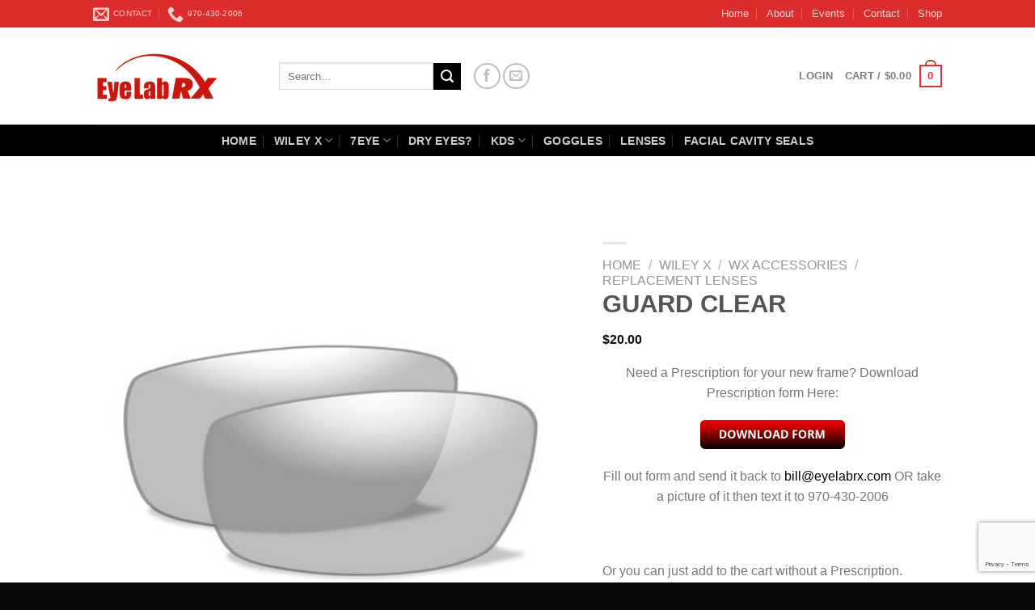

--- FILE ---
content_type: text/html; charset=UTF-8
request_url: https://eyelabrx.com/product/guard-clear/
body_size: 25286
content:
<!DOCTYPE html>
<!--[if IE 9 ]> <html lang="en" class="ie9 loading-site no-js bg-fill"> <![endif]-->
<!--[if IE 8 ]> <html lang="en" class="ie8 loading-site no-js bg-fill"> <![endif]-->
<!--[if (gte IE 9)|!(IE)]><!--><html lang="en" class="loading-site no-js bg-fill"> <!--<![endif]-->
<head>
	<meta charset="UTF-8" />
	<link rel="profile" href="https://gmpg.org/xfn/11" />
	<link rel="pingback" href="https://eyelabrx.com/xmlrpc.php" />

	<script>(function(html){html.className = html.className.replace(/\bno-js\b/,'js')})(document.documentElement);</script>
<meta name='robots' content='index, follow, max-image-preview:large, max-snippet:-1, max-video-preview:-1' />
<meta name="viewport" content="width=device-width, initial-scale=1, maximum-scale=1" />
	<!-- This site is optimized with the Yoast SEO plugin v24.5 - https://yoast.com/wordpress/plugins/seo/ -->
	<title>GUARD CLEAR - Eye Lab RX</title>
	<link rel="canonical" href="https://eyelabrx.com/product/guard-clear/" />
	<meta property="og:locale" content="en_US" />
	<meta property="og:type" content="article" />
	<meta property="og:title" content="GUARD CLEAR - Eye Lab RX" />
	<meta property="og:url" content="https://eyelabrx.com/product/guard-clear/" />
	<meta property="og:site_name" content="Eye Lab RX" />
	<meta property="article:publisher" content="http://www.facebook.com/eyelabrx/" />
	<meta property="article:modified_time" content="2021-01-05T22:21:32+00:00" />
	<meta property="og:image" content="https://eyelabrx.com/wp-content/uploads/2016/07/GUARD-CLEAR-LENSES-4006C-2000.jpg" />
	<meta property="og:image:width" content="450" />
	<meta property="og:image:height" content="450" />
	<meta property="og:image:type" content="image/jpeg" />
	<meta name="twitter:card" content="summary_large_image" />
	<script type="application/ld+json" class="yoast-schema-graph">{"@context":"https://schema.org","@graph":[{"@type":"WebPage","@id":"https://eyelabrx.com/product/guard-clear/","url":"https://eyelabrx.com/product/guard-clear/","name":"GUARD CLEAR - Eye Lab RX","isPartOf":{"@id":"https://eyelabrx.com/#website"},"primaryImageOfPage":{"@id":"https://eyelabrx.com/product/guard-clear/#primaryimage"},"image":{"@id":"https://eyelabrx.com/product/guard-clear/#primaryimage"},"thumbnailUrl":"https://eyelabrx.com/wp-content/uploads/2016/07/GUARD-CLEAR-LENSES-4006C-2000.jpg","datePublished":"2016-07-19T15:26:16+00:00","dateModified":"2021-01-05T22:21:32+00:00","breadcrumb":{"@id":"https://eyelabrx.com/product/guard-clear/#breadcrumb"},"inLanguage":"en","potentialAction":[{"@type":"ReadAction","target":["https://eyelabrx.com/product/guard-clear/"]}]},{"@type":"ImageObject","inLanguage":"en","@id":"https://eyelabrx.com/product/guard-clear/#primaryimage","url":"https://eyelabrx.com/wp-content/uploads/2016/07/GUARD-CLEAR-LENSES-4006C-2000.jpg","contentUrl":"https://eyelabrx.com/wp-content/uploads/2016/07/GUARD-CLEAR-LENSES-4006C-2000.jpg","width":450,"height":450},{"@type":"BreadcrumbList","@id":"https://eyelabrx.com/product/guard-clear/#breadcrumb","itemListElement":[{"@type":"ListItem","position":1,"name":"Home","item":"https://eyelabrx.com/"},{"@type":"ListItem","position":2,"name":"Shop","item":"https://eyelabrx.com/shop/"},{"@type":"ListItem","position":3,"name":"GUARD CLEAR"}]},{"@type":"WebSite","@id":"https://eyelabrx.com/#website","url":"https://eyelabrx.com/","name":"Eye Lab RX","description":"Prescription Wiley X, 7Eye &amp; KD Motorcycle Sunglasses","potentialAction":[{"@type":"SearchAction","target":{"@type":"EntryPoint","urlTemplate":"https://eyelabrx.com/?s={search_term_string}"},"query-input":{"@type":"PropertyValueSpecification","valueRequired":true,"valueName":"search_term_string"}}],"inLanguage":"en"}]}</script>
	<!-- / Yoast SEO plugin. -->


<link rel='dns-prefetch' href='//fonts.googleapis.com' />
<link rel="alternate" type="application/rss+xml" title="Eye Lab RX &raquo; Feed" href="https://eyelabrx.com/feed/" />
<link rel="alternate" type="application/rss+xml" title="Eye Lab RX &raquo; Comments Feed" href="https://eyelabrx.com/comments/feed/" />
<link rel="alternate" type="application/rss+xml" title="Eye Lab RX &raquo; GUARD CLEAR Comments Feed" href="https://eyelabrx.com/product/guard-clear/feed/" />
<script type="text/javascript">
/* <![CDATA[ */
window._wpemojiSettings = {"baseUrl":"https:\/\/s.w.org\/images\/core\/emoji\/15.0.3\/72x72\/","ext":".png","svgUrl":"https:\/\/s.w.org\/images\/core\/emoji\/15.0.3\/svg\/","svgExt":".svg","source":{"concatemoji":"https:\/\/eyelabrx.com\/wp-includes\/js\/wp-emoji-release.min.js?ver=6.5.7"}};
/*! This file is auto-generated */
!function(i,n){var o,s,e;function c(e){try{var t={supportTests:e,timestamp:(new Date).valueOf()};sessionStorage.setItem(o,JSON.stringify(t))}catch(e){}}function p(e,t,n){e.clearRect(0,0,e.canvas.width,e.canvas.height),e.fillText(t,0,0);var t=new Uint32Array(e.getImageData(0,0,e.canvas.width,e.canvas.height).data),r=(e.clearRect(0,0,e.canvas.width,e.canvas.height),e.fillText(n,0,0),new Uint32Array(e.getImageData(0,0,e.canvas.width,e.canvas.height).data));return t.every(function(e,t){return e===r[t]})}function u(e,t,n){switch(t){case"flag":return n(e,"\ud83c\udff3\ufe0f\u200d\u26a7\ufe0f","\ud83c\udff3\ufe0f\u200b\u26a7\ufe0f")?!1:!n(e,"\ud83c\uddfa\ud83c\uddf3","\ud83c\uddfa\u200b\ud83c\uddf3")&&!n(e,"\ud83c\udff4\udb40\udc67\udb40\udc62\udb40\udc65\udb40\udc6e\udb40\udc67\udb40\udc7f","\ud83c\udff4\u200b\udb40\udc67\u200b\udb40\udc62\u200b\udb40\udc65\u200b\udb40\udc6e\u200b\udb40\udc67\u200b\udb40\udc7f");case"emoji":return!n(e,"\ud83d\udc26\u200d\u2b1b","\ud83d\udc26\u200b\u2b1b")}return!1}function f(e,t,n){var r="undefined"!=typeof WorkerGlobalScope&&self instanceof WorkerGlobalScope?new OffscreenCanvas(300,150):i.createElement("canvas"),a=r.getContext("2d",{willReadFrequently:!0}),o=(a.textBaseline="top",a.font="600 32px Arial",{});return e.forEach(function(e){o[e]=t(a,e,n)}),o}function t(e){var t=i.createElement("script");t.src=e,t.defer=!0,i.head.appendChild(t)}"undefined"!=typeof Promise&&(o="wpEmojiSettingsSupports",s=["flag","emoji"],n.supports={everything:!0,everythingExceptFlag:!0},e=new Promise(function(e){i.addEventListener("DOMContentLoaded",e,{once:!0})}),new Promise(function(t){var n=function(){try{var e=JSON.parse(sessionStorage.getItem(o));if("object"==typeof e&&"number"==typeof e.timestamp&&(new Date).valueOf()<e.timestamp+604800&&"object"==typeof e.supportTests)return e.supportTests}catch(e){}return null}();if(!n){if("undefined"!=typeof Worker&&"undefined"!=typeof OffscreenCanvas&&"undefined"!=typeof URL&&URL.createObjectURL&&"undefined"!=typeof Blob)try{var e="postMessage("+f.toString()+"("+[JSON.stringify(s),u.toString(),p.toString()].join(",")+"));",r=new Blob([e],{type:"text/javascript"}),a=new Worker(URL.createObjectURL(r),{name:"wpTestEmojiSupports"});return void(a.onmessage=function(e){c(n=e.data),a.terminate(),t(n)})}catch(e){}c(n=f(s,u,p))}t(n)}).then(function(e){for(var t in e)n.supports[t]=e[t],n.supports.everything=n.supports.everything&&n.supports[t],"flag"!==t&&(n.supports.everythingExceptFlag=n.supports.everythingExceptFlag&&n.supports[t]);n.supports.everythingExceptFlag=n.supports.everythingExceptFlag&&!n.supports.flag,n.DOMReady=!1,n.readyCallback=function(){n.DOMReady=!0}}).then(function(){return e}).then(function(){var e;n.supports.everything||(n.readyCallback(),(e=n.source||{}).concatemoji?t(e.concatemoji):e.wpemoji&&e.twemoji&&(t(e.twemoji),t(e.wpemoji)))}))}((window,document),window._wpemojiSettings);
/* ]]> */
</script>
<style id='wp-emoji-styles-inline-css' type='text/css'>

	img.wp-smiley, img.emoji {
		display: inline !important;
		border: none !important;
		box-shadow: none !important;
		height: 1em !important;
		width: 1em !important;
		margin: 0 0.07em !important;
		vertical-align: -0.1em !important;
		background: none !important;
		padding: 0 !important;
	}
</style>
<style id='wp-block-library-inline-css' type='text/css'>
:root{--wp-admin-theme-color:#007cba;--wp-admin-theme-color--rgb:0,124,186;--wp-admin-theme-color-darker-10:#006ba1;--wp-admin-theme-color-darker-10--rgb:0,107,161;--wp-admin-theme-color-darker-20:#005a87;--wp-admin-theme-color-darker-20--rgb:0,90,135;--wp-admin-border-width-focus:2px;--wp-block-synced-color:#7a00df;--wp-block-synced-color--rgb:122,0,223;--wp-bound-block-color:#9747ff}@media (min-resolution:192dpi){:root{--wp-admin-border-width-focus:1.5px}}.wp-element-button{cursor:pointer}:root{--wp--preset--font-size--normal:16px;--wp--preset--font-size--huge:42px}:root .has-very-light-gray-background-color{background-color:#eee}:root .has-very-dark-gray-background-color{background-color:#313131}:root .has-very-light-gray-color{color:#eee}:root .has-very-dark-gray-color{color:#313131}:root .has-vivid-green-cyan-to-vivid-cyan-blue-gradient-background{background:linear-gradient(135deg,#00d084,#0693e3)}:root .has-purple-crush-gradient-background{background:linear-gradient(135deg,#34e2e4,#4721fb 50%,#ab1dfe)}:root .has-hazy-dawn-gradient-background{background:linear-gradient(135deg,#faaca8,#dad0ec)}:root .has-subdued-olive-gradient-background{background:linear-gradient(135deg,#fafae1,#67a671)}:root .has-atomic-cream-gradient-background{background:linear-gradient(135deg,#fdd79a,#004a59)}:root .has-nightshade-gradient-background{background:linear-gradient(135deg,#330968,#31cdcf)}:root .has-midnight-gradient-background{background:linear-gradient(135deg,#020381,#2874fc)}.has-regular-font-size{font-size:1em}.has-larger-font-size{font-size:2.625em}.has-normal-font-size{font-size:var(--wp--preset--font-size--normal)}.has-huge-font-size{font-size:var(--wp--preset--font-size--huge)}.has-text-align-center{text-align:center}.has-text-align-left{text-align:left}.has-text-align-right{text-align:right}#end-resizable-editor-section{display:none}.aligncenter{clear:both}.items-justified-left{justify-content:flex-start}.items-justified-center{justify-content:center}.items-justified-right{justify-content:flex-end}.items-justified-space-between{justify-content:space-between}.screen-reader-text{border:0;clip:rect(1px,1px,1px,1px);-webkit-clip-path:inset(50%);clip-path:inset(50%);height:1px;margin:-1px;overflow:hidden;padding:0;position:absolute;width:1px;word-wrap:normal!important}.screen-reader-text:focus{background-color:#ddd;clip:auto!important;-webkit-clip-path:none;clip-path:none;color:#444;display:block;font-size:1em;height:auto;left:5px;line-height:normal;padding:15px 23px 14px;text-decoration:none;top:5px;width:auto;z-index:100000}html :where(.has-border-color){border-style:solid}html :where([style*=border-top-color]){border-top-style:solid}html :where([style*=border-right-color]){border-right-style:solid}html :where([style*=border-bottom-color]){border-bottom-style:solid}html :where([style*=border-left-color]){border-left-style:solid}html :where([style*=border-width]){border-style:solid}html :where([style*=border-top-width]){border-top-style:solid}html :where([style*=border-right-width]){border-right-style:solid}html :where([style*=border-bottom-width]){border-bottom-style:solid}html :where([style*=border-left-width]){border-left-style:solid}html :where(img[class*=wp-image-]){height:auto;max-width:100%}:where(figure){margin:0 0 1em}html :where(.is-position-sticky){--wp-admin--admin-bar--position-offset:var(--wp-admin--admin-bar--height,0px)}@media screen and (max-width:600px){html :where(.is-position-sticky){--wp-admin--admin-bar--position-offset:0px}}
</style>
<style id='classic-theme-styles-inline-css' type='text/css'>
/*! This file is auto-generated */
.wp-block-button__link{color:#fff;background-color:#32373c;border-radius:9999px;box-shadow:none;text-decoration:none;padding:calc(.667em + 2px) calc(1.333em + 2px);font-size:1.125em}.wp-block-file__button{background:#32373c;color:#fff;text-decoration:none}
</style>
<link rel='stylesheet' id='contact-form-7-css' href='https://eyelabrx.com/wp-content/plugins/contact-form-7/includes/css/styles.css?ver=5.9.8' type='text/css' media='all' />
<link rel='stylesheet' id='photoswipe-css' href='https://eyelabrx.com/wp-content/plugins/woocommerce/assets/css/photoswipe/photoswipe.min.css?ver=9.4.4' type='text/css' media='all' />
<link rel='stylesheet' id='photoswipe-default-skin-css' href='https://eyelabrx.com/wp-content/plugins/woocommerce/assets/css/photoswipe/default-skin/default-skin.min.css?ver=9.4.4' type='text/css' media='all' />
<style id='woocommerce-inline-inline-css' type='text/css'>
.woocommerce form .form-row .required { visibility: visible; }
</style>
<link rel='stylesheet' id='flatsome-main-css' href='https://eyelabrx.com/wp-content/themes/flatsome/assets/css/flatsome.css?ver=3.14.3' type='text/css' media='all' />
<style id='flatsome-main-inline-css' type='text/css'>
@font-face {
				font-family: "fl-icons";
				font-display: block;
				src: url(https://eyelabrx.com/wp-content/themes/flatsome/assets/css/icons/fl-icons.eot?v=3.14.3);
				src:
					url(https://eyelabrx.com/wp-content/themes/flatsome/assets/css/icons/fl-icons.eot#iefix?v=3.14.3) format("embedded-opentype"),
					url(https://eyelabrx.com/wp-content/themes/flatsome/assets/css/icons/fl-icons.woff2?v=3.14.3) format("woff2"),
					url(https://eyelabrx.com/wp-content/themes/flatsome/assets/css/icons/fl-icons.ttf?v=3.14.3) format("truetype"),
					url(https://eyelabrx.com/wp-content/themes/flatsome/assets/css/icons/fl-icons.woff?v=3.14.3) format("woff"),
					url(https://eyelabrx.com/wp-content/themes/flatsome/assets/css/icons/fl-icons.svg?v=3.14.3#fl-icons) format("svg");
			}
</style>
<link rel='stylesheet' id='flatsome-shop-css' href='https://eyelabrx.com/wp-content/themes/flatsome/assets/css/flatsome-shop.css?ver=3.14.3' type='text/css' media='all' />
<link rel='stylesheet' id='flatsome-style-css' href='https://eyelabrx.com/wp-content/themes/flatsome-child/style.css?ver=3.0' type='text/css' media='all' />
<link rel='stylesheet' id='flatsome-googlefonts-css' href='//fonts.googleapis.com/css?family=Lato%3Aregular%2Cdefault&#038;display=swap&#038;ver=3.9' type='text/css' media='all' />
<script type="text/javascript" src="https://eyelabrx.com/wp-includes/js/jquery/jquery.min.js?ver=3.7.1" id="jquery-core-js"></script>
<script type="text/javascript" src="https://eyelabrx.com/wp-includes/js/jquery/jquery-migrate.min.js?ver=3.4.1" id="jquery-migrate-js"></script>
<script type="text/javascript" src="https://eyelabrx.com/wp-content/plugins/woocommerce/assets/js/jquery-blockui/jquery.blockUI.min.js?ver=2.7.0-wc.9.4.4" id="jquery-blockui-js" defer="defer" data-wp-strategy="defer"></script>
<script type="text/javascript" id="wc-add-to-cart-js-extra">
/* <![CDATA[ */
var wc_add_to_cart_params = {"ajax_url":"\/wp-admin\/admin-ajax.php","wc_ajax_url":"\/?wc-ajax=%%endpoint%%","i18n_view_cart":"View cart","cart_url":"https:\/\/eyelabrx.com\/cart\/","is_cart":"","cart_redirect_after_add":"yes"};
/* ]]> */
</script>
<script type="text/javascript" src="https://eyelabrx.com/wp-content/plugins/woocommerce/assets/js/frontend/add-to-cart.min.js?ver=9.4.4" id="wc-add-to-cart-js" defer="defer" data-wp-strategy="defer"></script>
<script type="text/javascript" src="https://eyelabrx.com/wp-content/plugins/woocommerce/assets/js/photoswipe/photoswipe.min.js?ver=4.1.1-wc.9.4.4" id="photoswipe-js" defer="defer" data-wp-strategy="defer"></script>
<script type="text/javascript" src="https://eyelabrx.com/wp-content/plugins/woocommerce/assets/js/photoswipe/photoswipe-ui-default.min.js?ver=4.1.1-wc.9.4.4" id="photoswipe-ui-default-js" defer="defer" data-wp-strategy="defer"></script>
<script type="text/javascript" id="wc-single-product-js-extra">
/* <![CDATA[ */
var wc_single_product_params = {"i18n_required_rating_text":"Please select a rating","review_rating_required":"yes","flexslider":{"rtl":false,"animation":"slide","smoothHeight":true,"directionNav":false,"controlNav":"thumbnails","slideshow":false,"animationSpeed":500,"animationLoop":false,"allowOneSlide":false},"zoom_enabled":"","zoom_options":[],"photoswipe_enabled":"1","photoswipe_options":{"shareEl":false,"closeOnScroll":false,"history":false,"hideAnimationDuration":0,"showAnimationDuration":0},"flexslider_enabled":""};
/* ]]> */
</script>
<script type="text/javascript" src="https://eyelabrx.com/wp-content/plugins/woocommerce/assets/js/frontend/single-product.min.js?ver=9.4.4" id="wc-single-product-js" defer="defer" data-wp-strategy="defer"></script>
<script type="text/javascript" src="https://eyelabrx.com/wp-content/plugins/woocommerce/assets/js/js-cookie/js.cookie.min.js?ver=2.1.4-wc.9.4.4" id="js-cookie-js" defer="defer" data-wp-strategy="defer"></script>
<script type="text/javascript" id="woocommerce-js-extra">
/* <![CDATA[ */
var woocommerce_params = {"ajax_url":"\/wp-admin\/admin-ajax.php","wc_ajax_url":"\/?wc-ajax=%%endpoint%%"};
/* ]]> */
</script>
<script type="text/javascript" src="https://eyelabrx.com/wp-content/plugins/woocommerce/assets/js/frontend/woocommerce.min.js?ver=9.4.4" id="woocommerce-js" defer="defer" data-wp-strategy="defer"></script>
<link rel="https://api.w.org/" href="https://eyelabrx.com/wp-json/" /><link rel="alternate" type="application/json" href="https://eyelabrx.com/wp-json/wp/v2/product/14754" /><link rel="EditURI" type="application/rsd+xml" title="RSD" href="https://eyelabrx.com/xmlrpc.php?rsd" />
<meta name="generator" content="WordPress 6.5.7" />
<meta name="generator" content="WooCommerce 9.4.4" />
<link rel='shortlink' href='https://eyelabrx.com/?p=14754' />
<link rel="alternate" type="application/json+oembed" href="https://eyelabrx.com/wp-json/oembed/1.0/embed?url=https%3A%2F%2Feyelabrx.com%2Fproduct%2Fguard-clear%2F" />
<link rel="alternate" type="text/xml+oembed" href="https://eyelabrx.com/wp-json/oembed/1.0/embed?url=https%3A%2F%2Feyelabrx.com%2Fproduct%2Fguard-clear%2F&#038;format=xml" />
<!-- Global site tag (gtag.js) - Google Analytics -->
<script async src="https://www.googletagmanager.com/gtag/js?id=UA-19655727-1"></script>
<script>
  window.dataLayer = window.dataLayer || [];
  function gtag(){dataLayer.push(arguments);}
  gtag('js', new Date());

  gtag('config', 'UA-19655727-1');
</script>
<script>var clicky_site_ids = clicky_site_ids || []; clicky_site_ids.push(101270734);</script>
<script async src="//static.getclicky.com/js"></script><style>.bg{opacity: 0; transition: opacity 1s; -webkit-transition: opacity 1s;} .bg-loaded{opacity: 1;}</style><!--[if IE]><link rel="stylesheet" type="text/css" href="https://eyelabrx.com/wp-content/themes/flatsome/assets/css/ie-fallback.css"><script src="//cdnjs.cloudflare.com/ajax/libs/html5shiv/3.6.1/html5shiv.js"></script><script>var head = document.getElementsByTagName('head')[0],style = document.createElement('style');style.type = 'text/css';style.styleSheet.cssText = ':before,:after{content:none !important';head.appendChild(style);setTimeout(function(){head.removeChild(style);}, 0);</script><script src="https://eyelabrx.com/wp-content/themes/flatsome/assets/libs/ie-flexibility.js"></script><![endif]-->	<noscript><style>.woocommerce-product-gallery{ opacity: 1 !important; }</style></noscript>
	<style id='wp-fonts-local' type='text/css'>
@font-face{font-family:Inter;font-style:normal;font-weight:300 900;font-display:fallback;src:url('https://eyelabrx.com/wp-content/plugins/woocommerce/assets/fonts/Inter-VariableFont_slnt,wght.woff2') format('woff2');font-stretch:normal;}
@font-face{font-family:Cardo;font-style:normal;font-weight:400;font-display:fallback;src:url('https://eyelabrx.com/wp-content/plugins/woocommerce/assets/fonts/cardo_normal_400.woff2') format('woff2');}
</style>
<link rel="icon" href="https://eyelabrx.com/wp-content/uploads/2016/04/cropped-EYELABRX-LOGO-SMALL-32x32.png" sizes="32x32" />
<link rel="icon" href="https://eyelabrx.com/wp-content/uploads/2016/04/cropped-EYELABRX-LOGO-SMALL-192x192.png" sizes="192x192" />
<link rel="apple-touch-icon" href="https://eyelabrx.com/wp-content/uploads/2016/04/cropped-EYELABRX-LOGO-SMALL-180x180.png" />
<meta name="msapplication-TileImage" content="https://eyelabrx.com/wp-content/uploads/2016/04/cropped-EYELABRX-LOGO-SMALL-270x270.png" />
<style id="custom-css" type="text/css">:root {--primary-color: #dd3333;}.sticky-add-to-cart--active, #wrapper,#main,#main.dark{background-color: #FFF}.header-main{height: 120px}#logo img{max-height: 120px}#logo{width:200px;}.header-top{min-height: 30px}.transparent .header-main{height: 90px}.transparent #logo img{max-height: 90px}.has-transparent + .page-title:first-of-type,.has-transparent + #main > .page-title,.has-transparent + #main > div > .page-title,.has-transparent + #main .page-header-wrapper:first-of-type .page-title{padding-top: 170px;}.header.show-on-scroll,.stuck .header-main{height:60px!important}.stuck #logo img{max-height: 60px!important}.header-bg-color, .header-wrapper {background-color: #ffffff}.header-bottom {background-color: #000000}.header-main .nav > li > a{line-height: 16px }.header-bottom-nav > li > a{line-height: 16px }@media (max-width: 549px) {.header-main{height: 70px}#logo img{max-height: 70px}}.header-top{background-color:#dd2c2c!important;}/* Color */.accordion-title.active, .has-icon-bg .icon .icon-inner,.logo a, .primary.is-underline, .primary.is-link, .badge-outline .badge-inner, .nav-outline > li.active> a,.nav-outline >li.active > a, .cart-icon strong,[data-color='primary'], .is-outline.primary{color: #dd3333;}/* Color !important */[data-text-color="primary"]{color: #dd3333!important;}/* Background Color */[data-text-bg="primary"]{background-color: #dd3333;}/* Background */.scroll-to-bullets a,.featured-title, .label-new.menu-item > a:after, .nav-pagination > li > .current,.nav-pagination > li > span:hover,.nav-pagination > li > a:hover,.has-hover:hover .badge-outline .badge-inner,button[type="submit"], .button.wc-forward:not(.checkout):not(.checkout-button), .button.submit-button, .button.primary:not(.is-outline),.featured-table .title,.is-outline:hover, .has-icon:hover .icon-label,.nav-dropdown-bold .nav-column li > a:hover, .nav-dropdown.nav-dropdown-bold > li > a:hover, .nav-dropdown-bold.dark .nav-column li > a:hover, .nav-dropdown.nav-dropdown-bold.dark > li > a:hover, .is-outline:hover, .tagcloud a:hover,.grid-tools a, input[type='submit']:not(.is-form), .box-badge:hover .box-text, input.button.alt,.nav-box > li > a:hover,.nav-box > li.active > a,.nav-pills > li.active > a ,.current-dropdown .cart-icon strong, .cart-icon:hover strong, .nav-line-bottom > li > a:before, .nav-line-grow > li > a:before, .nav-line > li > a:before,.banner, .header-top, .slider-nav-circle .flickity-prev-next-button:hover svg, .slider-nav-circle .flickity-prev-next-button:hover .arrow, .primary.is-outline:hover, .button.primary:not(.is-outline), input[type='submit'].primary, input[type='submit'].primary, input[type='reset'].button, input[type='button'].primary, .badge-inner{background-color: #dd3333;}/* Border */.nav-vertical.nav-tabs > li.active > a,.scroll-to-bullets a.active,.nav-pagination > li > .current,.nav-pagination > li > span:hover,.nav-pagination > li > a:hover,.has-hover:hover .badge-outline .badge-inner,.accordion-title.active,.featured-table,.is-outline:hover, .tagcloud a:hover,blockquote, .has-border, .cart-icon strong:after,.cart-icon strong,.blockUI:before, .processing:before,.loading-spin, .slider-nav-circle .flickity-prev-next-button:hover svg, .slider-nav-circle .flickity-prev-next-button:hover .arrow, .primary.is-outline:hover{border-color: #dd3333}.nav-tabs > li.active > a{border-top-color: #dd3333}.widget_shopping_cart_content .blockUI.blockOverlay:before { border-left-color: #dd3333 }.woocommerce-checkout-review-order .blockUI.blockOverlay:before { border-left-color: #dd3333 }/* Fill */.slider .flickity-prev-next-button:hover svg,.slider .flickity-prev-next-button:hover .arrow{fill: #dd3333;}/* Background Color */[data-icon-label]:after, .secondary.is-underline:hover,.secondary.is-outline:hover,.icon-label,.button.secondary:not(.is-outline),.button.alt:not(.is-outline), .badge-inner.on-sale, .button.checkout, .single_add_to_cart_button, .current .breadcrumb-step{ background-color:#000000; }[data-text-bg="secondary"]{background-color: #000000;}/* Color */.secondary.is-underline,.secondary.is-link, .secondary.is-outline,.stars a.active, .star-rating:before, .woocommerce-page .star-rating:before,.star-rating span:before, .color-secondary{color: #000000}/* Color !important */[data-text-color="secondary"]{color: #000000!important;}/* Border */.secondary.is-outline:hover{border-color:#000000}.success.is-underline:hover,.success.is-outline:hover,.success{background-color: #dd3333}.success-color, .success.is-link, .success.is-outline{color: #dd3333;}.success-border{border-color: #dd3333!important;}/* Color !important */[data-text-color="success"]{color: #dd3333!important;}/* Background Color */[data-text-bg="success"]{background-color: #dd3333;}.alt-font{font-family: "Lato", sans-serif;}.alt-font{font-weight: 400!important;}.header:not(.transparent) .header-bottom-nav.nav > li > a:hover,.header:not(.transparent) .header-bottom-nav.nav > li.active > a,.header:not(.transparent) .header-bottom-nav.nav > li.current > a,.header:not(.transparent) .header-bottom-nav.nav > li > a.active,.header:not(.transparent) .header-bottom-nav.nav > li > a.current{color: #e24040;}.header-bottom-nav.nav-line-bottom > li > a:before,.header-bottom-nav.nav-line-grow > li > a:before,.header-bottom-nav.nav-line > li > a:before,.header-bottom-nav.nav-box > li > a:hover,.header-bottom-nav.nav-box > li.active > a,.header-bottom-nav.nav-pills > li > a:hover,.header-bottom-nav.nav-pills > li.active > a{color:#FFF!important;background-color: #e24040;}a{color: #000000;}.current .breadcrumb-step, [data-icon-label]:after, .button#place_order,.button.checkout,.checkout-button,.single_add_to_cart_button.button{background-color: #dd3333!important }.badge-inner.on-sale{background-color: #dd3333}.badge-inner.new-bubble{background-color: #dd3333}.star-rating span:before,.star-rating:before, .woocommerce-page .star-rating:before, .stars a:hover:after, .stars a.active:after{color: #dd3333}input[type='submit'], input[type="button"], button:not(.icon), .button:not(.icon){border-radius: 3px!important}.shop-page-title.featured-title .title-bg{ background-image: url(https://eyelabrx.com/wp-content/uploads/2016/07/GUARD-CLEAR-LENSES-4006C-2000.jpg)!important;}@media screen and (min-width: 550px){.products .box-vertical .box-image{min-width: 247px!important;width: 247px!important;}}.footer-1{background-color: #ffffff}.footer-2{background-color: #777}.absolute-footer, html{background-color: #0a0a0a}button[name='update_cart'] { display: none; }/* Custom CSS */.wpad_admin_tag{background-color: #cc0000 !important;color: white !important;}.wpad_content_comment {border-bottom-color: #cc0000 !important;}div {}.tm-collapse {background-color:#ffffff;}.short-description {font-size: 80%;}ul li ul, ul li ol {margin-left: 1.25em;margin-bottom: 0;font-size: .8em;}.tm-extra-product-options-totals.tm-custom-price-totals {border: 1px solid rgba(100, 0, 0, 1.0);padding: 1em;}dt.tm-options-totals {color:rgba(100, 0, 0, 1.0);}.price.amount.options {color:rgba(100, 0, 0, 1.0);}table tr td {vertical-align: top;}#top-bar { background-color: #cc0000}.short-description { padding-bottom: 1cm;line-height: 200%}.variation { width:230px}.back-to-top {display:none !important;}.scroll-top {display: none;}#top-link {display:none !important;}#main-content {padding-top: 0px;padding-bottom: 0px;}.page-wrapper{padding-top: 0px;padding-bottom: 0px;}/* Custom CSS Mobile */@media (max-width: 549px){.grecaptcha-badge { visibility: hidden; }}.label-new.menu-item > a:after{content:"New";}.label-hot.menu-item > a:after{content:"Hot";}.label-sale.menu-item > a:after{content:"Sale";}.label-popular.menu-item > a:after{content:"Popular";}</style></head>

<body data-rsssl=1 class="product-template-default single single-product postid-14754 theme-flatsome woocommerce woocommerce-page woocommerce-no-js full-width bg-fill lightbox nav-dropdown-has-arrow nav-dropdown-has-shadow nav-dropdown-has-border">


<a class="skip-link screen-reader-text" href="#main">Skip to content</a>

<div id="wrapper">

	
	<header id="header" class="header has-sticky sticky-jump">
		<div class="header-wrapper">
			<div id="top-bar" class="header-top hide-for-sticky nav-dark hide-for-medium">
    <div class="flex-row container">
      <div class="flex-col hide-for-medium flex-left">
          <ul class="nav nav-left medium-nav-center nav-small  nav-divided">
              <li class="header-contact-wrapper">
		<ul id="header-contact" class="nav nav-divided nav-uppercase header-contact">
		
						<li class="">
			  <a href="mailto:bill@eyelabrx.com" class="tooltip" title="bill@eyelabrx.com">
				  <i class="icon-envelop" style="font-size:20px;"></i>			       <span>
			       	Contact			       </span>
			  </a>
			</li>
					
			
						<li class="">
			  <a href="tel:970-430-2006" class="tooltip" title="970-430-2006">
			     <i class="icon-phone" style="font-size:20px;"></i>			      <span>970-430-2006</span>
			  </a>
			</li>
				</ul>
</li>          </ul>
      </div>

      <div class="flex-col hide-for-medium flex-center">
          <ul class="nav nav-center nav-small  nav-divided">
                        </ul>
      </div>

      <div class="flex-col hide-for-medium flex-right">
         <ul class="nav top-bar-nav nav-right nav-small  nav-divided">
              <li id="menu-item-14088" class="menu-item menu-item-type-post_type menu-item-object-page menu-item-home menu-item-14088 menu-item-design-default"><a href="https://eyelabrx.com/" class="nav-top-link">Home</a></li>
<li id="menu-item-14089" class="menu-item menu-item-type-post_type menu-item-object-page menu-item-14089 menu-item-design-default"><a href="https://eyelabrx.com/about/" class="nav-top-link">About</a></li>
<li id="menu-item-14108" class="menu-item menu-item-type-post_type menu-item-object-page menu-item-14108 menu-item-design-default"><a href="https://eyelabrx.com/upcoming-events/" class="nav-top-link">Events</a></li>
<li id="menu-item-14216" class="menu-item menu-item-type-post_type menu-item-object-page menu-item-14216 menu-item-design-default"><a href="https://eyelabrx.com/contact/" class="nav-top-link">Contact</a></li>
<li id="menu-item-14556" class="menu-item menu-item-type-post_type menu-item-object-page current_page_parent menu-item-14556 menu-item-design-default"><a href="https://eyelabrx.com/shop/" class="nav-top-link">Shop</a></li>
          </ul>
      </div>

      
    </div>
</div>
<div id="masthead" class="header-main has-sticky-logo">
      <div class="header-inner flex-row container logo-left medium-logo-center" role="navigation">

          <!-- Logo -->
          <div id="logo" class="flex-col logo">
            <!-- Header logo -->
<a href="https://eyelabrx.com/" title="Eye Lab RX - Prescription Wiley X, 7Eye &amp; KD Motorcycle Sunglasses" rel="home">
    <img width="200" height="120" src="/wp-content/uploads/2017/12/EYELABRX-LOGO-SMALL-RED-2.png" class="header-logo-sticky" alt="Eye Lab RX"/><img width="200" height="120" src="/wp-content/uploads/2017/12/EYELABRX-LOGO-SMALL-RED-1.png" class="header_logo header-logo" alt="Eye Lab RX"/><img  width="200" height="120" src="https://eyelabrx.com/wp-content/uploads/2017/12/EYELABRX-LOGO-SMALL-GRAY.png" class="header-logo-dark" alt="Eye Lab RX"/></a>
          </div>

          <!-- Mobile Left Elements -->
          <div class="flex-col show-for-medium flex-left">
            <ul class="mobile-nav nav nav-left ">
              <li class="nav-icon has-icon">
  		<a href="#" data-open="#main-menu" data-pos="left" data-bg="main-menu-overlay" data-color="" class="is-small" aria-label="Menu" aria-controls="main-menu" aria-expanded="false">
		
		  <i class="icon-menu" ></i>
		  		</a>
	</li>            </ul>
          </div>

          <!-- Left Elements -->
          <div class="flex-col hide-for-medium flex-left
            flex-grow">
            <ul class="header-nav header-nav-main nav nav-left  nav-uppercase" >
              <li class="header-search-form search-form html relative has-icon">
	<div class="header-search-form-wrapper">
		<div class="searchform-wrapper ux-search-box relative is-normal"><form role="search" method="get" class="searchform" action="https://eyelabrx.com/">
	<div class="flex-row relative">
						<div class="flex-col flex-grow">
			<label class="screen-reader-text" for="woocommerce-product-search-field-0">Search for:</label>
			<input type="search" id="woocommerce-product-search-field-0" class="search-field mb-0" placeholder="Search&hellip;" value="" name="s" />
			<input type="hidden" name="post_type" value="product" />
					</div>
		<div class="flex-col">
			<button type="submit" value="Search" class="ux-search-submit submit-button secondary button icon mb-0" aria-label="Submit">
				<i class="icon-search" ></i>			</button>
		</div>
	</div>
	<div class="live-search-results text-left z-top"></div>
</form>
</div>	</div>
</li><li class="html custom html_nav_position_text_top"><div class="social-icons follow-icons" ><a href="http://www.facebook.com/eyelabrx/" target="_blank" data-label="Facebook" rel="noopener noreferrer nofollow" class="icon button circle is-outline facebook tooltip" title="Follow on Facebook" aria-label="Follow on Facebook"><i class="icon-facebook" ></i></a><a href="mailto:bill@eyelabrx.com" data-label="E-mail" rel="nofollow" class="icon button circle is-outline  email tooltip" title="Send us an email" aria-label="Send us an email"><i class="icon-envelop" ></i></a></div></li>            </ul>
          </div>

          <!-- Right Elements -->
          <div class="flex-col hide-for-medium flex-right">
            <ul class="header-nav header-nav-main nav nav-right  nav-uppercase">
              <li class="account-item has-icon
    "
>

<a href="https://eyelabrx.com/my-account/"
    class="nav-top-link nav-top-not-logged-in "
      >
    <span>
    Login      </span>
  
</a>



</li>
<li class="cart-item has-icon has-dropdown">

<a href="https://eyelabrx.com/cart/" title="Cart" class="header-cart-link is-small">


<span class="header-cart-title">
   Cart   /      <span class="cart-price"><span class="woocommerce-Price-amount amount"><bdi><span class="woocommerce-Price-currencySymbol">&#36;</span>0.00</bdi></span></span>
  </span>

    <span class="cart-icon image-icon">
    <strong>0</strong>
  </span>
  </a>

 <ul class="nav-dropdown nav-dropdown-default">
    <li class="html widget_shopping_cart">
      <div class="widget_shopping_cart_content">
        

	<p class="woocommerce-mini-cart__empty-message">No products in the cart.</p>


      </div>
    </li>
     </ul>

</li>
            </ul>
          </div>

          <!-- Mobile Right Elements -->
          <div class="flex-col show-for-medium flex-right">
            <ul class="mobile-nav nav nav-right ">
              <li class="cart-item has-icon">

      <a href="https://eyelabrx.com/cart/" class="header-cart-link off-canvas-toggle nav-top-link is-small" data-open="#cart-popup" data-class="off-canvas-cart" title="Cart" data-pos="right">
  
    <span class="cart-icon image-icon">
    <strong>0</strong>
  </span>
  </a>


  <!-- Cart Sidebar Popup -->
  <div id="cart-popup" class="mfp-hide widget_shopping_cart">
  <div class="cart-popup-inner inner-padding">
      <div class="cart-popup-title text-center">
          <h4 class="uppercase">Cart</h4>
          <div class="is-divider"></div>
      </div>
      <div class="widget_shopping_cart_content">
          

	<p class="woocommerce-mini-cart__empty-message">No products in the cart.</p>


      </div>
             <div class="cart-sidebar-content relative"></div>  </div>
  </div>

</li>
            </ul>
          </div>

      </div>
     
            <div class="container"><div class="top-divider full-width"></div></div>
      </div><div id="wide-nav" class="header-bottom wide-nav nav-dark flex-has-center hide-for-medium">
    <div class="flex-row container">

            
                        <div class="flex-col hide-for-medium flex-center">
                <ul class="nav header-nav header-bottom-nav nav-center  nav-divided nav-size-medium nav-spacing-large nav-uppercase">
                    <li id="menu-item-18088" class="menu-item menu-item-type-custom menu-item-object-custom menu-item-18088 menu-item-design-default"><a href="/" class="nav-top-link">Home</a></li>
<li id="menu-item-14151" class="menu-item menu-item-type-post_type menu-item-object-page menu-item-14151 menu-item-design-container-width menu-item-has-block has-dropdown"><a href="https://eyelabrx.com/wiley-x-sunglasses/" class="nav-top-link">Wiley X<i class="icon-angle-down" ></i></a><div class="sub-menu nav-dropdown">	<section class="section" id="section_945746151">
		<div class="bg section-bg fill bg-fill  bg-loaded" >

			
			
			

		</div>

		<div class="section-content relative">
			

<div class="row row-collapse"  id="row-22696704">


	<div id="col-23133131" class="col medium-6 small-12 large-6"  >
				<div class="col-inner text-center"  >
			
			

	<div class="img has-hover x md-x lg-x y md-y lg-y" id="image_2035983606">
								<div class="img-inner dark" >
			<img width="306" height="87" src="https://eyelabrx.com/wp-content/uploads/2016/04/wileyX.png" class="attachment-large size-large" alt="" decoding="async" />						
					</div>
								
<style>
#image_2035983606 {
  width: 77%;
}
</style>
	</div>
	

	<div id="text-2995054561" class="text">
		

<p>Climate Control, Active Lifestyle, or Changeable Series. Premium protection and superb visual clarity.</p>
		
<style>
#text-2995054561 {
  text-align: center;
}
</style>
	</div>
	
	<div id="gap-1641056096" class="gap-element clearfix" style="display:block; height:auto;">
		
<style>
#gap-1641056096 {
  padding-top: 0px;
}
@media (min-width:850px) {
  #gap-1641056096 {
    padding-top: 15px;
  }
}
</style>
	</div>
	

<a href="/wiley-x-sunglasses" target="_self" class="button primary lowercase reveal-icon"  style="border-radius:38px;">
    <span>Wiley X</span>
  <i class="icon-angle-right" ></i></a>



		</div>
				
<style>
#col-23133131 > .col-inner {
  padding: 40px 60px 30px 60px;
}
@media (min-width:550px) {
  #col-23133131 > .col-inner {
    padding: 40px 60px 0px 60px;
  }
}
@media (min-width:850px) {
  #col-23133131 > .col-inner {
    padding: 60px 60px 40px 60px;
  }
}
</style>
	</div>

	

	<div id="col-1638678465" class="col medium-6 small-12 large-6"  >
				<div class="col-inner"  >
			
			


  <div class="banner has-hover" id="banner-1810047649">
          <div class="banner-inner fill">
        <div class="banner-bg fill" >
            <div class="bg fill bg-fill "></div>
                                    
	<div class="is-border"
		style="border-width:0px 0px 0px 0px;">
	</div>
                    </div>
        <div class="banner-layers container">
            <div class="fill banner-link"></div>            

   <div id="text-box-1277680370" class="text-box banner-layer x50 md-x50 lg-x50 y50 md-y50 lg-y50 res-text">
                                <div class="text-box-content text dark">
              
              <div class="text-inner text-center">
                  

	<div class="img has-hover x md-x lg-x y md-y lg-y" id="image_122427028">
								<div class="img-inner dark" >
			<img width="600" height="360" src="https://eyelabrx.com/wp-content/uploads/2018/03/TITAN.jpg" class="attachment-large size-large" alt="" decoding="async" fetchpriority="high" srcset="https://eyelabrx.com/wp-content/uploads/2018/03/TITAN.jpg 600w, https://eyelabrx.com/wp-content/uploads/2018/03/TITAN-510x306.jpg 510w" sizes="(max-width: 600px) 100vw, 600px" />						
					</div>
								
<style>
#image_122427028 {
  width: 100%;
}
</style>
	</div>
	


              </div>
           </div>
                            
<style>
#text-box-1277680370 {
  width: 60%;
}
#text-box-1277680370 .text-box-content {
  font-size: 100%;
}
@media (min-width:550px) {
  #text-box-1277680370 {
    width: 60%;
  }
}
</style>
    </div>
 

        </div>
      </div>

            
<style>
#banner-1810047649 {
  padding-top: 72%;
  background-color: rgb(255, 255, 255);
}
@media (min-width:850px) {
  #banner-1810047649 {
    padding-top: 56.25%;
  }
}
</style>
  </div>



		</div>
				
<style>
#col-1638678465 > .col-inner {
  padding: 0px 30px 0px 30px;
}
@media (min-width:550px) {
  #col-1638678465 > .col-inner {
    padding: 0px 30px 0px 0px;
  }
}
@media (min-width:850px) {
  #col-1638678465 > .col-inner {
    padding: 0px 0px 0px 0px;
  }
}
</style>
	</div>

	

</div>

		</div>

		
<style>
#section_945746151 {
  padding-top: 0px;
  padding-bottom: 0px;
  background-color: rgb(255, 255, 255);
}
</style>
	</section>
	</div></li>
<li id="menu-item-14206" class="menu-item menu-item-type-post_type menu-item-object-page menu-item-14206 menu-item-design-container-width menu-item-has-block has-dropdown"><a href="https://eyelabrx.com/7-eye-sunglasses/" class="nav-top-link">7eye<i class="icon-angle-down" ></i></a><div class="sub-menu nav-dropdown">	<section class="section" id="section_771741837">
		<div class="bg section-bg fill bg-fill  bg-loaded" >

			
			
			

		</div>

		<div class="section-content relative">
			

<div class="row row-collapse"  id="row-634759809">


	<div id="col-1885702163" class="col medium-6 small-12 large-6"  >
				<div class="col-inner text-center"  >
			
			

	<div class="img has-hover x md-x lg-x y md-y lg-y" id="image_1830441633">
								<div class="img-inner dark" >
			<img width="400" height="100" src="https://eyelabrx.com/wp-content/uploads/2021/01/7eye-by-Panooptx-Motorcycle-_-Dry-Eye-Sunglasses_410x-1.png" class="attachment-large size-large" alt="" decoding="async" />						
					</div>
								
<style>
#image_1830441633 {
  width: 84%;
}
</style>
	</div>
	

	<div id="text-1637395254" class="text">
		

<p>Airshield, AirDam and many other popular frames. The ideal eyewear for motorcycle riders, high velocity activities, and dry eyes.</p>
		
<style>
#text-1637395254 {
  text-align: center;
}
</style>
	</div>
	
	<div id="gap-580041594" class="gap-element clearfix" style="display:block; height:auto;">
		
<style>
#gap-580041594 {
  padding-top: 0px;
}
@media (min-width:850px) {
  #gap-580041594 {
    padding-top: 15px;
  }
}
</style>
	</div>
	

<a href="/7-eye-sunglasses/" target="_self" class="button primary lowercase reveal-icon"  style="border-radius:38px;">
    <span>7Eye</span>
  <i class="icon-angle-right" ></i></a>



		</div>
				
<style>
#col-1885702163 > .col-inner {
  padding: 40px 60px 30px 60px;
}
@media (min-width:550px) {
  #col-1885702163 > .col-inner {
    padding: 40px 60px 0px 60px;
  }
}
@media (min-width:850px) {
  #col-1885702163 > .col-inner {
    padding: 60px 60px 40px 60px;
  }
}
</style>
	</div>

	

	<div id="col-460059313" class="col medium-6 small-12 large-6"  >
				<div class="col-inner"  >
			
			


  <div class="banner has-hover" id="banner-1254666296">
          <div class="banner-inner fill">
        <div class="banner-bg fill" >
            <div class="bg fill bg-fill "></div>
                                    
                    </div>
        <div class="banner-layers container">
            <div class="fill banner-link"></div>            

   <div id="text-box-1360749753" class="text-box banner-layer x50 md-x50 lg-x50 y50 md-y50 lg-y50 res-text">
                                <div class="text-box-content text dark">
              
              <div class="text-inner text-center">
                  

	<div class="img has-hover x md-x lg-x y md-y lg-y" id="image_1771259207">
								<div class="img-inner dark" >
			<img width="1020" height="1020" src="https://eyelabrx.com/wp-content/uploads/2016/07/F490542_AIRDAM-Rocker-Glossy-Black-SV-Copper-Copy.jpg" class="attachment-large size-large" alt="" decoding="async" />						
					</div>
								
<style>
#image_1771259207 {
  width: 100%;
}
</style>
	</div>
	


              </div>
           </div>
                            
<style>
#text-box-1360749753 {
  width: 60%;
}
#text-box-1360749753 .text-box-content {
  font-size: 100%;
}
@media (min-width:550px) {
  #text-box-1360749753 {
    width: 60%;
  }
}
</style>
    </div>
 

        </div>
      </div>

            
<style>
#banner-1254666296 {
  padding-top: 72%;
  background-color: rgb(255, 255, 255);
}
@media (min-width:850px) {
  #banner-1254666296 {
    padding-top: 56.25%;
  }
}
</style>
  </div>



		</div>
				
<style>
#col-460059313 > .col-inner {
  padding: 0px 30px 0px 30px;
}
@media (min-width:550px) {
  #col-460059313 > .col-inner {
    padding: 0px 30px 0px 0px;
  }
}
</style>
	</div>

	

</div>

		</div>

		
<style>
#section_771741837 {
  padding-top: 0px;
  padding-bottom: 0px;
  background-color: rgb(255, 255, 255);
}
</style>
	</section>
	</div></li>
<li id="menu-item-18250" class="menu-item menu-item-type-custom menu-item-object-custom menu-item-18250 menu-item-design-default"><a href="https://eyelabrx.com/product/7eye-ziena-kai/" class="nav-top-link">Dry Eyes?</a></li>
<li id="menu-item-14514" class="menu-item menu-item-type-post_type menu-item-object-page menu-item-14514 menu-item-design-container-width menu-item-has-block has-dropdown"><a href="https://eyelabrx.com/kds/" class="nav-top-link">KDS<i class="icon-angle-down" ></i></a><div class="sub-menu nav-dropdown">	<section class="section" id="section_1285178834">
		<div class="bg section-bg fill bg-fill  bg-loaded" >

			
			
			

		</div>

		<div class="section-content relative">
			

<div class="row row-collapse"  id="row-346792583">


	<div id="col-1035392673" class="col medium-5 small-12 large-5"  >
				<div class="col-inner text-center"  >
			
			

	<div class="img has-hover x md-x lg-x y md-y lg-y" id="image_1177335838">
								<div class="img-inner dark" >
			<img width="300" height="141" src="https://eyelabrx.com/wp-content/uploads/2021/01/KD-HOME-LOGO-2.jpg" class="attachment-large size-large" alt="" decoding="async" />						
					</div>
								
<style>
#image_1177335838 {
  width: 66%;
}
</style>
	</div>
	

	<div id="text-2371338879" class="text">
		

<p><strong>Available in Prescription. </strong>Fits comfortably under a helmet. Acetate frame with wire reinforced temples. Ultra-tough Polycarbonate lenses.</p>
		
<style>
#text-2371338879 {
  text-align: center;
}
</style>
	</div>
	
	<div id="gap-817433295" class="gap-element clearfix" style="display:block; height:auto;">
		
<style>
#gap-817433295 {
  padding-top: 0px;
}
@media (min-width:850px) {
  #gap-817433295 {
    padding-top: 15px;
  }
}
</style>
	</div>
	

<a href="/kds/" target="_self" class="button primary lowercase reveal-icon"  style="border-radius:38px;">
    <span>KD's</span>
  <i class="icon-angle-right" ></i></a>



		</div>
				
<style>
#col-1035392673 > .col-inner {
  padding: 40px 60px 30px 60px;
}
@media (min-width:550px) {
  #col-1035392673 > .col-inner {
    padding: 40px 60px 0px 60px;
  }
}
@media (min-width:850px) {
  #col-1035392673 > .col-inner {
    padding: 0px 60px 0px 60px;
  }
}
</style>
	</div>

	

	<div id="col-723730606" class="col medium-7 small-12 large-7"  >
				<div class="col-inner"  >
			
			


  <div class="banner has-hover" id="banner-492115980">
          <div class="banner-inner fill">
        <div class="banner-bg fill" >
            <div class="bg fill bg-fill "></div>
                                    
                    </div>
        <div class="banner-layers container">
            <div class="fill banner-link"></div>            

   <div id="text-box-1686811115" class="text-box banner-layer x50 md-x50 lg-x50 y50 md-y50 lg-y50 res-text">
                                <div class="text-box-content text dark">
              
              <div class="text-inner text-center">
                  

	<div class="img has-hover x md-x lg-x y md-y lg-y" id="image_1794594578">
								<div class="img-inner dark" >
			<img width="1020" height="238" src="https://eyelabrx.com/wp-content/uploads/2025/02/KD-HEADER-1600x373.jpg" class="attachment-large size-large" alt="" decoding="async" srcset="https://eyelabrx.com/wp-content/uploads/2025/02/KD-HEADER-1600x373.jpg 1600w, https://eyelabrx.com/wp-content/uploads/2025/02/KD-HEADER-800x187.jpg 800w, https://eyelabrx.com/wp-content/uploads/2025/02/KD-HEADER-768x179.jpg 768w, https://eyelabrx.com/wp-content/uploads/2025/02/KD-HEADER-1536x358.jpg 1536w, https://eyelabrx.com/wp-content/uploads/2025/02/KD-HEADER-600x140.jpg 600w, https://eyelabrx.com/wp-content/uploads/2025/02/KD-HEADER-510x119.jpg 510w, https://eyelabrx.com/wp-content/uploads/2025/02/KD-HEADER.jpg 1800w" sizes="(max-width: 1020px) 100vw, 1020px" />						
					</div>
								
<style>
#image_1794594578 {
  width: 100%;
}
</style>
	</div>
	


              </div>
           </div>
                            
<style>
#text-box-1686811115 {
  width: 60%;
}
#text-box-1686811115 .text-box-content {
  font-size: 100%;
}
@media (min-width:550px) {
  #text-box-1686811115 {
    width: 100%;
  }
}
</style>
    </div>
 

        </div>
      </div>

            
<style>
#banner-492115980 {
  padding-top: 72%;
  background-color: rgb(255, 255, 255);
}
@media (min-width:850px) {
  #banner-492115980 {
    padding-top: 56.25%;
  }
}
</style>
  </div>



		</div>
				
<style>
#col-723730606 > .col-inner {
  padding: 0px 30px 0px 30px;
}
@media (min-width:550px) {
  #col-723730606 > .col-inner {
    padding: 0px 30px 0px 0px;
  }
}
</style>
	</div>

	

</div>

		</div>

		
<style>
#section_1285178834 {
  padding-top: 0px;
  padding-bottom: 0px;
  background-color: rgb(255, 255, 255);
}
</style>
	</section>
	</div></li>
<li id="menu-item-14364" class="menu-item menu-item-type-post_type menu-item-object-page menu-item-14364 menu-item-design-default"><a href="https://eyelabrx.com/goggles/" class="nav-top-link">Goggles</a></li>
<li id="menu-item-14578" class="menu-item menu-item-type-post_type menu-item-object-page menu-item-14578 menu-item-design-default"><a href="https://eyelabrx.com/wx-replacement-lenses/" class="nav-top-link">Lenses</a></li>
<li id="menu-item-14944" class="menu-item menu-item-type-post_type menu-item-object-page menu-item-14944 menu-item-design-default"><a href="https://eyelabrx.com/accessories/replacement-facial-cavity-seals/" class="nav-top-link">Facial Cavity Seals</a></li>
                </ul>
            </div>
            
            
            
    </div>
</div>

<div class="header-bg-container fill"><div class="header-bg-image fill"></div><div class="header-bg-color fill"></div></div>		</div>
	</header>

	
	<main id="main" class="">

	<div class="shop-container">
		
			<div class="container">
	<div class="woocommerce-notices-wrapper"></div></div>
<div id="product-14754" class="product type-product post-14754 status-publish first instock product_cat-replacement-lenses product_cat-wx-accessories has-post-thumbnail shipping-taxable purchasable product-type-simple">

	<div class="custom-product-page">

		<div class="row"  id="row-337950868">


	<div id="col-735453539" class="col small-12 large-12"  >
				<div class="col-inner"  >
			
			

	<div id="gap-2004022083" class="gap-element clearfix" style="display:block; height:auto;">
		
<style>
#gap-2004022083 {
  padding-top: 0px;
}
</style>
	</div>
	


		</div>
					</div>

	

</div>
<div class="row align-center"  id="row-1345470792">


	<div id="col-1990896782" class="col medium-7 small-12 large-7"  >
				<div class="col-inner"  >
			
			

	<div id="gap-533914831" class="gap-element clearfix" style="display:block; height:auto;">
		
<style>
#gap-533914831 {
  padding-top: 30px;
}
</style>
	</div>
	

<p>
<div class="product-images relative mb-half has-hover woocommerce-product-gallery woocommerce-product-gallery--with-images woocommerce-product-gallery--columns-4 images" data-columns="4">

  <div class="badge-container is-larger absolute left top z-1">
</div>

  <div class="image-tools absolute top show-on-hover right z-3">
      </div>

  <figure class="woocommerce-product-gallery__wrapper product-gallery-slider slider slider-nav-small mb-half"
        data-flickity-options='{
                "cellAlign": "center",
                "wrapAround": true,
                "autoPlay": false,
                "prevNextButtons":true,
                "adaptiveHeight": true,
                "imagesLoaded": true,
                "lazyLoad": 1,
                "dragThreshold" : 15,
                "pageDots": false,
                "rightToLeft": false       }'>
    <div data-thumb="https://eyelabrx.com/wp-content/uploads/2016/07/GUARD-CLEAR-LENSES-4006C-2000-100x100.jpg" class="woocommerce-product-gallery__image slide first"><a href="https://eyelabrx.com/wp-content/uploads/2016/07/GUARD-CLEAR-LENSES-4006C-2000.jpg"><img width="450" height="450" src="https://eyelabrx.com/wp-content/uploads/2016/07/GUARD-CLEAR-LENSES-4006C-2000.jpg" class="wp-post-image skip-lazy" alt="" title="GUARD CLEAR LENSES 4006C 2000" data-caption="" data-src="https://eyelabrx.com/wp-content/uploads/2016/07/GUARD-CLEAR-LENSES-4006C-2000.jpg" data-large_image="https://eyelabrx.com/wp-content/uploads/2016/07/GUARD-CLEAR-LENSES-4006C-2000.jpg" data-large_image_width="450" data-large_image_height="450" decoding="async" loading="lazy" srcset="https://eyelabrx.com/wp-content/uploads/2016/07/GUARD-CLEAR-LENSES-4006C-2000.jpg 450w, https://eyelabrx.com/wp-content/uploads/2016/07/GUARD-CLEAR-LENSES-4006C-2000-247x247.jpg 247w, https://eyelabrx.com/wp-content/uploads/2016/07/GUARD-CLEAR-LENSES-4006C-2000-100x100.jpg 100w, https://eyelabrx.com/wp-content/uploads/2016/07/GUARD-CLEAR-LENSES-4006C-2000-340x340.jpg 340w" sizes="(max-width: 450px) 100vw, 450px" /></a></div>  </figure>

  <div class="image-tools absolute bottom left z-3">
        <a href="#product-zoom" class="zoom-button button is-outline circle icon tooltip hide-for-small" title="Zoom">
      <i class="icon-expand" ></i>    </a>
   </div>
</div>

</p>

		</div>
					</div>

	

	<div id="col-2061320181" class="col medium-5 small-12 large-5"  >
				<div class="col-inner"  >
			
			

	<div id="gap-379220034" class="gap-element clearfix" style="display:block; height:auto;">
		
<style>
#gap-379220034 {
  padding-top: 60px;
}
</style>
	</div>
	

	<div class="img has-hover x md-x lg-x y md-y lg-y" id="image_1635726888">
								<div class="img-inner dark" >
									
					</div>
								
<style>
#image_1635726888 {
  width: 96%;
}
</style>
	</div>
	

<div class="is-divider divider clearfix" ></div>

<p><div class="product-breadcrumb-container is-normal"><nav class="woocommerce-breadcrumb breadcrumbs uppercase"><a href="https://eyelabrx.com">Home</a> <span class="divider">&#47;</span> <a href="https://eyelabrx.com/product-category/wiley-x/">Wiley X</a> <span class="divider">&#47;</span> <a href="https://eyelabrx.com/product-category/wiley-x/wx-accessories/">WX ACCESSORIES</a> <span class="divider">&#47;</span> <a href="https://eyelabrx.com/product-category/wiley-x/wx-accessories/replacement-lenses/">Replacement Lenses</a></nav></div></p>
<p><div class="product-title-container is-large"><h1 class="product-title product_title entry-title">
	GUARD CLEAR</h1>

</div></p>
<p></p>
<p><div class="product-price-container is-normal"><div class="price-wrapper">
	<p class="price product-page-price ">
  <span class="woocommerce-Price-amount amount"><bdi><span class="woocommerce-Price-currencySymbol">&#36;</span>20.00</bdi></span></p>
</div>
</div></p>
<p></p>
<p style="text-align: center;">Need a Prescription for your new frame? Download Prescription form Here:</p>
<p><a href="https://eyelabrx.com/wp-content/uploads/2021/01/EYELAB-PRESCRIPTION-FORM.pdf" target="_blank" rel="noopener"><img class="aligncenter  wp-image-18066" src="https://eyelabrx.com/wp-content/uploads/2021/01/button_download-form-1.png" alt="" width="179" height="36" /></a></p>
<p style="text-align: center;">Fill out form and send it back to <a href="mailto:bill@eyelabrx.com">bill@eyelabrx.com</a> OR take a picture of it then text it to 970-430-2006</p>
<p> </p>
<p>Or you can just add to the cart without a Prescription.</p>
<p><div class="add-to-cart-container form-normal is-normal">
	
	<form class="cart" action="https://eyelabrx.com/product/guard-clear/" method="post" enctype='multipart/form-data'>
		
			<div class="quantity buttons_added form-normal">
		<input type="button" value="-" class="minus button is-form">				<label class="screen-reader-text" for="quantity_6971c04fb3b3e">GUARD CLEAR quantity</label>
		<input
			type="number"
			id="quantity_6971c04fb3b3e"
			class="input-text qty text"
			step="1"
			min="1"
			max=""
			name="quantity"
			value="1"
			title="Qty"
			size="4"
			placeholder=""
			inputmode="numeric" />
				<input type="button" value="+" class="plus button is-form">	</div>
	
		<button type="submit" name="add-to-cart" value="14754" class="single_add_to_cart_button button alt">Add to cart</button>

			</form>

	
</div></p>
<div class="row"  id="row-675489096">


	<div id="col-1152112549" class="col small-12 large-12"  >
				<div class="col-inner text-center"  >
			
			

	<div class="img has-hover x md-x lg-x y md-y lg-y" id="image_1950676065">
		<a class="" href="/return-policy/" target="_blank" rel="noopener noreferrer" >						<div class="img-inner dark" >
									
					</div>
						</a>		
<style>
#image_1950676065 {
  width: 42%;
}
</style>
	</div>
	


		</div>
				
<style>
#col-1152112549 > .col-inner {
  padding: 0px 51px 0px 0px;
  margin: -5px 0px -39px 0px;
}
</style>
	</div>

	

</div>

		</div>
					</div>

	

</div>
<div class="row"  id="row-445744651">


	<div id="col-1989641992" class="col small-12 large-12"  >
				<div class="col-inner"  >
			
			

<p></p>
<p></p>
<p>
	<div class="related related-products-wrapper product-section">

					<h3 class="product-section-title container-width product-section-title-related pt-half pb-half uppercase">
				Related products			</h3>
		

	
  
    <div class="row equalize-box large-columns-4 medium-columns-3 small-columns-2 row-small slider row-slider slider-nav-reveal slider-nav-push"  data-flickity-options='{"imagesLoaded": true, "groupCells": "100%", "dragThreshold" : 5, "cellAlign": "left","wrapAround": true,"prevNextButtons": true,"percentPosition": true,"pageDots": false, "rightToLeft": false, "autoPlay" : false}'>

  
		
					
<div class="product-small col has-hover product type-product post-14741 status-publish instock product_cat-replacement-lenses product_cat-wx-accessories has-post-thumbnail shipping-taxable purchasable product-type-simple">
	<div class="col-inner">
	
<div class="badge-container absolute left top z-1">
</div>
	<div class="product-small box ">
		<div class="box-image">
			<div class="image-fade_in_back">
				<a href="https://eyelabrx.com/product/gravity-smoke-grey/" aria-label="GRAVITY SMOKE GREY">
					<img width="247" height="247" src="https://eyelabrx.com/wp-content/uploads/2016/07/GRAVITY-GREY-LENSES-CCGRAS-2200-247x247.jpg" class="attachment-woocommerce_thumbnail size-woocommerce_thumbnail" alt="" decoding="async" loading="lazy" srcset="https://eyelabrx.com/wp-content/uploads/2016/07/GRAVITY-GREY-LENSES-CCGRAS-2200-247x247.jpg 247w, https://eyelabrx.com/wp-content/uploads/2016/07/GRAVITY-GREY-LENSES-CCGRAS-2200-100x100.jpg 100w, https://eyelabrx.com/wp-content/uploads/2016/07/GRAVITY-GREY-LENSES-CCGRAS-2200-340x340.jpg 340w, https://eyelabrx.com/wp-content/uploads/2016/07/GRAVITY-GREY-LENSES-CCGRAS-2200.jpg 450w" sizes="(max-width: 247px) 100vw, 247px" />				</a>
			</div>
			<div class="image-tools is-small top right show-on-hover">
							</div>
			<div class="image-tools is-small hide-for-small bottom left show-on-hover">
							</div>
			<div class="image-tools grid-tools text-center hide-for-small bottom hover-slide-in show-on-hover">
							</div>
					</div>

		<div class="box-text box-text-products">
			<div class="title-wrapper">		<p class="category uppercase is-smaller no-text-overflow product-cat op-7">
			Replacement Lenses		</p>
	<p class="name product-title woocommerce-loop-product__title"><a href="https://eyelabrx.com/product/gravity-smoke-grey/" class="woocommerce-LoopProduct-link woocommerce-loop-product__link">GRAVITY SMOKE GREY</a></p></div><div class="price-wrapper">
	<span class="price"><span class="woocommerce-Price-amount amount"><bdi><span class="woocommerce-Price-currencySymbol">&#36;</span>22.00</bdi></span></span>
</div><div class="add-to-cart-button"><a href="?add-to-cart=14741" aria-describedby="woocommerce_loop_add_to_cart_link_describedby_14741" data-quantity="1" class="primary is-small mb-0 button product_type_simple add_to_cart_button ajax_add_to_cart is-outline" data-product_id="14741" data-product_sku="CCGRAS" aria-label="Add to cart: &ldquo;GRAVITY SMOKE GREY&rdquo;" rel="nofollow" data-success_message="&ldquo;GRAVITY SMOKE GREY&rdquo; has been added to your cart">Add to cart</a></div>	<span id="woocommerce_loop_add_to_cart_link_describedby_14741" class="screen-reader-text">
			</span>
		</div>
	</div>
		</div>
</div>

		
					
<div class="product-small col has-hover product type-product post-14781 status-publish instock product_cat-replacement-lenses product_cat-wx-accessories has-post-thumbnail shipping-taxable purchasable product-type-simple">
	<div class="col-inner">
	
<div class="badge-container absolute left top z-1">
</div>
	<div class="product-small box ">
		<div class="box-image">
			<div class="image-fade_in_back">
				<a href="https://eyelabrx.com/product/moxy-smoke-grey/" aria-label="MOXY SMOKE GREY">
					<img width="247" height="247" src="https://eyelabrx.com/wp-content/uploads/2016/07/MOXY-GREY-LENSES-SSMOXS-2200-247x247.jpg" class="attachment-woocommerce_thumbnail size-woocommerce_thumbnail" alt="" decoding="async" loading="lazy" srcset="https://eyelabrx.com/wp-content/uploads/2016/07/MOXY-GREY-LENSES-SSMOXS-2200-247x247.jpg 247w, https://eyelabrx.com/wp-content/uploads/2016/07/MOXY-GREY-LENSES-SSMOXS-2200-100x100.jpg 100w, https://eyelabrx.com/wp-content/uploads/2016/07/MOXY-GREY-LENSES-SSMOXS-2200-340x340.jpg 340w, https://eyelabrx.com/wp-content/uploads/2016/07/MOXY-GREY-LENSES-SSMOXS-2200.jpg 450w" sizes="(max-width: 247px) 100vw, 247px" />				</a>
			</div>
			<div class="image-tools is-small top right show-on-hover">
							</div>
			<div class="image-tools is-small hide-for-small bottom left show-on-hover">
							</div>
			<div class="image-tools grid-tools text-center hide-for-small bottom hover-slide-in show-on-hover">
							</div>
					</div>

		<div class="box-text box-text-products">
			<div class="title-wrapper">		<p class="category uppercase is-smaller no-text-overflow product-cat op-7">
			Replacement Lenses		</p>
	<p class="name product-title woocommerce-loop-product__title"><a href="https://eyelabrx.com/product/moxy-smoke-grey/" class="woocommerce-LoopProduct-link woocommerce-loop-product__link">MOXY SMOKE GREY</a></p></div><div class="price-wrapper">
	<span class="price"><span class="woocommerce-Price-amount amount"><bdi><span class="woocommerce-Price-currencySymbol">&#36;</span>22.00</bdi></span></span>
</div><div class="add-to-cart-button"><a href="?add-to-cart=14781" aria-describedby="woocommerce_loop_add_to_cart_link_describedby_14781" data-quantity="1" class="primary is-small mb-0 button product_type_simple add_to_cart_button ajax_add_to_cart is-outline" data-product_id="14781" data-product_sku="SSMOXS" aria-label="Add to cart: &ldquo;MOXY SMOKE GREY&rdquo;" rel="nofollow" data-success_message="&ldquo;MOXY SMOKE GREY&rdquo; has been added to your cart">Add to cart</a></div>	<span id="woocommerce_loop_add_to_cart_link_describedby_14781" class="screen-reader-text">
			</span>
		</div>
	</div>
		</div>
</div>

		
					
<div class="product-small col has-hover product type-product post-14752 status-publish last instock product_cat-replacement-lenses product_cat-wx-accessories has-post-thumbnail shipping-taxable purchasable product-type-simple">
	<div class="col-inner">
	
<div class="badge-container absolute left top z-1">
</div>
	<div class="product-small box ">
		<div class="box-image">
			<div class="image-fade_in_back">
				<a href="https://eyelabrx.com/product/gravity-silver-flash/" aria-label="GRAVITY SILVER FLASH">
					<img width="247" height="247" src="https://eyelabrx.com/wp-content/uploads/2016/07/GRAVITY-SILVER-FLASH-LENSES-CCGRASF-2200-247x247.jpg" class="attachment-woocommerce_thumbnail size-woocommerce_thumbnail" alt="" decoding="async" loading="lazy" srcset="https://eyelabrx.com/wp-content/uploads/2016/07/GRAVITY-SILVER-FLASH-LENSES-CCGRASF-2200-247x247.jpg 247w, https://eyelabrx.com/wp-content/uploads/2016/07/GRAVITY-SILVER-FLASH-LENSES-CCGRASF-2200-100x100.jpg 100w, https://eyelabrx.com/wp-content/uploads/2016/07/GRAVITY-SILVER-FLASH-LENSES-CCGRASF-2200-340x340.jpg 340w, https://eyelabrx.com/wp-content/uploads/2016/07/GRAVITY-SILVER-FLASH-LENSES-CCGRASF-2200.jpg 450w" sizes="(max-width: 247px) 100vw, 247px" />				</a>
			</div>
			<div class="image-tools is-small top right show-on-hover">
							</div>
			<div class="image-tools is-small hide-for-small bottom left show-on-hover">
							</div>
			<div class="image-tools grid-tools text-center hide-for-small bottom hover-slide-in show-on-hover">
							</div>
					</div>

		<div class="box-text box-text-products">
			<div class="title-wrapper">		<p class="category uppercase is-smaller no-text-overflow product-cat op-7">
			Replacement Lenses		</p>
	<p class="name product-title woocommerce-loop-product__title"><a href="https://eyelabrx.com/product/gravity-silver-flash/" class="woocommerce-LoopProduct-link woocommerce-loop-product__link">GRAVITY SILVER FLASH</a></p></div><div class="price-wrapper">
	<span class="price"><span class="woocommerce-Price-amount amount"><bdi><span class="woocommerce-Price-currencySymbol">&#36;</span>22.00</bdi></span></span>
</div><div class="add-to-cart-button"><a href="?add-to-cart=14752" aria-describedby="woocommerce_loop_add_to_cart_link_describedby_14752" data-quantity="1" class="primary is-small mb-0 button product_type_simple add_to_cart_button ajax_add_to_cart is-outline" data-product_id="14752" data-product_sku="LCCGRASF" aria-label="Add to cart: &ldquo;GRAVITY SILVER FLASH&rdquo;" rel="nofollow" data-success_message="&ldquo;GRAVITY SILVER FLASH&rdquo; has been added to your cart">Add to cart</a></div>	<span id="woocommerce_loop_add_to_cart_link_describedby_14752" class="screen-reader-text">
			</span>
		</div>
	</div>
		</div>
</div>

		
					
<div class="product-small col has-hover product type-product post-14696 status-publish first instock product_cat-replacement-lenses product_cat-wx-accessories has-post-thumbnail shipping-taxable purchasable product-type-simple">
	<div class="col-inner">
	
<div class="badge-container absolute left top z-1">
</div>
	<div class="product-small box ">
		<div class="box-image">
			<div class="image-fade_in_back">
				<a href="https://eyelabrx.com/product/brick-clear/" aria-label="BRICK CLEAR">
					<img width="247" height="247" src="https://eyelabrx.com/wp-content/uploads/2016/07/BRICK-CLEAR-LENSES-855C-2200-247x247.jpg" class="attachment-woocommerce_thumbnail size-woocommerce_thumbnail" alt="" decoding="async" loading="lazy" srcset="https://eyelabrx.com/wp-content/uploads/2016/07/BRICK-CLEAR-LENSES-855C-2200-247x247.jpg 247w, https://eyelabrx.com/wp-content/uploads/2016/07/BRICK-CLEAR-LENSES-855C-2200-100x100.jpg 100w, https://eyelabrx.com/wp-content/uploads/2016/07/BRICK-CLEAR-LENSES-855C-2200-340x340.jpg 340w, https://eyelabrx.com/wp-content/uploads/2016/07/BRICK-CLEAR-LENSES-855C-2200.jpg 450w" sizes="(max-width: 247px) 100vw, 247px" />				</a>
			</div>
			<div class="image-tools is-small top right show-on-hover">
							</div>
			<div class="image-tools is-small hide-for-small bottom left show-on-hover">
							</div>
			<div class="image-tools grid-tools text-center hide-for-small bottom hover-slide-in show-on-hover">
							</div>
					</div>

		<div class="box-text box-text-products">
			<div class="title-wrapper">		<p class="category uppercase is-smaller no-text-overflow product-cat op-7">
			Replacement Lenses		</p>
	<p class="name product-title woocommerce-loop-product__title"><a href="https://eyelabrx.com/product/brick-clear/" class="woocommerce-LoopProduct-link woocommerce-loop-product__link">BRICK CLEAR</a></p></div><div class="price-wrapper">
	<span class="price"><span class="woocommerce-Price-amount amount"><bdi><span class="woocommerce-Price-currencySymbol">&#36;</span>22.00</bdi></span></span>
</div><div class="add-to-cart-button"><a href="?add-to-cart=14696" aria-describedby="woocommerce_loop_add_to_cart_link_describedby_14696" data-quantity="1" class="primary is-small mb-0 button product_type_simple add_to_cart_button ajax_add_to_cart is-outline" data-product_id="14696" data-product_sku="855C" aria-label="Add to cart: &ldquo;BRICK CLEAR&rdquo;" rel="nofollow" data-success_message="&ldquo;BRICK CLEAR&rdquo; has been added to your cart">Add to cart</a></div>	<span id="woocommerce_loop_add_to_cart_link_describedby_14696" class="screen-reader-text">
			</span>
		</div>
	</div>
		</div>
</div>

		
					
<div class="product-small col has-hover product type-product post-14777 status-publish instock product_cat-replacement-lenses product_cat-wx-accessories has-post-thumbnail shipping-taxable purchasable product-type-simple">
	<div class="col-inner">
	
<div class="badge-container absolute left top z-1">
</div>
	<div class="product-small box ">
		<div class="box-image">
			<div class="image-fade_in_back">
				<a href="https://eyelabrx.com/product/legend-pol-venice-gold-mirror/" aria-label="LEGEND POLARIZED VENICE GOLD MIRROR">
					<img width="247" height="247" src="https://eyelabrx.com/wp-content/uploads/2016/07/LEGEND-POL-VENICE-GOLD-MIRROR-LENSES-SSLEGP-7600-247x247.jpg" class="attachment-woocommerce_thumbnail size-woocommerce_thumbnail" alt="" decoding="async" loading="lazy" srcset="https://eyelabrx.com/wp-content/uploads/2016/07/LEGEND-POL-VENICE-GOLD-MIRROR-LENSES-SSLEGP-7600-247x247.jpg 247w, https://eyelabrx.com/wp-content/uploads/2016/07/LEGEND-POL-VENICE-GOLD-MIRROR-LENSES-SSLEGP-7600-100x100.jpg 100w, https://eyelabrx.com/wp-content/uploads/2016/07/LEGEND-POL-VENICE-GOLD-MIRROR-LENSES-SSLEGP-7600-340x340.jpg 340w, https://eyelabrx.com/wp-content/uploads/2016/07/LEGEND-POL-VENICE-GOLD-MIRROR-LENSES-SSLEGP-7600.jpg 450w" sizes="(max-width: 247px) 100vw, 247px" />				</a>
			</div>
			<div class="image-tools is-small top right show-on-hover">
							</div>
			<div class="image-tools is-small hide-for-small bottom left show-on-hover">
							</div>
			<div class="image-tools grid-tools text-center hide-for-small bottom hover-slide-in show-on-hover">
							</div>
					</div>

		<div class="box-text box-text-products">
			<div class="title-wrapper">		<p class="category uppercase is-smaller no-text-overflow product-cat op-7">
			Replacement Lenses		</p>
	<p class="name product-title woocommerce-loop-product__title"><a href="https://eyelabrx.com/product/legend-pol-venice-gold-mirror/" class="woocommerce-LoopProduct-link woocommerce-loop-product__link">LEGEND POLARIZED VENICE GOLD MIRROR</a></p></div><div class="price-wrapper">
	<span class="price"><span class="woocommerce-Price-amount amount"><bdi><span class="woocommerce-Price-currencySymbol">&#36;</span>76.00</bdi></span></span>
</div><div class="add-to-cart-button"><a href="?add-to-cart=14777" aria-describedby="woocommerce_loop_add_to_cart_link_describedby_14777" data-quantity="1" class="primary is-small mb-0 button product_type_simple add_to_cart_button ajax_add_to_cart is-outline" data-product_id="14777" data-product_sku="SSLEGP" aria-label="Add to cart: &ldquo;LEGEND POLARIZED VENICE GOLD MIRROR&rdquo;" rel="nofollow" data-success_message="&ldquo;LEGEND POLARIZED VENICE GOLD MIRROR&rdquo; has been added to your cart">Add to cart</a></div>	<span id="woocommerce_loop_add_to_cart_link_describedby_14777" class="screen-reader-text">
			</span>
		</div>
	</div>
		</div>
</div>

		
					
<div class="product-small col has-hover product type-product post-14633 status-publish instock product_cat-replacement-lenses product_cat-wx-accessories has-post-thumbnail shipping-taxable purchasable product-type-simple">
	<div class="col-inner">
	
<div class="badge-container absolute left top z-1">
</div>
	<div class="product-small box ">
		<div class="box-image">
			<div class="image-fade_in_back">
				<a href="https://eyelabrx.com/product/airrage-clear-lenses/" aria-label="AIRRAGE CLEAR">
					<img width="247" height="247" src="https://eyelabrx.com/wp-content/uploads/2016/07/AIRRAGE-CLEAR-LENSES-695C-2200-3-247x247.jpg" class="attachment-woocommerce_thumbnail size-woocommerce_thumbnail" alt="" decoding="async" loading="lazy" srcset="https://eyelabrx.com/wp-content/uploads/2016/07/AIRRAGE-CLEAR-LENSES-695C-2200-3-247x247.jpg 247w, https://eyelabrx.com/wp-content/uploads/2016/07/AIRRAGE-CLEAR-LENSES-695C-2200-3-100x100.jpg 100w, https://eyelabrx.com/wp-content/uploads/2016/07/AIRRAGE-CLEAR-LENSES-695C-2200-3-340x340.jpg 340w, https://eyelabrx.com/wp-content/uploads/2016/07/AIRRAGE-CLEAR-LENSES-695C-2200-3.jpg 450w" sizes="(max-width: 247px) 100vw, 247px" />				</a>
			</div>
			<div class="image-tools is-small top right show-on-hover">
							</div>
			<div class="image-tools is-small hide-for-small bottom left show-on-hover">
							</div>
			<div class="image-tools grid-tools text-center hide-for-small bottom hover-slide-in show-on-hover">
							</div>
					</div>

		<div class="box-text box-text-products">
			<div class="title-wrapper">		<p class="category uppercase is-smaller no-text-overflow product-cat op-7">
			Replacement Lenses		</p>
	<p class="name product-title woocommerce-loop-product__title"><a href="https://eyelabrx.com/product/airrage-clear-lenses/" class="woocommerce-LoopProduct-link woocommerce-loop-product__link">AIRRAGE CLEAR</a></p></div><div class="price-wrapper">
	<span class="price"><span class="woocommerce-Price-amount amount"><bdi><span class="woocommerce-Price-currencySymbol">&#36;</span>22.00</bdi></span></span>
</div><div class="add-to-cart-button"><a href="?add-to-cart=14633" aria-describedby="woocommerce_loop_add_to_cart_link_describedby_14633" data-quantity="1" class="primary is-small mb-0 button product_type_simple add_to_cart_button ajax_add_to_cart is-outline" data-product_id="14633" data-product_sku="695C" aria-label="Add to cart: &ldquo;AIRRAGE CLEAR&rdquo;" rel="nofollow" data-success_message="&ldquo;AIRRAGE CLEAR&rdquo; has been added to your cart">Add to cart</a></div>	<span id="woocommerce_loop_add_to_cart_link_describedby_14633" class="screen-reader-text">
			</span>
		</div>
	</div>
		</div>
</div>

		
					
<div class="product-small col has-hover product type-product post-14646 status-publish last instock product_cat-replacement-lenses product_cat-wx-accessories has-post-thumbnail shipping-taxable purchasable product-type-simple">
	<div class="col-inner">
	
<div class="badge-container absolute left top z-1">
</div>
	<div class="product-small box ">
		<div class="box-image">
			<div class="image-fade_in_back">
				<a href="https://eyelabrx.com/product/airrage-grey-lenses-2/" aria-label="AIRRAGE LIGHT ADJUSTING SMOKE GREY">
					<img width="247" height="247" src="https://eyelabrx.com/wp-content/uploads/2016/07/AIRRAGE-LA-GREY-LENSES-696LA-7600-247x247.jpg" class="attachment-woocommerce_thumbnail size-woocommerce_thumbnail" alt="" decoding="async" loading="lazy" srcset="https://eyelabrx.com/wp-content/uploads/2016/07/AIRRAGE-LA-GREY-LENSES-696LA-7600-247x247.jpg 247w, https://eyelabrx.com/wp-content/uploads/2016/07/AIRRAGE-LA-GREY-LENSES-696LA-7600-100x100.jpg 100w, https://eyelabrx.com/wp-content/uploads/2016/07/AIRRAGE-LA-GREY-LENSES-696LA-7600-340x340.jpg 340w, https://eyelabrx.com/wp-content/uploads/2016/07/AIRRAGE-LA-GREY-LENSES-696LA-7600.jpg 450w" sizes="(max-width: 247px) 100vw, 247px" />				</a>
			</div>
			<div class="image-tools is-small top right show-on-hover">
							</div>
			<div class="image-tools is-small hide-for-small bottom left show-on-hover">
							</div>
			<div class="image-tools grid-tools text-center hide-for-small bottom hover-slide-in show-on-hover">
							</div>
					</div>

		<div class="box-text box-text-products">
			<div class="title-wrapper">		<p class="category uppercase is-smaller no-text-overflow product-cat op-7">
			Replacement Lenses		</p>
	<p class="name product-title woocommerce-loop-product__title"><a href="https://eyelabrx.com/product/airrage-grey-lenses-2/" class="woocommerce-LoopProduct-link woocommerce-loop-product__link">AIRRAGE LIGHT ADJUSTING SMOKE GREY</a></p></div><div class="price-wrapper">
	<span class="price"><span class="woocommerce-Price-amount amount"><bdi><span class="woocommerce-Price-currencySymbol">&#36;</span>76.00</bdi></span></span>
</div><div class="add-to-cart-button"><a href="?add-to-cart=14646" aria-describedby="woocommerce_loop_add_to_cart_link_describedby_14646" data-quantity="1" class="primary is-small mb-0 button product_type_simple add_to_cart_button ajax_add_to_cart is-outline" data-product_id="14646" data-product_sku="696LA" aria-label="Add to cart: &ldquo;AIRRAGE LIGHT ADJUSTING SMOKE GREY&rdquo;" rel="nofollow" data-success_message="&ldquo;AIRRAGE LIGHT ADJUSTING SMOKE GREY&rdquo; has been added to your cart">Add to cart</a></div>	<span id="woocommerce_loop_add_to_cart_link_describedby_14646" class="screen-reader-text">
			</span>
		</div>
	</div>
		</div>
</div>

		
					
<div class="product-small col has-hover product type-product post-14691 status-publish first instock product_cat-replacement-lenses product_cat-wx-accessories has-post-thumbnail shipping-taxable purchasable product-type-simple">
	<div class="col-inner">
	
<div class="badge-container absolute left top z-1">
</div>
	<div class="product-small box ">
		<div class="box-image">
			<div class="image-fade_in_back">
				<a href="https://eyelabrx.com/product/boss-grey-silver-flash/" aria-label="BOSS GREY SILVER FLASH">
					<img width="247" height="247" src="https://eyelabrx.com/wp-content/uploads/2016/07/BOSS-GREY-SILVER-FLASH-LENSES-CCBOSSF-2200-1-247x247.jpg" class="attachment-woocommerce_thumbnail size-woocommerce_thumbnail" alt="" decoding="async" loading="lazy" srcset="https://eyelabrx.com/wp-content/uploads/2016/07/BOSS-GREY-SILVER-FLASH-LENSES-CCBOSSF-2200-1-247x247.jpg 247w, https://eyelabrx.com/wp-content/uploads/2016/07/BOSS-GREY-SILVER-FLASH-LENSES-CCBOSSF-2200-1-100x100.jpg 100w, https://eyelabrx.com/wp-content/uploads/2016/07/BOSS-GREY-SILVER-FLASH-LENSES-CCBOSSF-2200-1-340x340.jpg 340w, https://eyelabrx.com/wp-content/uploads/2016/07/BOSS-GREY-SILVER-FLASH-LENSES-CCBOSSF-2200-1.jpg 450w" sizes="(max-width: 247px) 100vw, 247px" />				</a>
			</div>
			<div class="image-tools is-small top right show-on-hover">
							</div>
			<div class="image-tools is-small hide-for-small bottom left show-on-hover">
							</div>
			<div class="image-tools grid-tools text-center hide-for-small bottom hover-slide-in show-on-hover">
							</div>
					</div>

		<div class="box-text box-text-products">
			<div class="title-wrapper">		<p class="category uppercase is-smaller no-text-overflow product-cat op-7">
			Replacement Lenses		</p>
	<p class="name product-title woocommerce-loop-product__title"><a href="https://eyelabrx.com/product/boss-grey-silver-flash/" class="woocommerce-LoopProduct-link woocommerce-loop-product__link">BOSS GREY SILVER FLASH</a></p></div><div class="price-wrapper">
	<span class="price"><span class="woocommerce-Price-amount amount"><bdi><span class="woocommerce-Price-currencySymbol">&#36;</span>22.00</bdi></span></span>
</div><div class="add-to-cart-button"><a href="?add-to-cart=14691" aria-describedby="woocommerce_loop_add_to_cart_link_describedby_14691" data-quantity="1" class="primary is-small mb-0 button product_type_simple add_to_cart_button ajax_add_to_cart is-outline" data-product_id="14691" data-product_sku="CCBOSSF" aria-label="Add to cart: &ldquo;BOSS GREY SILVER FLASH&rdquo;" rel="nofollow" data-success_message="&ldquo;BOSS GREY SILVER FLASH&rdquo; has been added to your cart">Add to cart</a></div>	<span id="woocommerce_loop_add_to_cart_link_describedby_14691" class="screen-reader-text">
			</span>
		</div>
	</div>
		</div>
</div>

		
					
<div class="product-small col has-hover product type-product post-14715 status-publish instock product_cat-replacement-lenses product_cat-wx-accessories has-post-thumbnail shipping-taxable purchasable product-type-simple">
	<div class="col-inner">
	
<div class="badge-container absolute left top z-1">
</div>
	<div class="product-small box ">
		<div class="box-image">
			<div class="image-fade_in_back">
				<a href="https://eyelabrx.com/product/censor-pol-green/" aria-label="CENSOR POLARIZED GREEN">
					<img width="247" height="247" src="https://eyelabrx.com/wp-content/uploads/2016/07/CENSOR-POL-GREEN-LENSES-SSCENP-7600-247x247.jpg" class="attachment-woocommerce_thumbnail size-woocommerce_thumbnail" alt="" decoding="async" loading="lazy" srcset="https://eyelabrx.com/wp-content/uploads/2016/07/CENSOR-POL-GREEN-LENSES-SSCENP-7600-247x247.jpg 247w, https://eyelabrx.com/wp-content/uploads/2016/07/CENSOR-POL-GREEN-LENSES-SSCENP-7600-100x100.jpg 100w, https://eyelabrx.com/wp-content/uploads/2016/07/CENSOR-POL-GREEN-LENSES-SSCENP-7600-340x340.jpg 340w, https://eyelabrx.com/wp-content/uploads/2016/07/CENSOR-POL-GREEN-LENSES-SSCENP-7600.jpg 450w" sizes="(max-width: 247px) 100vw, 247px" />				</a>
			</div>
			<div class="image-tools is-small top right show-on-hover">
							</div>
			<div class="image-tools is-small hide-for-small bottom left show-on-hover">
							</div>
			<div class="image-tools grid-tools text-center hide-for-small bottom hover-slide-in show-on-hover">
							</div>
					</div>

		<div class="box-text box-text-products">
			<div class="title-wrapper">		<p class="category uppercase is-smaller no-text-overflow product-cat op-7">
			Replacement Lenses		</p>
	<p class="name product-title woocommerce-loop-product__title"><a href="https://eyelabrx.com/product/censor-pol-green/" class="woocommerce-LoopProduct-link woocommerce-loop-product__link">CENSOR POLARIZED GREEN</a></p></div><div class="price-wrapper">
	<span class="price"><span class="woocommerce-Price-amount amount"><bdi><span class="woocommerce-Price-currencySymbol">&#36;</span>76.00</bdi></span></span>
</div><div class="add-to-cart-button"><a href="?add-to-cart=14715" aria-describedby="woocommerce_loop_add_to_cart_link_describedby_14715" data-quantity="1" class="primary is-small mb-0 button product_type_simple add_to_cart_button ajax_add_to_cart is-outline" data-product_id="14715" data-product_sku="SSCENP" aria-label="Add to cart: &ldquo;CENSOR POLARIZED GREEN&rdquo;" rel="nofollow" data-success_message="&ldquo;CENSOR POLARIZED GREEN&rdquo; has been added to your cart">Add to cart</a></div>	<span id="woocommerce_loop_add_to_cart_link_describedby_14715" class="screen-reader-text">
			</span>
		</div>
	</div>
		</div>
</div>

		
					
<div class="product-small col has-hover product type-product post-14761 status-publish instock product_cat-replacement-lenses product_cat-wx-accessories has-post-thumbnail shipping-taxable purchasable product-type-simple">
	<div class="col-inner">
	
<div class="badge-container absolute left top z-1">
</div>
	<div class="product-small box ">
		<div class="box-image">
			<div class="image-fade_in_back">
				<a href="https://eyelabrx.com/product/hudson-smoke-grey/" aria-label="HUDSON SMOKE GREY">
					<img width="247" height="247" src="https://eyelabrx.com/wp-content/uploads/2016/07/HUDSON-GREY-LENSES-ACHUDS-2200-247x247.jpg" class="attachment-woocommerce_thumbnail size-woocommerce_thumbnail" alt="" decoding="async" loading="lazy" srcset="https://eyelabrx.com/wp-content/uploads/2016/07/HUDSON-GREY-LENSES-ACHUDS-2200-247x247.jpg 247w, https://eyelabrx.com/wp-content/uploads/2016/07/HUDSON-GREY-LENSES-ACHUDS-2200-100x100.jpg 100w, https://eyelabrx.com/wp-content/uploads/2016/07/HUDSON-GREY-LENSES-ACHUDS-2200-340x340.jpg 340w, https://eyelabrx.com/wp-content/uploads/2016/07/HUDSON-GREY-LENSES-ACHUDS-2200.jpg 450w" sizes="(max-width: 247px) 100vw, 247px" />				</a>
			</div>
			<div class="image-tools is-small top right show-on-hover">
							</div>
			<div class="image-tools is-small hide-for-small bottom left show-on-hover">
							</div>
			<div class="image-tools grid-tools text-center hide-for-small bottom hover-slide-in show-on-hover">
							</div>
					</div>

		<div class="box-text box-text-products">
			<div class="title-wrapper">		<p class="category uppercase is-smaller no-text-overflow product-cat op-7">
			Replacement Lenses		</p>
	<p class="name product-title woocommerce-loop-product__title"><a href="https://eyelabrx.com/product/hudson-smoke-grey/" class="woocommerce-LoopProduct-link woocommerce-loop-product__link">HUDSON SMOKE GREY</a></p></div><div class="price-wrapper">
	<span class="price"><span class="woocommerce-Price-amount amount"><bdi><span class="woocommerce-Price-currencySymbol">&#36;</span>22.00</bdi></span></span>
</div><div class="add-to-cart-button"><a href="?add-to-cart=14761" aria-describedby="woocommerce_loop_add_to_cart_link_describedby_14761" data-quantity="1" class="primary is-small mb-0 button product_type_simple add_to_cart_button ajax_add_to_cart is-outline" data-product_id="14761" data-product_sku="ACHUDS" aria-label="Add to cart: &ldquo;HUDSON SMOKE GREY&rdquo;" rel="nofollow" data-success_message="&ldquo;HUDSON SMOKE GREY&rdquo; has been added to your cart">Add to cart</a></div>	<span id="woocommerce_loop_add_to_cart_link_describedby_14761" class="screen-reader-text">
			</span>
		</div>
	</div>
		</div>
</div>

		
					
<div class="product-small col has-hover product type-product post-14701 status-publish last instock product_cat-replacement-lenses product_cat-wx-accessories has-post-thumbnail shipping-taxable purchasable product-type-simple">
	<div class="col-inner">
	
<div class="badge-container absolute left top z-1">
</div>
	<div class="product-small box ">
		<div class="box-image">
			<div class="image-fade_in_back">
				<a href="https://eyelabrx.com/product/brick-grey/" aria-label="BRICK SMOKE GREY">
					<img width="247" height="247" src="https://eyelabrx.com/wp-content/uploads/2016/07/BRICK-GREY-LENSES-854S-2200-247x247.jpg" class="attachment-woocommerce_thumbnail size-woocommerce_thumbnail" alt="" decoding="async" loading="lazy" srcset="https://eyelabrx.com/wp-content/uploads/2016/07/BRICK-GREY-LENSES-854S-2200-247x247.jpg 247w, https://eyelabrx.com/wp-content/uploads/2016/07/BRICK-GREY-LENSES-854S-2200-100x100.jpg 100w, https://eyelabrx.com/wp-content/uploads/2016/07/BRICK-GREY-LENSES-854S-2200-340x340.jpg 340w, https://eyelabrx.com/wp-content/uploads/2016/07/BRICK-GREY-LENSES-854S-2200.jpg 450w" sizes="(max-width: 247px) 100vw, 247px" />				</a>
			</div>
			<div class="image-tools is-small top right show-on-hover">
							</div>
			<div class="image-tools is-small hide-for-small bottom left show-on-hover">
							</div>
			<div class="image-tools grid-tools text-center hide-for-small bottom hover-slide-in show-on-hover">
							</div>
					</div>

		<div class="box-text box-text-products">
			<div class="title-wrapper">		<p class="category uppercase is-smaller no-text-overflow product-cat op-7">
			Replacement Lenses		</p>
	<p class="name product-title woocommerce-loop-product__title"><a href="https://eyelabrx.com/product/brick-grey/" class="woocommerce-LoopProduct-link woocommerce-loop-product__link">BRICK SMOKE GREY</a></p></div><div class="price-wrapper">
	<span class="price"><span class="woocommerce-Price-amount amount"><bdi><span class="woocommerce-Price-currencySymbol">&#36;</span>22.00</bdi></span></span>
</div><div class="add-to-cart-button"><a href="?add-to-cart=14701" aria-describedby="woocommerce_loop_add_to_cart_link_describedby_14701" data-quantity="1" class="primary is-small mb-0 button product_type_simple add_to_cart_button ajax_add_to_cart is-outline" data-product_id="14701" data-product_sku="854S" aria-label="Add to cart: &ldquo;BRICK SMOKE GREY&rdquo;" rel="nofollow" data-success_message="&ldquo;BRICK SMOKE GREY&rdquo; has been added to your cart">Add to cart</a></div>	<span id="woocommerce_loop_add_to_cart_link_describedby_14701" class="screen-reader-text">
			</span>
		</div>
	</div>
		</div>
</div>

		
					
<div class="product-small col has-hover product type-product post-14726 status-publish first instock product_cat-replacement-lenses product_cat-wx-accessories has-post-thumbnail shipping-taxable purchasable product-type-simple">
	<div class="col-inner">
	
<div class="badge-container absolute left top z-1">
</div>
	<div class="product-small box ">
		<div class="box-image">
			<div class="image-fade_in_back">
				<a href="https://eyelabrx.com/product/contour-clear/" aria-label="CONTOUR CLEAR">
					<img width="247" height="247" src="https://eyelabrx.com/wp-content/uploads/2016/07/CONTOUR-CLEAR-LENSES-WSCONC-2200-247x247.jpg" class="attachment-woocommerce_thumbnail size-woocommerce_thumbnail" alt="" decoding="async" loading="lazy" srcset="https://eyelabrx.com/wp-content/uploads/2016/07/CONTOUR-CLEAR-LENSES-WSCONC-2200-247x247.jpg 247w, https://eyelabrx.com/wp-content/uploads/2016/07/CONTOUR-CLEAR-LENSES-WSCONC-2200-100x100.jpg 100w, https://eyelabrx.com/wp-content/uploads/2016/07/CONTOUR-CLEAR-LENSES-WSCONC-2200-340x340.jpg 340w, https://eyelabrx.com/wp-content/uploads/2016/07/CONTOUR-CLEAR-LENSES-WSCONC-2200.jpg 450w" sizes="(max-width: 247px) 100vw, 247px" />				</a>
			</div>
			<div class="image-tools is-small top right show-on-hover">
							</div>
			<div class="image-tools is-small hide-for-small bottom left show-on-hover">
							</div>
			<div class="image-tools grid-tools text-center hide-for-small bottom hover-slide-in show-on-hover">
							</div>
					</div>

		<div class="box-text box-text-products">
			<div class="title-wrapper">		<p class="category uppercase is-smaller no-text-overflow product-cat op-7">
			Replacement Lenses		</p>
	<p class="name product-title woocommerce-loop-product__title"><a href="https://eyelabrx.com/product/contour-clear/" class="woocommerce-LoopProduct-link woocommerce-loop-product__link">CONTOUR CLEAR</a></p></div><div class="price-wrapper">
	<span class="price"><span class="woocommerce-Price-amount amount"><bdi><span class="woocommerce-Price-currencySymbol">&#36;</span>22.00</bdi></span></span>
</div><div class="add-to-cart-button"><a href="?add-to-cart=14726" aria-describedby="woocommerce_loop_add_to_cart_link_describedby_14726" data-quantity="1" class="primary is-small mb-0 button product_type_simple add_to_cart_button ajax_add_to_cart is-outline" data-product_id="14726" data-product_sku="WSCONC" aria-label="Add to cart: &ldquo;CONTOUR CLEAR&rdquo;" rel="nofollow" data-success_message="&ldquo;CONTOUR CLEAR&rdquo; has been added to your cart">Add to cart</a></div>	<span id="woocommerce_loop_add_to_cart_link_describedby_14726" class="screen-reader-text">
			</span>
		</div>
	</div>
		</div>
</div>

		
		</div>
	</div>

	</p>

		</div>
					</div>

	

</div>			<div id="product-sidebar" class="mfp-hide">
				<div class="sidebar-inner">
					<div class="hide-for-off-canvas" style="width:100%"><ul class="next-prev-thumbs is-small nav-right text-right">         <li class="prod-dropdown has-dropdown">
               <a href="https://eyelabrx.com/product/guard-smoke-grey/"  rel="next" class="button icon is-outline circle">
                  <i class="icon-angle-left" ></i>              </a>
              <div class="nav-dropdown">
                <a title="GUARD SMOKE GREY" href="https://eyelabrx.com/product/guard-smoke-grey/">
                <img width="100" height="100" src="https://eyelabrx.com/wp-content/uploads/2016/07/GUARD-GREY-LENSES-4006S-2000-100x100.jpg" class="attachment-woocommerce_gallery_thumbnail size-woocommerce_gallery_thumbnail wp-post-image" alt="" decoding="async" loading="lazy" srcset="https://eyelabrx.com/wp-content/uploads/2016/07/GUARD-GREY-LENSES-4006S-2000-100x100.jpg 100w, https://eyelabrx.com/wp-content/uploads/2016/07/GUARD-GREY-LENSES-4006S-2000-247x247.jpg 247w, https://eyelabrx.com/wp-content/uploads/2016/07/GUARD-GREY-LENSES-4006S-2000-340x340.jpg 340w, https://eyelabrx.com/wp-content/uploads/2016/07/GUARD-GREY-LENSES-4006S-2000.jpg 450w" sizes="(max-width: 100px) 100vw, 100px" /></a>
              </div>
          </li>
               <li class="prod-dropdown has-dropdown">
               <a href="https://eyelabrx.com/product/gravity-silver-flash/" rel="next" class="button icon is-outline circle">
                  <i class="icon-angle-right" ></i>              </a>
              <div class="nav-dropdown">
                  <a title="GRAVITY SILVER FLASH" href="https://eyelabrx.com/product/gravity-silver-flash/">
                  <img width="100" height="100" src="https://eyelabrx.com/wp-content/uploads/2016/07/GRAVITY-SILVER-FLASH-LENSES-CCGRASF-2200-100x100.jpg" class="attachment-woocommerce_gallery_thumbnail size-woocommerce_gallery_thumbnail wp-post-image" alt="" decoding="async" loading="lazy" srcset="https://eyelabrx.com/wp-content/uploads/2016/07/GRAVITY-SILVER-FLASH-LENSES-CCGRASF-2200-100x100.jpg 100w, https://eyelabrx.com/wp-content/uploads/2016/07/GRAVITY-SILVER-FLASH-LENSES-CCGRASF-2200-247x247.jpg 247w, https://eyelabrx.com/wp-content/uploads/2016/07/GRAVITY-SILVER-FLASH-LENSES-CCGRASF-2200-340x340.jpg 340w, https://eyelabrx.com/wp-content/uploads/2016/07/GRAVITY-SILVER-FLASH-LENSES-CCGRASF-2200.jpg 450w" sizes="(max-width: 100px) 100vw, 100px" /></a>
              </div>
          </li>
      </ul></div><aside id="nav_menu-30" class="widget widget_nav_menu"><div class="menu-footer-container"><ul id="menu-footer" class="menu"><li id="menu-item-14531" class="menu-item menu-item-type-post_type menu-item-object-page menu-item-14531"><a href="https://eyelabrx.com/about/">About</a></li>
<li id="menu-item-14535" class="menu-item menu-item-type-post_type menu-item-object-page menu-item-14535"><a href="https://eyelabrx.com/contact/">Contact</a></li>
<li id="menu-item-14538" class="menu-item menu-item-type-post_type menu-item-object-page menu-item-14538"><a href="https://eyelabrx.com/my-account/">Account</a></li>
<li id="menu-item-17981" class="menu-item menu-item-type-post_type menu-item-object-page menu-item-17981"><a href="https://eyelabrx.com/shipping-policy/">Shipping Policy</a></li>
<li id="menu-item-17980" class="menu-item menu-item-type-post_type menu-item-object-page menu-item-17980"><a href="https://eyelabrx.com/return-policy/">Return Policy</a></li>
<li id="menu-item-17979" class="menu-item menu-item-type-post_type menu-item-object-page menu-item-17979"><a href="https://eyelabrx.com/privacy-policy/">Privacy Policy</a></li>
</ul></div></aside>				</div>
			</div>

	</div>

	
</div>

		
	</div><!-- shop container -->

</main>

<footer id="footer" class="footer-wrapper">

	
<!-- FOOTER 1 -->

<!-- FOOTER 2 -->



<div class="absolute-footer dark medium-text-center small-text-center">
  <div class="container clearfix">

          <div class="footer-secondary pull-right">
                <div class="payment-icons inline-block"><div class="payment-icon"><svg version="1.1" xmlns="http://www.w3.org/2000/svg" xmlns:xlink="http://www.w3.org/1999/xlink"  viewBox="0 0 64 32">
<path d="M10.781 7.688c-0.251-1.283-1.219-1.688-2.344-1.688h-8.376l-0.061 0.405c5.749 1.469 10.469 4.595 12.595 10.501l-1.813-9.219zM13.125 19.688l-0.531-2.781c-1.096-2.907-3.752-5.594-6.752-6.813l4.219 15.939h5.469l8.157-20.032h-5.501l-5.062 13.688zM27.72 26.061l3.248-20.061h-5.187l-3.251 20.061h5.189zM41.875 5.656c-5.125 0-8.717 2.72-8.749 6.624-0.032 2.877 2.563 4.469 4.531 5.439 2.032 0.968 2.688 1.624 2.688 2.499 0 1.344-1.624 1.939-3.093 1.939-2.093 0-3.219-0.251-4.875-1.032l-0.688-0.344-0.719 4.499c1.219 0.563 3.437 1.064 5.781 1.064 5.437 0.032 8.97-2.688 9.032-6.843 0-2.282-1.405-4-4.376-5.439-1.811-0.904-2.904-1.563-2.904-2.499 0-0.843 0.936-1.72 2.968-1.72 1.688-0.029 2.936 0.314 3.875 0.752l0.469 0.248 0.717-4.344c-1.032-0.406-2.656-0.844-4.656-0.844zM55.813 6c-1.251 0-2.189 0.376-2.72 1.688l-7.688 18.374h5.437c0.877-2.467 1.096-3 1.096-3 0.592 0 5.875 0 6.624 0 0 0 0.157 0.688 0.624 3h4.813l-4.187-20.061h-4zM53.405 18.938c0 0 0.437-1.157 2.064-5.594-0.032 0.032 0.437-1.157 0.688-1.907l0.374 1.72c0.968 4.781 1.189 5.781 1.189 5.781-0.813 0-3.283 0-4.315 0z"></path>
</svg>
</div><div class="payment-icon"><svg version="1.1" xmlns="http://www.w3.org/2000/svg" xmlns:xlink="http://www.w3.org/1999/xlink"  viewBox="0 0 64 32">
<path d="M42.667-0c-4.099 0-7.836 1.543-10.667 4.077-2.831-2.534-6.568-4.077-10.667-4.077-8.836 0-16 7.163-16 16s7.164 16 16 16c4.099 0 7.835-1.543 10.667-4.077 2.831 2.534 6.568 4.077 10.667 4.077 8.837 0 16-7.163 16-16s-7.163-16-16-16zM11.934 19.828l0.924-5.809-2.112 5.809h-1.188v-5.809l-1.056 5.809h-1.584l1.32-7.657h2.376v4.753l1.716-4.753h2.508l-1.32 7.657h-1.585zM19.327 18.244c-0.088 0.528-0.178 0.924-0.264 1.188v0.396h-1.32v-0.66c-0.353 0.528-0.924 0.792-1.716 0.792-0.442 0-0.792-0.132-1.056-0.396-0.264-0.351-0.396-0.792-0.396-1.32 0-0.792 0.218-1.364 0.66-1.716 0.614-0.44 1.364-0.66 2.244-0.66h0.66v-0.396c0-0.351-0.353-0.528-1.056-0.528-0.442 0-1.012 0.088-1.716 0.264 0.086-0.351 0.175-0.792 0.264-1.32 0.703-0.264 1.32-0.396 1.848-0.396 1.496 0 2.244 0.616 2.244 1.848 0 0.353-0.046 0.749-0.132 1.188-0.089 0.616-0.179 1.188-0.264 1.716zM24.079 15.076c-0.264-0.086-0.66-0.132-1.188-0.132s-0.792 0.177-0.792 0.528c0 0.177 0.044 0.31 0.132 0.396l0.528 0.264c0.792 0.442 1.188 1.012 1.188 1.716 0 1.409-0.838 2.112-2.508 2.112-0.792 0-1.366-0.044-1.716-0.132 0.086-0.351 0.175-0.836 0.264-1.452 0.703 0.177 1.188 0.264 1.452 0.264 0.614 0 0.924-0.175 0.924-0.528 0-0.175-0.046-0.308-0.132-0.396-0.178-0.175-0.396-0.308-0.66-0.396-0.792-0.351-1.188-0.924-1.188-1.716 0-1.407 0.792-2.112 2.376-2.112 0.792 0 1.32 0.045 1.584 0.132l-0.265 1.451zM27.512 15.208h-0.924c0 0.442-0.046 0.838-0.132 1.188 0 0.088-0.022 0.264-0.066 0.528-0.046 0.264-0.112 0.442-0.198 0.528v0.528c0 0.353 0.175 0.528 0.528 0.528 0.175 0 0.35-0.044 0.528-0.132l-0.264 1.452c-0.264 0.088-0.66 0.132-1.188 0.132-0.881 0-1.32-0.44-1.32-1.32 0-0.528 0.086-1.099 0.264-1.716l0.66-4.225h1.584l-0.132 0.924h0.792l-0.132 1.585zM32.66 17.32h-3.3c0 0.442 0.086 0.749 0.264 0.924 0.264 0.264 0.66 0.396 1.188 0.396s1.1-0.175 1.716-0.528l-0.264 1.584c-0.442 0.177-1.012 0.264-1.716 0.264-1.848 0-2.772-0.924-2.772-2.773 0-1.142 0.264-2.024 0.792-2.64 0.528-0.703 1.188-1.056 1.98-1.056 0.703 0 1.274 0.22 1.716 0.66 0.35 0.353 0.528 0.881 0.528 1.584 0.001 0.617-0.046 1.145-0.132 1.585zM35.3 16.132c-0.264 0.97-0.484 2.201-0.66 3.697h-1.716l0.132-0.396c0.35-2.463 0.614-4.4 0.792-5.809h1.584l-0.132 0.924c0.264-0.44 0.528-0.703 0.792-0.792 0.264-0.264 0.528-0.308 0.792-0.132-0.088 0.088-0.31 0.706-0.66 1.848-0.353-0.086-0.661 0.132-0.925 0.66zM41.241 19.697c-0.353 0.177-0.838 0.264-1.452 0.264-0.881 0-1.584-0.308-2.112-0.924-0.528-0.528-0.792-1.32-0.792-2.376 0-1.32 0.35-2.42 1.056-3.3 0.614-0.879 1.496-1.32 2.64-1.32 0.44 0 1.056 0.132 1.848 0.396l-0.264 1.584c-0.528-0.264-1.012-0.396-1.452-0.396-0.707 0-1.235 0.264-1.584 0.792-0.353 0.442-0.528 1.144-0.528 2.112 0 0.616 0.132 1.056 0.396 1.32 0.264 0.353 0.614 0.528 1.056 0.528 0.44 0 0.924-0.132 1.452-0.396l-0.264 1.717zM47.115 15.868c-0.046 0.264-0.066 0.484-0.066 0.66-0.088 0.442-0.178 1.035-0.264 1.782-0.088 0.749-0.178 1.254-0.264 1.518h-1.32v-0.66c-0.353 0.528-0.924 0.792-1.716 0.792-0.442 0-0.792-0.132-1.056-0.396-0.264-0.351-0.396-0.792-0.396-1.32 0-0.792 0.218-1.364 0.66-1.716 0.614-0.44 1.32-0.66 2.112-0.66h0.66c0.086-0.086 0.132-0.218 0.132-0.396 0-0.351-0.353-0.528-1.056-0.528-0.442 0-1.012 0.088-1.716 0.264 0-0.351 0.086-0.792 0.264-1.32 0.703-0.264 1.32-0.396 1.848-0.396 1.496 0 2.245 0.616 2.245 1.848 0.001 0.089-0.021 0.264-0.065 0.529zM49.69 16.132c-0.178 0.528-0.396 1.762-0.66 3.697h-1.716l0.132-0.396c0.35-1.935 0.614-3.872 0.792-5.809h1.584c0 0.353-0.046 0.66-0.132 0.924 0.264-0.44 0.528-0.703 0.792-0.792 0.35-0.175 0.614-0.218 0.792-0.132-0.353 0.442-0.574 1.056-0.66 1.848-0.353-0.086-0.66 0.132-0.925 0.66zM54.178 19.828l0.132-0.528c-0.353 0.442-0.838 0.66-1.452 0.66-0.707 0-1.188-0.218-1.452-0.66-0.442-0.614-0.66-1.232-0.66-1.848 0-1.142 0.308-2.067 0.924-2.773 0.44-0.703 1.056-1.056 1.848-1.056 0.528 0 1.056 0.264 1.584 0.792l0.264-2.244h1.716l-1.32 7.657h-1.585zM16.159 17.98c0 0.442 0.175 0.66 0.528 0.66 0.35 0 0.614-0.132 0.792-0.396 0.264-0.264 0.396-0.66 0.396-1.188h-0.397c-0.881 0-1.32 0.31-1.32 0.924zM31.076 15.076c-0.088 0-0.178-0.043-0.264-0.132h-0.264c-0.528 0-0.881 0.353-1.056 1.056h1.848v-0.396l-0.132-0.264c-0.001-0.086-0.047-0.175-0.133-0.264zM43.617 17.98c0 0.442 0.175 0.66 0.528 0.66 0.35 0 0.614-0.132 0.792-0.396 0.264-0.264 0.396-0.66 0.396-1.188h-0.396c-0.881 0-1.32 0.31-1.32 0.924zM53.782 15.076c-0.353 0-0.66 0.22-0.924 0.66-0.178 0.264-0.264 0.749-0.264 1.452 0 0.792 0.264 1.188 0.792 1.188 0.35 0 0.66-0.175 0.924-0.528 0.264-0.351 0.396-0.879 0.396-1.584-0.001-0.792-0.311-1.188-0.925-1.188z"></path>
</svg>
</div><div class="payment-icon"><svg version="1.1" xmlns="http://www.w3.org/2000/svg" xmlns:xlink="http://www.w3.org/1999/xlink"  viewBox="0 0 64 32">
<path d="M2.909 32v-17.111h2.803l0.631-1.54h1.389l0.631 1.54h5.505v-1.162l0.48 1.162h2.853l0.506-1.187v1.187h13.661v-2.5l0.253-0.026c0.227 0 0.252 0.177 0.252 0.354v2.172h7.046v-0.58c1.642 0.858 3.889 0.58 5.606 0.58l0.631-1.54h1.414l0.631 1.54h5.733v-1.464l0.858 1.464h4.596v-9.546h-4.544v1.111l-0.631-1.111h-4.672v1.111l-0.581-1.111h-6.288c-0.934 0-1.919 0.101-2.753 0.556v-0.556h-4.344v0.556c-0.505-0.454-1.187-0.556-1.843-0.556h-15.859l-1.085 2.449-1.086-2.449h-5v1.111l-0.556-1.111h-4.267l-1.97 4.52v-9.864h58.182v17.111h-3.030c-0.707 0-1.464 0.126-2.045 0.556v-0.556h-4.47c-0.631 0-1.49 0.1-1.97 0.556v-0.556h-7.98v0.556c-0.605-0.429-1.49-0.556-2.197-0.556h-5.278v0.556c-0.53-0.505-1.616-0.556-2.298-0.556h-5.909l-1.363 1.464-1.263-1.464h-8.813v9.546h8.66l1.389-1.49 1.313 1.49h5.328v-2.248h0.53c0.758 0 1.54-0.025 2.273-0.328v2.576h4.394v-2.5h0.202c0.252 0 0.303 0.026 0.303 0.303v2.197h13.358c0.733 0 1.642-0.152 2.222-0.606v0.606h4.243c0.808 0 1.667-0.076 2.399-0.429v5.773h-58.181zM20.561 13.525h-1.667v-5.354l-2.374 5.354h-1.439l-2.373-5.354v5.354h-3.334l-0.631-1.515h-3.41l-0.631 1.515h-1.768l2.929-6.843h2.424l2.778 6.49v-6.49h2.677l2.147 4.646 1.944-4.646h2.727v6.843zM8.162 10.596l-1.137-2.727-1.111 2.727h2.248zM29.727 23.020v2.298h-3.182l-2.020-2.273-2.096 2.273h-6.465v-6.843h6.565l2.020 2.248 2.071-2.248h5.227c1.541 0 2.753 0.531 2.753 2.248 0 2.752-3.005 2.298-4.874 2.298zM23.464 21.883l-1.768-1.995h-4.116v1.238h3.586v1.389h-3.586v1.364h4.015l1.868-1.995zM27.252 13.525h-5.48v-6.843h5.48v1.439h-3.839v1.238h3.738v1.389h-3.738v1.364h3.839v1.414zM28.086 24.687v-5.48l-2.5 2.702 2.5 2.778zM33.793 10.369c0.934 0.328 1.086 0.909 1.086 1.818v1.339h-1.642c-0.026-1.464 0.353-2.475-1.464-2.475h-1.768v2.475h-1.616v-6.844l3.864 0.026c1.313 0 2.701 0.202 2.701 1.818 0 0.783-0.429 1.54-1.162 1.843zM31.848 19.889h-2.121v1.743h2.096c0.581 0 1.035-0.278 1.035-0.909 0-0.606-0.454-0.833-1.010-0.833zM32.075 8.121h-2.070v1.516h2.045c0.556 0 1.086-0.126 1.086-0.783 0-0.632-0.556-0.733-1.061-0.733zM40.788 22.136c0.909 0.328 1.086 0.934 1.086 1.818v1.364h-1.642v-1.137c0-1.162-0.379-1.364-1.464-1.364h-1.743v2.5h-1.642v-6.843h3.889c1.288 0 2.677 0.228 2.677 1.844 0 0.757-0.404 1.515-1.162 1.818zM37.555 13.525h-1.667v-6.843h1.667v6.843zM39.096 19.889h-2.071v1.541h2.045c0.556 0 1.085-0.126 1.085-0.808 0-0.631-0.555-0.732-1.060-0.732zM56.924 13.525h-2.323l-3.081-5.126v5.126h-3.334l-0.657-1.515h-3.384l-0.631 1.515h-1.894c-2.248 0-3.258-1.162-3.258-3.359 0-2.298 1.035-3.485 3.359-3.485h1.591v1.491c-1.717-0.026-3.283-0.404-3.283 1.944 0 1.162 0.278 1.97 1.591 1.97h0.732l2.323-5.379h2.45l2.753 6.465v-6.465h2.5l2.879 4.747v-4.747h1.667v6.818zM48.313 25.318h-5.455v-6.843h5.455v1.414h-3.813v1.238h3.738v1.389h-3.738v1.364l3.813 0.025v1.414zM46.975 10.596l-1.111-2.727-1.137 2.727h2.248zM52.48 25.318h-3.182v-1.464h3.182c0.404 0 0.858-0.101 0.858-0.631 0-1.464-4.217 0.556-4.217-2.702 0-1.389 1.060-2.045 2.323-2.045h3.283v1.439h-3.005c-0.429 0-0.909 0.076-0.909 0.631 0 1.49 4.243-0.682 4.243 2.601 0.001 1.615-1.111 2.172-2.575 2.172zM61.091 24.434c-0.48 0.707-1.414 0.884-2.222 0.884h-3.157v-1.464h3.157c0.404 0 0.833-0.126 0.833-0.631 0-1.439-4.217 0.556-4.217-2.702 0-1.389 1.086-2.045 2.349-2.045h3.258v1.439h-2.98c-0.454 0-0.909 0.076-0.909 0.631 0 1.212 2.854-0.025 3.889 1.338v2.55z"></path>
</svg>
</div><div class="payment-icon"><svg version="1.1" xmlns="http://www.w3.org/2000/svg" xmlns:xlink="http://www.w3.org/1999/xlink"  viewBox="0 0 64 32">
<path d="M35.255 12.078h-2.396c-0.229 0-0.444 0.114-0.572 0.303l-3.306 4.868-1.4-4.678c-0.088-0.292-0.358-0.493-0.663-0.493h-2.355c-0.284 0-0.485 0.28-0.393 0.548l2.638 7.745-2.481 3.501c-0.195 0.275 0.002 0.655 0.339 0.655h2.394c0.227 0 0.439-0.111 0.569-0.297l7.968-11.501c0.191-0.275-0.006-0.652-0.341-0.652zM19.237 16.718c-0.23 1.362-1.311 2.276-2.691 2.276-0.691 0-1.245-0.223-1.601-0.644-0.353-0.417-0.485-1.012-0.374-1.674 0.214-1.35 1.313-2.294 2.671-2.294 0.677 0 1.227 0.225 1.589 0.65 0.365 0.428 0.509 1.027 0.404 1.686zM22.559 12.078h-2.384c-0.204 0-0.378 0.148-0.41 0.351l-0.104 0.666-0.166-0.241c-0.517-0.749-1.667-1-2.817-1-2.634 0-4.883 1.996-5.321 4.796-0.228 1.396 0.095 2.731 0.888 3.662 0.727 0.856 1.765 1.212 3.002 1.212 2.123 0 3.3-1.363 3.3-1.363l-0.106 0.662c-0.040 0.252 0.155 0.479 0.41 0.479h2.147c0.341 0 0.63-0.247 0.684-0.584l1.289-8.161c0.040-0.251-0.155-0.479-0.41-0.479zM8.254 12.135c-0.272 1.787-1.636 1.787-2.957 1.787h-0.751l0.527-3.336c0.031-0.202 0.205-0.35 0.41-0.35h0.345c0.899 0 1.747 0 2.185 0.511 0.262 0.307 0.341 0.761 0.242 1.388zM7.68 7.473h-4.979c-0.341 0-0.63 0.248-0.684 0.584l-2.013 12.765c-0.040 0.252 0.155 0.479 0.41 0.479h2.378c0.34 0 0.63-0.248 0.683-0.584l0.543-3.444c0.053-0.337 0.343-0.584 0.683-0.584h1.575c3.279 0 5.172-1.587 5.666-4.732 0.223-1.375 0.009-2.456-0.635-3.212-0.707-0.832-1.962-1.272-3.628-1.272zM60.876 7.823l-2.043 12.998c-0.040 0.252 0.155 0.479 0.41 0.479h2.055c0.34 0 0.63-0.248 0.683-0.584l2.015-12.765c0.040-0.252-0.155-0.479-0.41-0.479h-2.299c-0.205 0.001-0.379 0.148-0.41 0.351zM54.744 16.718c-0.23 1.362-1.311 2.276-2.691 2.276-0.691 0-1.245-0.223-1.601-0.644-0.353-0.417-0.485-1.012-0.374-1.674 0.214-1.35 1.313-2.294 2.671-2.294 0.677 0 1.227 0.225 1.589 0.65 0.365 0.428 0.509 1.027 0.404 1.686zM58.066 12.078h-2.384c-0.204 0-0.378 0.148-0.41 0.351l-0.104 0.666-0.167-0.241c-0.516-0.749-1.667-1-2.816-1-2.634 0-4.883 1.996-5.321 4.796-0.228 1.396 0.095 2.731 0.888 3.662 0.727 0.856 1.765 1.212 3.002 1.212 2.123 0 3.3-1.363 3.3-1.363l-0.106 0.662c-0.040 0.252 0.155 0.479 0.41 0.479h2.147c0.341 0 0.63-0.247 0.684-0.584l1.289-8.161c0.040-0.252-0.156-0.479-0.41-0.479zM43.761 12.135c-0.272 1.787-1.636 1.787-2.957 1.787h-0.751l0.527-3.336c0.031-0.202 0.205-0.35 0.41-0.35h0.345c0.899 0 1.747 0 2.185 0.511 0.261 0.307 0.34 0.761 0.241 1.388zM43.187 7.473h-4.979c-0.341 0-0.63 0.248-0.684 0.584l-2.013 12.765c-0.040 0.252 0.156 0.479 0.41 0.479h2.554c0.238 0 0.441-0.173 0.478-0.408l0.572-3.619c0.053-0.337 0.343-0.584 0.683-0.584h1.575c3.279 0 5.172-1.587 5.666-4.732 0.223-1.375 0.009-2.456-0.635-3.212-0.707-0.832-1.962-1.272-3.627-1.272z"></path>
</svg>
</div><div class="payment-icon"><svg version="1.1" xmlns="http://www.w3.org/2000/svg" xmlns:xlink="http://www.w3.org/1999/xlink"  viewBox="0 0 64 32">
<path d="M13.043 8.356c-0.46 0-0.873 0.138-1.24 0.413s-0.662 0.681-0.885 1.217c-0.223 0.536-0.334 1.112-0.334 1.727 0 0.568 0.119 0.99 0.358 1.265s0.619 0.413 1.141 0.413c0.508 0 1.096-0.131 1.765-0.393v1.327c-0.693 0.262-1.389 0.393-2.089 0.393-0.884 0-1.572-0.254-2.063-0.763s-0.736-1.229-0.736-2.161c0-0.892 0.181-1.712 0.543-2.462s0.846-1.32 1.452-1.709 1.302-0.584 2.089-0.584c0.435 0 0.822 0.038 1.159 0.115s0.7 0.217 1.086 0.421l-0.616 1.276c-0.369-0.201-0.673-0.333-0.914-0.398s-0.478-0.097-0.715-0.097zM19.524 12.842h-2.47l-0.898 1.776h-1.671l3.999-7.491h1.948l0.767 7.491h-1.551l-0.125-1.776zM19.446 11.515l-0.136-1.786c-0.035-0.445-0.052-0.876-0.052-1.291v-0.184c-0.153 0.408-0.343 0.84-0.569 1.296l-0.982 1.965h1.739zM27.049 12.413c0 0.711-0.257 1.273-0.773 1.686s-1.213 0.62-2.094 0.62c-0.769 0-1.389-0.153-1.859-0.46v-1.398c0.672 0.367 1.295 0.551 1.869 0.551 0.39 0 0.694-0.072 0.914-0.217s0.329-0.343 0.329-0.595c0-0.147-0.024-0.275-0.070-0.385s-0.114-0.214-0.201-0.309c-0.087-0.095-0.303-0.269-0.648-0.52-0.481-0.337-0.818-0.67-1.013-1s-0.293-0.685-0.293-1.066c0-0.439 0.108-0.831 0.324-1.176s0.523-0.614 0.922-0.806 0.857-0.288 1.376-0.288c0.755 0 1.446 0.168 2.073 0.505l-0.569 1.189c-0.543-0.252-1.044-0.378-1.504-0.378-0.289 0-0.525 0.077-0.71 0.23s-0.276 0.355-0.276 0.607c0 0.207 0.058 0.389 0.172 0.543s0.372 0.36 0.773 0.615c0.421 0.272 0.736 0.572 0.945 0.9s0.313 0.712 0.313 1.151zM33.969 14.618h-1.597l0.7-3.22h-2.46l-0.7 3.22h-1.592l1.613-7.46h1.597l-0.632 2.924h2.459l0.632-2.924h1.592l-1.613 7.46zM46.319 9.831c0 0.963-0.172 1.824-0.517 2.585s-0.816 1.334-1.415 1.722c-0.598 0.388-1.288 0.582-2.067 0.582-0.891 0-1.587-0.251-2.086-0.753s-0.749-1.198-0.749-2.090c0-0.902 0.172-1.731 0.517-2.488s0.82-1.338 1.425-1.743c0.605-0.405 1.306-0.607 2.099-0.607 0.888 0 1.575 0.245 2.063 0.735s0.73 1.176 0.73 2.056zM43.395 8.356c-0.421 0-0.808 0.155-1.159 0.467s-0.627 0.739-0.828 1.283-0.3 1.135-0.3 1.771c0 0.5 0.116 0.877 0.348 1.133s0.558 0.383 0.979 0.383 0.805-0.148 1.151-0.444c0.346-0.296 0.617-0.714 0.812-1.255s0.292-1.148 0.292-1.822c0-0.483-0.113-0.856-0.339-1.12-0.227-0.264-0.546-0.396-0.957-0.396zM53.427 14.618h-1.786l-1.859-5.644h-0.031l-0.021 0.163c-0.111 0.735-0.227 1.391-0.344 1.97l-0.757 3.511h-1.436l1.613-7.46h1.864l1.775 5.496h0.021c0.042-0.259 0.109-0.628 0.203-1.107s0.407-1.942 0.94-4.388h1.43l-1.613 7.461zM13.296 20.185c0 0.98-0.177 1.832-0.532 2.556s-0.868 1.274-1.539 1.652c-0.672 0.379-1.464 0.568-2.376 0.568h-2.449l1.678-7.68h2.15c0.977 0 1.733 0.25 2.267 0.751s0.801 1.219 0.801 2.154zM8.925 23.615c0.536 0 1.003-0.133 1.401-0.399s0.71-0.657 0.934-1.174c0.225-0.517 0.337-1.108 0.337-1.773 0-0.54-0.131-0.95-0.394-1.232s-0.64-0.423-1.132-0.423h-0.624l-1.097 5.001h0.575zM18.64 24.96h-4.436l1.678-7.68h4.442l-0.293 1.334h-2.78l-0.364 1.686h2.59l-0.299 1.334h-2.59l-0.435 1.98h2.78l-0.293 1.345zM20.509 24.96l1.678-7.68h1.661l-1.39 6.335h2.78l-0.294 1.345h-4.436zM26.547 24.96l1.694-7.68h1.656l-1.694 7.68h-1.656zM33.021 23.389c0.282-0.774 0.481-1.27 0.597-1.487l2.346-4.623h1.716l-4.061 7.68h-1.814l-0.689-7.68h1.602l0.277 4.623c0.015 0.157 0.022 0.39 0.022 0.699-0.007 0.361-0.018 0.623-0.033 0.788h0.038zM41.678 24.96h-4.437l1.678-7.68h4.442l-0.293 1.334h-2.78l-0.364 1.686h2.59l-0.299 1.334h-2.59l-0.435 1.98h2.78l-0.293 1.345zM45.849 22.013l-0.646 2.947h-1.656l1.678-7.68h1.949c0.858 0 1.502 0.179 1.933 0.536s0.646 0.881 0.646 1.571c0 0.554-0.15 1.029-0.451 1.426s-0.733 0.692-1.298 0.885l1.417 3.263h-1.803l-1.124-2.947h-0.646zM46.137 20.689h0.424c0.474 0 0.843-0.1 1.108-0.3s0.396-0.504 0.396-0.914c0-0.287-0.086-0.502-0.258-0.646s-0.442-0.216-0.812-0.216h-0.402l-0.456 2.076zM53.712 20.39l2.031-3.11h1.857l-3.355 4.744-0.646 2.936h-1.645l0.646-2.936-1.281-4.744h1.694l0.7 3.11z"></path>
</svg>
</div></div>      </div>
    
    <div class="footer-primary pull-left">
              <div class="menu-footer-container"><ul id="menu-footer-1" class="links footer-nav uppercase"><li class="menu-item menu-item-type-post_type menu-item-object-page menu-item-14531"><a href="https://eyelabrx.com/about/">About</a></li>
<li class="menu-item menu-item-type-post_type menu-item-object-page menu-item-14535"><a href="https://eyelabrx.com/contact/">Contact</a></li>
<li class="menu-item menu-item-type-post_type menu-item-object-page menu-item-14538"><a href="https://eyelabrx.com/my-account/">Account</a></li>
<li class="menu-item menu-item-type-post_type menu-item-object-page menu-item-17981"><a href="https://eyelabrx.com/shipping-policy/">Shipping Policy</a></li>
<li class="menu-item menu-item-type-post_type menu-item-object-page menu-item-17980"><a href="https://eyelabrx.com/return-policy/">Return Policy</a></li>
<li class="menu-item menu-item-type-post_type menu-item-object-page menu-item-17979"><a href="https://eyelabrx.com/privacy-policy/">Privacy Policy</a></li>
</ul></div>            <div class="copyright-footer">
        Copyright 2026 © <strong>Eyelab RX</strong>. Powered by ORB New Media</strong>      </div>
          </div>
  </div>
</div>

<a href="#top" class="back-to-top button icon invert plain fixed bottom z-1 is-outline hide-for-medium circle" id="top-link" aria-label="Go to top"><i class="icon-angle-up" ></i></a>

</footer>

</div>

<div id="main-menu" class="mobile-sidebar no-scrollbar mfp-hide">
	<div class="sidebar-menu no-scrollbar ">
		<ul class="nav nav-sidebar nav-vertical nav-uppercase">
			<li class="header-search-form search-form html relative has-icon">
	<div class="header-search-form-wrapper">
		<div class="searchform-wrapper ux-search-box relative is-normal"><form role="search" method="get" class="searchform" action="https://eyelabrx.com/">
	<div class="flex-row relative">
						<div class="flex-col flex-grow">
			<label class="screen-reader-text" for="woocommerce-product-search-field-1">Search for:</label>
			<input type="search" id="woocommerce-product-search-field-1" class="search-field mb-0" placeholder="Search&hellip;" value="" name="s" />
			<input type="hidden" name="post_type" value="product" />
					</div>
		<div class="flex-col">
			<button type="submit" value="Search" class="ux-search-submit submit-button secondary button icon mb-0" aria-label="Submit">
				<i class="icon-search" ></i>			</button>
		</div>
	</div>
	<div class="live-search-results text-left z-top"></div>
</form>
</div>	</div>
</li><li id="menu-item-15210" class="menu-item menu-item-type-post_type menu-item-object-page menu-item-home menu-item-15210"><a href="https://eyelabrx.com/">Home</a></li>
<li id="menu-item-14485" class="menu-item menu-item-type-post_type menu-item-object-page menu-item-14485"><a href="https://eyelabrx.com/wiley-x-sunglasses/">Wiley X</a></li>
<li id="menu-item-18087" class="menu-item menu-item-type-post_type menu-item-object-page menu-item-18087"><a href="https://eyelabrx.com/7-eye-sunglasses/">7 Eye</a></li>
<li id="menu-item-14491" class="menu-item menu-item-type-post_type menu-item-object-page menu-item-14491"><a href="https://eyelabrx.com/kds/">KD’S</a></li>
<li id="menu-item-14486" class="menu-item menu-item-type-post_type menu-item-object-page menu-item-14486"><a href="https://eyelabrx.com/goggles/">Goggles</a></li>
<li id="menu-item-15199" class="menu-item menu-item-type-post_type menu-item-object-page menu-item-15199"><a href="https://eyelabrx.com/wx-replacement-lenses/">Replacement Lenses</a></li>
<li id="menu-item-15198" class="menu-item menu-item-type-post_type menu-item-object-page menu-item-15198"><a href="https://eyelabrx.com/accessories/replacement-facial-cavity-seals/">Facial Cavity Seals</a></li>
<li id="menu-item-14477" class="menu-item menu-item-type-post_type menu-item-object-page menu-item-14477"><a href="https://eyelabrx.com/contact/">Contact</a></li>
<li class="header-divider"></li><li class="menu-item menu-item-type-post_type menu-item-object-page menu-item-home menu-item-14088"><a href="https://eyelabrx.com/">Home</a></li>
<li class="menu-item menu-item-type-post_type menu-item-object-page menu-item-14089"><a href="https://eyelabrx.com/about/">About</a></li>
<li class="menu-item menu-item-type-post_type menu-item-object-page menu-item-14108"><a href="https://eyelabrx.com/upcoming-events/">Events</a></li>
<li class="menu-item menu-item-type-post_type menu-item-object-page menu-item-14216"><a href="https://eyelabrx.com/contact/">Contact</a></li>
<li class="menu-item menu-item-type-post_type menu-item-object-page current_page_parent menu-item-14556"><a href="https://eyelabrx.com/shop/">Shop</a></li>
		</ul>
	</div>
</div>
<a rel="nofollow" style="display:none" href="https://eyelabrx.com/?blackhole=2a555b01ae" title="Do NOT follow this link or you will be banned from the site!">Eye Lab RX</a>
<script>
  (function(i,s,o,g,r,a,m){i['GoogleAnalyticsObject']=r;i[r]=i[r]||function(){
  (i[r].q=i[r].q||[]).push(arguments)},i[r].l=1*new Date();a=s.createElement(o),
  m=s.getElementsByTagName(o)[0];a.async=1;a.src=g;m.parentNode.insertBefore(a,m)
  })(window,document,'script','http://www.google-analytics.com/analytics.js','ga');

  ga('create', 'UA-62011308-1', 'auto');
  ga('send', 'pageview');

</script><script type="application/ld+json">{"@context":"https:\/\/schema.org\/","@graph":[{"@context":"https:\/\/schema.org\/","@type":"BreadcrumbList","itemListElement":[{"@type":"ListItem","position":1,"item":{"name":"Home","@id":"https:\/\/eyelabrx.com"}},{"@type":"ListItem","position":2,"item":{"name":"Wiley X","@id":"https:\/\/eyelabrx.com\/product-category\/wiley-x\/"}},{"@type":"ListItem","position":3,"item":{"name":"WX ACCESSORIES","@id":"https:\/\/eyelabrx.com\/product-category\/wiley-x\/wx-accessories\/"}},{"@type":"ListItem","position":4,"item":{"name":"Replacement Lenses","@id":"https:\/\/eyelabrx.com\/product-category\/wiley-x\/wx-accessories\/replacement-lenses\/"}},{"@type":"ListItem","position":5,"item":{"name":"GUARD CLEAR","@id":"https:\/\/eyelabrx.com\/product\/guard-clear\/"}}]},{"@context":"https:\/\/schema.org\/","@type":"Product","@id":"https:\/\/eyelabrx.com\/product\/guard-clear\/#product","name":"GUARD CLEAR","url":"https:\/\/eyelabrx.com\/product\/guard-clear\/","description":"","image":"https:\/\/eyelabrx.com\/wp-content\/uploads\/2016\/07\/GUARD-CLEAR-LENSES-4006C-2000.jpg","sku":"4006C","offers":[{"@type":"Offer","price":"20.00","priceValidUntil":"2027-12-31","priceSpecification":{"price":"20.00","priceCurrency":"USD","valueAddedTaxIncluded":"false"},"priceCurrency":"USD","availability":"http:\/\/schema.org\/InStock","url":"https:\/\/eyelabrx.com\/product\/guard-clear\/","seller":{"@type":"Organization","name":"Eye Lab RX","url":"https:\/\/eyelabrx.com"}}]}]}</script>
<!-- Root element of PhotoSwipe. Must have class pswp. -->
<div class="pswp" tabindex="-1" role="dialog" aria-hidden="true">

	<!-- Background of PhotoSwipe. It's a separate element as animating opacity is faster than rgba(). -->
	<div class="pswp__bg"></div>

	<!-- Slides wrapper with overflow:hidden. -->
	<div class="pswp__scroll-wrap">

		<!-- Container that holds slides.
		PhotoSwipe keeps only 3 of them in the DOM to save memory.
		Don't modify these 3 pswp__item elements, data is added later on. -->
		<div class="pswp__container">
			<div class="pswp__item"></div>
			<div class="pswp__item"></div>
			<div class="pswp__item"></div>
		</div>

		<!-- Default (PhotoSwipeUI_Default) interface on top of sliding area. Can be changed. -->
		<div class="pswp__ui pswp__ui--hidden">

			<div class="pswp__top-bar">

				<!--  Controls are self-explanatory. Order can be changed. -->

				<div class="pswp__counter"></div>

				<button class="pswp__button pswp__button--close" aria-label="Close (Esc)"></button>

				<button class="pswp__button pswp__button--zoom" aria-label="Zoom in/out"></button>

				<div class="pswp__preloader">
					<div class="loading-spin"></div>
				</div>
			</div>

			<div class="pswp__share-modal pswp__share-modal--hidden pswp__single-tap">
				<div class="pswp__share-tooltip"></div>
			</div>

			<button class="pswp__button--arrow--left" aria-label="Previous (arrow left)"></button>

			<button class="pswp__button--arrow--right" aria-label="Next (arrow right)"></button>

			<div class="pswp__caption">
				<div class="pswp__caption__center"></div>
			</div>

		</div>

	</div>

</div>
	<script type='text/javascript'>
		(function () {
			var c = document.body.className;
			c = c.replace(/woocommerce-no-js/, 'woocommerce-js');
			document.body.className = c;
		})();
	</script>
	<link rel='stylesheet' id='wc-blocks-style-css' href='https://eyelabrx.com/wp-content/plugins/woocommerce/assets/client/blocks/wc-blocks.css?ver=wc-9.4.4' type='text/css' media='all' />
<style id='global-styles-inline-css' type='text/css'>
body{--wp--preset--color--black: #000000;--wp--preset--color--cyan-bluish-gray: #abb8c3;--wp--preset--color--white: #ffffff;--wp--preset--color--pale-pink: #f78da7;--wp--preset--color--vivid-red: #cf2e2e;--wp--preset--color--luminous-vivid-orange: #ff6900;--wp--preset--color--luminous-vivid-amber: #fcb900;--wp--preset--color--light-green-cyan: #7bdcb5;--wp--preset--color--vivid-green-cyan: #00d084;--wp--preset--color--pale-cyan-blue: #8ed1fc;--wp--preset--color--vivid-cyan-blue: #0693e3;--wp--preset--color--vivid-purple: #9b51e0;--wp--preset--gradient--vivid-cyan-blue-to-vivid-purple: linear-gradient(135deg,rgba(6,147,227,1) 0%,rgb(155,81,224) 100%);--wp--preset--gradient--light-green-cyan-to-vivid-green-cyan: linear-gradient(135deg,rgb(122,220,180) 0%,rgb(0,208,130) 100%);--wp--preset--gradient--luminous-vivid-amber-to-luminous-vivid-orange: linear-gradient(135deg,rgba(252,185,0,1) 0%,rgba(255,105,0,1) 100%);--wp--preset--gradient--luminous-vivid-orange-to-vivid-red: linear-gradient(135deg,rgba(255,105,0,1) 0%,rgb(207,46,46) 100%);--wp--preset--gradient--very-light-gray-to-cyan-bluish-gray: linear-gradient(135deg,rgb(238,238,238) 0%,rgb(169,184,195) 100%);--wp--preset--gradient--cool-to-warm-spectrum: linear-gradient(135deg,rgb(74,234,220) 0%,rgb(151,120,209) 20%,rgb(207,42,186) 40%,rgb(238,44,130) 60%,rgb(251,105,98) 80%,rgb(254,248,76) 100%);--wp--preset--gradient--blush-light-purple: linear-gradient(135deg,rgb(255,206,236) 0%,rgb(152,150,240) 100%);--wp--preset--gradient--blush-bordeaux: linear-gradient(135deg,rgb(254,205,165) 0%,rgb(254,45,45) 50%,rgb(107,0,62) 100%);--wp--preset--gradient--luminous-dusk: linear-gradient(135deg,rgb(255,203,112) 0%,rgb(199,81,192) 50%,rgb(65,88,208) 100%);--wp--preset--gradient--pale-ocean: linear-gradient(135deg,rgb(255,245,203) 0%,rgb(182,227,212) 50%,rgb(51,167,181) 100%);--wp--preset--gradient--electric-grass: linear-gradient(135deg,rgb(202,248,128) 0%,rgb(113,206,126) 100%);--wp--preset--gradient--midnight: linear-gradient(135deg,rgb(2,3,129) 0%,rgb(40,116,252) 100%);--wp--preset--font-size--small: 13px;--wp--preset--font-size--medium: 20px;--wp--preset--font-size--large: 36px;--wp--preset--font-size--x-large: 42px;--wp--preset--font-family--inter: "Inter", sans-serif;--wp--preset--font-family--cardo: Cardo;--wp--preset--spacing--20: 0.44rem;--wp--preset--spacing--30: 0.67rem;--wp--preset--spacing--40: 1rem;--wp--preset--spacing--50: 1.5rem;--wp--preset--spacing--60: 2.25rem;--wp--preset--spacing--70: 3.38rem;--wp--preset--spacing--80: 5.06rem;--wp--preset--shadow--natural: 6px 6px 9px rgba(0, 0, 0, 0.2);--wp--preset--shadow--deep: 12px 12px 50px rgba(0, 0, 0, 0.4);--wp--preset--shadow--sharp: 6px 6px 0px rgba(0, 0, 0, 0.2);--wp--preset--shadow--outlined: 6px 6px 0px -3px rgba(255, 255, 255, 1), 6px 6px rgba(0, 0, 0, 1);--wp--preset--shadow--crisp: 6px 6px 0px rgba(0, 0, 0, 1);}:where(.is-layout-flex){gap: 0.5em;}:where(.is-layout-grid){gap: 0.5em;}body .is-layout-flex{display: flex;}body .is-layout-flex{flex-wrap: wrap;align-items: center;}body .is-layout-flex > *{margin: 0;}body .is-layout-grid{display: grid;}body .is-layout-grid > *{margin: 0;}:where(.wp-block-columns.is-layout-flex){gap: 2em;}:where(.wp-block-columns.is-layout-grid){gap: 2em;}:where(.wp-block-post-template.is-layout-flex){gap: 1.25em;}:where(.wp-block-post-template.is-layout-grid){gap: 1.25em;}.has-black-color{color: var(--wp--preset--color--black) !important;}.has-cyan-bluish-gray-color{color: var(--wp--preset--color--cyan-bluish-gray) !important;}.has-white-color{color: var(--wp--preset--color--white) !important;}.has-pale-pink-color{color: var(--wp--preset--color--pale-pink) !important;}.has-vivid-red-color{color: var(--wp--preset--color--vivid-red) !important;}.has-luminous-vivid-orange-color{color: var(--wp--preset--color--luminous-vivid-orange) !important;}.has-luminous-vivid-amber-color{color: var(--wp--preset--color--luminous-vivid-amber) !important;}.has-light-green-cyan-color{color: var(--wp--preset--color--light-green-cyan) !important;}.has-vivid-green-cyan-color{color: var(--wp--preset--color--vivid-green-cyan) !important;}.has-pale-cyan-blue-color{color: var(--wp--preset--color--pale-cyan-blue) !important;}.has-vivid-cyan-blue-color{color: var(--wp--preset--color--vivid-cyan-blue) !important;}.has-vivid-purple-color{color: var(--wp--preset--color--vivid-purple) !important;}.has-black-background-color{background-color: var(--wp--preset--color--black) !important;}.has-cyan-bluish-gray-background-color{background-color: var(--wp--preset--color--cyan-bluish-gray) !important;}.has-white-background-color{background-color: var(--wp--preset--color--white) !important;}.has-pale-pink-background-color{background-color: var(--wp--preset--color--pale-pink) !important;}.has-vivid-red-background-color{background-color: var(--wp--preset--color--vivid-red) !important;}.has-luminous-vivid-orange-background-color{background-color: var(--wp--preset--color--luminous-vivid-orange) !important;}.has-luminous-vivid-amber-background-color{background-color: var(--wp--preset--color--luminous-vivid-amber) !important;}.has-light-green-cyan-background-color{background-color: var(--wp--preset--color--light-green-cyan) !important;}.has-vivid-green-cyan-background-color{background-color: var(--wp--preset--color--vivid-green-cyan) !important;}.has-pale-cyan-blue-background-color{background-color: var(--wp--preset--color--pale-cyan-blue) !important;}.has-vivid-cyan-blue-background-color{background-color: var(--wp--preset--color--vivid-cyan-blue) !important;}.has-vivid-purple-background-color{background-color: var(--wp--preset--color--vivid-purple) !important;}.has-black-border-color{border-color: var(--wp--preset--color--black) !important;}.has-cyan-bluish-gray-border-color{border-color: var(--wp--preset--color--cyan-bluish-gray) !important;}.has-white-border-color{border-color: var(--wp--preset--color--white) !important;}.has-pale-pink-border-color{border-color: var(--wp--preset--color--pale-pink) !important;}.has-vivid-red-border-color{border-color: var(--wp--preset--color--vivid-red) !important;}.has-luminous-vivid-orange-border-color{border-color: var(--wp--preset--color--luminous-vivid-orange) !important;}.has-luminous-vivid-amber-border-color{border-color: var(--wp--preset--color--luminous-vivid-amber) !important;}.has-light-green-cyan-border-color{border-color: var(--wp--preset--color--light-green-cyan) !important;}.has-vivid-green-cyan-border-color{border-color: var(--wp--preset--color--vivid-green-cyan) !important;}.has-pale-cyan-blue-border-color{border-color: var(--wp--preset--color--pale-cyan-blue) !important;}.has-vivid-cyan-blue-border-color{border-color: var(--wp--preset--color--vivid-cyan-blue) !important;}.has-vivid-purple-border-color{border-color: var(--wp--preset--color--vivid-purple) !important;}.has-vivid-cyan-blue-to-vivid-purple-gradient-background{background: var(--wp--preset--gradient--vivid-cyan-blue-to-vivid-purple) !important;}.has-light-green-cyan-to-vivid-green-cyan-gradient-background{background: var(--wp--preset--gradient--light-green-cyan-to-vivid-green-cyan) !important;}.has-luminous-vivid-amber-to-luminous-vivid-orange-gradient-background{background: var(--wp--preset--gradient--luminous-vivid-amber-to-luminous-vivid-orange) !important;}.has-luminous-vivid-orange-to-vivid-red-gradient-background{background: var(--wp--preset--gradient--luminous-vivid-orange-to-vivid-red) !important;}.has-very-light-gray-to-cyan-bluish-gray-gradient-background{background: var(--wp--preset--gradient--very-light-gray-to-cyan-bluish-gray) !important;}.has-cool-to-warm-spectrum-gradient-background{background: var(--wp--preset--gradient--cool-to-warm-spectrum) !important;}.has-blush-light-purple-gradient-background{background: var(--wp--preset--gradient--blush-light-purple) !important;}.has-blush-bordeaux-gradient-background{background: var(--wp--preset--gradient--blush-bordeaux) !important;}.has-luminous-dusk-gradient-background{background: var(--wp--preset--gradient--luminous-dusk) !important;}.has-pale-ocean-gradient-background{background: var(--wp--preset--gradient--pale-ocean) !important;}.has-electric-grass-gradient-background{background: var(--wp--preset--gradient--electric-grass) !important;}.has-midnight-gradient-background{background: var(--wp--preset--gradient--midnight) !important;}.has-small-font-size{font-size: var(--wp--preset--font-size--small) !important;}.has-medium-font-size{font-size: var(--wp--preset--font-size--medium) !important;}.has-large-font-size{font-size: var(--wp--preset--font-size--large) !important;}.has-x-large-font-size{font-size: var(--wp--preset--font-size--x-large) !important;}
</style>
<script type="text/javascript" src="https://eyelabrx.com/wp-includes/js/dist/vendor/wp-polyfill-inert.min.js?ver=3.1.2" id="wp-polyfill-inert-js"></script>
<script type="text/javascript" src="https://eyelabrx.com/wp-includes/js/dist/vendor/regenerator-runtime.min.js?ver=0.14.0" id="regenerator-runtime-js"></script>
<script type="text/javascript" src="https://eyelabrx.com/wp-includes/js/dist/vendor/wp-polyfill.min.js?ver=3.15.0" id="wp-polyfill-js"></script>
<script type="text/javascript" src="https://eyelabrx.com/wp-includes/js/dist/hooks.min.js?ver=2810c76e705dd1a53b18" id="wp-hooks-js"></script>
<script type="text/javascript" src="https://eyelabrx.com/wp-includes/js/dist/i18n.min.js?ver=5e580eb46a90c2b997e6" id="wp-i18n-js"></script>
<script type="text/javascript" id="wp-i18n-js-after">
/* <![CDATA[ */
wp.i18n.setLocaleData( { 'text direction\u0004ltr': [ 'ltr' ] } );
/* ]]> */
</script>
<script type="text/javascript" src="https://eyelabrx.com/wp-content/plugins/contact-form-7/includes/swv/js/index.js?ver=5.9.8" id="swv-js"></script>
<script type="text/javascript" id="contact-form-7-js-extra">
/* <![CDATA[ */
var wpcf7 = {"api":{"root":"https:\/\/eyelabrx.com\/wp-json\/","namespace":"contact-form-7\/v1"}};
/* ]]> */
</script>
<script type="text/javascript" src="https://eyelabrx.com/wp-content/plugins/contact-form-7/includes/js/index.js?ver=5.9.8" id="contact-form-7-js"></script>
<script type="text/javascript" src="https://eyelabrx.com/wp-content/themes/flatsome/inc/extensions/flatsome-live-search/flatsome-live-search.js?ver=3.14.3" id="flatsome-live-search-js"></script>
<script type="text/javascript" src="https://eyelabrx.com/wp-content/plugins/woocommerce/assets/js/sourcebuster/sourcebuster.min.js?ver=9.4.4" id="sourcebuster-js-js"></script>
<script type="text/javascript" id="wc-order-attribution-js-extra">
/* <![CDATA[ */
var wc_order_attribution = {"params":{"lifetime":1.0000000000000001e-5,"session":30,"base64":false,"ajaxurl":"https:\/\/eyelabrx.com\/wp-admin\/admin-ajax.php","prefix":"wc_order_attribution_","allowTracking":true},"fields":{"source_type":"current.typ","referrer":"current_add.rf","utm_campaign":"current.cmp","utm_source":"current.src","utm_medium":"current.mdm","utm_content":"current.cnt","utm_id":"current.id","utm_term":"current.trm","utm_source_platform":"current.plt","utm_creative_format":"current.fmt","utm_marketing_tactic":"current.tct","session_entry":"current_add.ep","session_start_time":"current_add.fd","session_pages":"session.pgs","session_count":"udata.vst","user_agent":"udata.uag"}};
/* ]]> */
</script>
<script type="text/javascript" src="https://eyelabrx.com/wp-content/plugins/woocommerce/assets/js/frontend/order-attribution.min.js?ver=9.4.4" id="wc-order-attribution-js"></script>
<script type="text/javascript" src="https://www.google.com/recaptcha/api.js?render=6LdqH7oZAAAAAOExYp0Km4pDGNajowUeUeKO3hfv&amp;ver=3.0" id="google-recaptcha-js"></script>
<script type="text/javascript" id="wpcf7-recaptcha-js-extra">
/* <![CDATA[ */
var wpcf7_recaptcha = {"sitekey":"6LdqH7oZAAAAAOExYp0Km4pDGNajowUeUeKO3hfv","actions":{"homepage":"homepage","contactform":"contactform"}};
/* ]]> */
</script>
<script type="text/javascript" src="https://eyelabrx.com/wp-content/plugins/contact-form-7/modules/recaptcha/index.js?ver=5.9.8" id="wpcf7-recaptcha-js"></script>
<script type="text/javascript" src="https://eyelabrx.com/wp-includes/js/hoverIntent.min.js?ver=1.10.2" id="hoverIntent-js"></script>
<script type="text/javascript" id="flatsome-js-js-extra">
/* <![CDATA[ */
var flatsomeVars = {"theme":{"version":"3.14.3"},"ajaxurl":"https:\/\/eyelabrx.com\/wp-admin\/admin-ajax.php","rtl":"","sticky_height":"60","assets_url":"https:\/\/eyelabrx.com\/wp-content\/themes\/flatsome\/assets\/js\/","lightbox":{"close_markup":"<button title=\"%title%\" type=\"button\" class=\"mfp-close\"><svg xmlns=\"http:\/\/www.w3.org\/2000\/svg\" width=\"28\" height=\"28\" viewBox=\"0 0 24 24\" fill=\"none\" stroke=\"currentColor\" stroke-width=\"2\" stroke-linecap=\"round\" stroke-linejoin=\"round\" class=\"feather feather-x\"><line x1=\"18\" y1=\"6\" x2=\"6\" y2=\"18\"><\/line><line x1=\"6\" y1=\"6\" x2=\"18\" y2=\"18\"><\/line><\/svg><\/button>","close_btn_inside":false},"user":{"can_edit_pages":false},"i18n":{"mainMenu":"Main Menu"},"options":{"cookie_notice_version":"1","swatches_layout":false,"swatches_box_select_event":false,"swatches_box_behavior_selected":false,"swatches_box_update_urls":"1","swatches_box_reset":false,"swatches_box_reset_extent":false,"swatches_box_reset_time":300,"search_result_latency":"0"},"is_mini_cart_reveal":""};
/* ]]> */
</script>
<script type="text/javascript" src="https://eyelabrx.com/wp-content/themes/flatsome/assets/js/flatsome.js?ver=295a0d1d1e8168b25a51f884bffa7b33" id="flatsome-js-js"></script>
<script type="text/javascript" src="https://eyelabrx.com/wp-content/themes/flatsome/assets/js/woocommerce.js?ver=b3c807cf00d38de8d7f31c1197eb135d" id="flatsome-theme-woocommerce-js-js"></script>
<script type="text/javascript" src="https://eyelabrx.com/wp-includes/js/comment-reply.min.js?ver=6.5.7" id="comment-reply-js" async="async" data-wp-strategy="async"></script>

</body>
</html>


--- FILE ---
content_type: text/html; charset=utf-8
request_url: https://www.google.com/recaptcha/api2/anchor?ar=1&k=6LdqH7oZAAAAAOExYp0Km4pDGNajowUeUeKO3hfv&co=aHR0cHM6Ly9leWVsYWJyeC5jb206NDQz&hl=en&v=PoyoqOPhxBO7pBk68S4YbpHZ&size=invisible&anchor-ms=20000&execute-ms=30000&cb=3cwjgu48bnm9
body_size: 48511
content:
<!DOCTYPE HTML><html dir="ltr" lang="en"><head><meta http-equiv="Content-Type" content="text/html; charset=UTF-8">
<meta http-equiv="X-UA-Compatible" content="IE=edge">
<title>reCAPTCHA</title>
<style type="text/css">
/* cyrillic-ext */
@font-face {
  font-family: 'Roboto';
  font-style: normal;
  font-weight: 400;
  font-stretch: 100%;
  src: url(//fonts.gstatic.com/s/roboto/v48/KFO7CnqEu92Fr1ME7kSn66aGLdTylUAMa3GUBHMdazTgWw.woff2) format('woff2');
  unicode-range: U+0460-052F, U+1C80-1C8A, U+20B4, U+2DE0-2DFF, U+A640-A69F, U+FE2E-FE2F;
}
/* cyrillic */
@font-face {
  font-family: 'Roboto';
  font-style: normal;
  font-weight: 400;
  font-stretch: 100%;
  src: url(//fonts.gstatic.com/s/roboto/v48/KFO7CnqEu92Fr1ME7kSn66aGLdTylUAMa3iUBHMdazTgWw.woff2) format('woff2');
  unicode-range: U+0301, U+0400-045F, U+0490-0491, U+04B0-04B1, U+2116;
}
/* greek-ext */
@font-face {
  font-family: 'Roboto';
  font-style: normal;
  font-weight: 400;
  font-stretch: 100%;
  src: url(//fonts.gstatic.com/s/roboto/v48/KFO7CnqEu92Fr1ME7kSn66aGLdTylUAMa3CUBHMdazTgWw.woff2) format('woff2');
  unicode-range: U+1F00-1FFF;
}
/* greek */
@font-face {
  font-family: 'Roboto';
  font-style: normal;
  font-weight: 400;
  font-stretch: 100%;
  src: url(//fonts.gstatic.com/s/roboto/v48/KFO7CnqEu92Fr1ME7kSn66aGLdTylUAMa3-UBHMdazTgWw.woff2) format('woff2');
  unicode-range: U+0370-0377, U+037A-037F, U+0384-038A, U+038C, U+038E-03A1, U+03A3-03FF;
}
/* math */
@font-face {
  font-family: 'Roboto';
  font-style: normal;
  font-weight: 400;
  font-stretch: 100%;
  src: url(//fonts.gstatic.com/s/roboto/v48/KFO7CnqEu92Fr1ME7kSn66aGLdTylUAMawCUBHMdazTgWw.woff2) format('woff2');
  unicode-range: U+0302-0303, U+0305, U+0307-0308, U+0310, U+0312, U+0315, U+031A, U+0326-0327, U+032C, U+032F-0330, U+0332-0333, U+0338, U+033A, U+0346, U+034D, U+0391-03A1, U+03A3-03A9, U+03B1-03C9, U+03D1, U+03D5-03D6, U+03F0-03F1, U+03F4-03F5, U+2016-2017, U+2034-2038, U+203C, U+2040, U+2043, U+2047, U+2050, U+2057, U+205F, U+2070-2071, U+2074-208E, U+2090-209C, U+20D0-20DC, U+20E1, U+20E5-20EF, U+2100-2112, U+2114-2115, U+2117-2121, U+2123-214F, U+2190, U+2192, U+2194-21AE, U+21B0-21E5, U+21F1-21F2, U+21F4-2211, U+2213-2214, U+2216-22FF, U+2308-230B, U+2310, U+2319, U+231C-2321, U+2336-237A, U+237C, U+2395, U+239B-23B7, U+23D0, U+23DC-23E1, U+2474-2475, U+25AF, U+25B3, U+25B7, U+25BD, U+25C1, U+25CA, U+25CC, U+25FB, U+266D-266F, U+27C0-27FF, U+2900-2AFF, U+2B0E-2B11, U+2B30-2B4C, U+2BFE, U+3030, U+FF5B, U+FF5D, U+1D400-1D7FF, U+1EE00-1EEFF;
}
/* symbols */
@font-face {
  font-family: 'Roboto';
  font-style: normal;
  font-weight: 400;
  font-stretch: 100%;
  src: url(//fonts.gstatic.com/s/roboto/v48/KFO7CnqEu92Fr1ME7kSn66aGLdTylUAMaxKUBHMdazTgWw.woff2) format('woff2');
  unicode-range: U+0001-000C, U+000E-001F, U+007F-009F, U+20DD-20E0, U+20E2-20E4, U+2150-218F, U+2190, U+2192, U+2194-2199, U+21AF, U+21E6-21F0, U+21F3, U+2218-2219, U+2299, U+22C4-22C6, U+2300-243F, U+2440-244A, U+2460-24FF, U+25A0-27BF, U+2800-28FF, U+2921-2922, U+2981, U+29BF, U+29EB, U+2B00-2BFF, U+4DC0-4DFF, U+FFF9-FFFB, U+10140-1018E, U+10190-1019C, U+101A0, U+101D0-101FD, U+102E0-102FB, U+10E60-10E7E, U+1D2C0-1D2D3, U+1D2E0-1D37F, U+1F000-1F0FF, U+1F100-1F1AD, U+1F1E6-1F1FF, U+1F30D-1F30F, U+1F315, U+1F31C, U+1F31E, U+1F320-1F32C, U+1F336, U+1F378, U+1F37D, U+1F382, U+1F393-1F39F, U+1F3A7-1F3A8, U+1F3AC-1F3AF, U+1F3C2, U+1F3C4-1F3C6, U+1F3CA-1F3CE, U+1F3D4-1F3E0, U+1F3ED, U+1F3F1-1F3F3, U+1F3F5-1F3F7, U+1F408, U+1F415, U+1F41F, U+1F426, U+1F43F, U+1F441-1F442, U+1F444, U+1F446-1F449, U+1F44C-1F44E, U+1F453, U+1F46A, U+1F47D, U+1F4A3, U+1F4B0, U+1F4B3, U+1F4B9, U+1F4BB, U+1F4BF, U+1F4C8-1F4CB, U+1F4D6, U+1F4DA, U+1F4DF, U+1F4E3-1F4E6, U+1F4EA-1F4ED, U+1F4F7, U+1F4F9-1F4FB, U+1F4FD-1F4FE, U+1F503, U+1F507-1F50B, U+1F50D, U+1F512-1F513, U+1F53E-1F54A, U+1F54F-1F5FA, U+1F610, U+1F650-1F67F, U+1F687, U+1F68D, U+1F691, U+1F694, U+1F698, U+1F6AD, U+1F6B2, U+1F6B9-1F6BA, U+1F6BC, U+1F6C6-1F6CF, U+1F6D3-1F6D7, U+1F6E0-1F6EA, U+1F6F0-1F6F3, U+1F6F7-1F6FC, U+1F700-1F7FF, U+1F800-1F80B, U+1F810-1F847, U+1F850-1F859, U+1F860-1F887, U+1F890-1F8AD, U+1F8B0-1F8BB, U+1F8C0-1F8C1, U+1F900-1F90B, U+1F93B, U+1F946, U+1F984, U+1F996, U+1F9E9, U+1FA00-1FA6F, U+1FA70-1FA7C, U+1FA80-1FA89, U+1FA8F-1FAC6, U+1FACE-1FADC, U+1FADF-1FAE9, U+1FAF0-1FAF8, U+1FB00-1FBFF;
}
/* vietnamese */
@font-face {
  font-family: 'Roboto';
  font-style: normal;
  font-weight: 400;
  font-stretch: 100%;
  src: url(//fonts.gstatic.com/s/roboto/v48/KFO7CnqEu92Fr1ME7kSn66aGLdTylUAMa3OUBHMdazTgWw.woff2) format('woff2');
  unicode-range: U+0102-0103, U+0110-0111, U+0128-0129, U+0168-0169, U+01A0-01A1, U+01AF-01B0, U+0300-0301, U+0303-0304, U+0308-0309, U+0323, U+0329, U+1EA0-1EF9, U+20AB;
}
/* latin-ext */
@font-face {
  font-family: 'Roboto';
  font-style: normal;
  font-weight: 400;
  font-stretch: 100%;
  src: url(//fonts.gstatic.com/s/roboto/v48/KFO7CnqEu92Fr1ME7kSn66aGLdTylUAMa3KUBHMdazTgWw.woff2) format('woff2');
  unicode-range: U+0100-02BA, U+02BD-02C5, U+02C7-02CC, U+02CE-02D7, U+02DD-02FF, U+0304, U+0308, U+0329, U+1D00-1DBF, U+1E00-1E9F, U+1EF2-1EFF, U+2020, U+20A0-20AB, U+20AD-20C0, U+2113, U+2C60-2C7F, U+A720-A7FF;
}
/* latin */
@font-face {
  font-family: 'Roboto';
  font-style: normal;
  font-weight: 400;
  font-stretch: 100%;
  src: url(//fonts.gstatic.com/s/roboto/v48/KFO7CnqEu92Fr1ME7kSn66aGLdTylUAMa3yUBHMdazQ.woff2) format('woff2');
  unicode-range: U+0000-00FF, U+0131, U+0152-0153, U+02BB-02BC, U+02C6, U+02DA, U+02DC, U+0304, U+0308, U+0329, U+2000-206F, U+20AC, U+2122, U+2191, U+2193, U+2212, U+2215, U+FEFF, U+FFFD;
}
/* cyrillic-ext */
@font-face {
  font-family: 'Roboto';
  font-style: normal;
  font-weight: 500;
  font-stretch: 100%;
  src: url(//fonts.gstatic.com/s/roboto/v48/KFO7CnqEu92Fr1ME7kSn66aGLdTylUAMa3GUBHMdazTgWw.woff2) format('woff2');
  unicode-range: U+0460-052F, U+1C80-1C8A, U+20B4, U+2DE0-2DFF, U+A640-A69F, U+FE2E-FE2F;
}
/* cyrillic */
@font-face {
  font-family: 'Roboto';
  font-style: normal;
  font-weight: 500;
  font-stretch: 100%;
  src: url(//fonts.gstatic.com/s/roboto/v48/KFO7CnqEu92Fr1ME7kSn66aGLdTylUAMa3iUBHMdazTgWw.woff2) format('woff2');
  unicode-range: U+0301, U+0400-045F, U+0490-0491, U+04B0-04B1, U+2116;
}
/* greek-ext */
@font-face {
  font-family: 'Roboto';
  font-style: normal;
  font-weight: 500;
  font-stretch: 100%;
  src: url(//fonts.gstatic.com/s/roboto/v48/KFO7CnqEu92Fr1ME7kSn66aGLdTylUAMa3CUBHMdazTgWw.woff2) format('woff2');
  unicode-range: U+1F00-1FFF;
}
/* greek */
@font-face {
  font-family: 'Roboto';
  font-style: normal;
  font-weight: 500;
  font-stretch: 100%;
  src: url(//fonts.gstatic.com/s/roboto/v48/KFO7CnqEu92Fr1ME7kSn66aGLdTylUAMa3-UBHMdazTgWw.woff2) format('woff2');
  unicode-range: U+0370-0377, U+037A-037F, U+0384-038A, U+038C, U+038E-03A1, U+03A3-03FF;
}
/* math */
@font-face {
  font-family: 'Roboto';
  font-style: normal;
  font-weight: 500;
  font-stretch: 100%;
  src: url(//fonts.gstatic.com/s/roboto/v48/KFO7CnqEu92Fr1ME7kSn66aGLdTylUAMawCUBHMdazTgWw.woff2) format('woff2');
  unicode-range: U+0302-0303, U+0305, U+0307-0308, U+0310, U+0312, U+0315, U+031A, U+0326-0327, U+032C, U+032F-0330, U+0332-0333, U+0338, U+033A, U+0346, U+034D, U+0391-03A1, U+03A3-03A9, U+03B1-03C9, U+03D1, U+03D5-03D6, U+03F0-03F1, U+03F4-03F5, U+2016-2017, U+2034-2038, U+203C, U+2040, U+2043, U+2047, U+2050, U+2057, U+205F, U+2070-2071, U+2074-208E, U+2090-209C, U+20D0-20DC, U+20E1, U+20E5-20EF, U+2100-2112, U+2114-2115, U+2117-2121, U+2123-214F, U+2190, U+2192, U+2194-21AE, U+21B0-21E5, U+21F1-21F2, U+21F4-2211, U+2213-2214, U+2216-22FF, U+2308-230B, U+2310, U+2319, U+231C-2321, U+2336-237A, U+237C, U+2395, U+239B-23B7, U+23D0, U+23DC-23E1, U+2474-2475, U+25AF, U+25B3, U+25B7, U+25BD, U+25C1, U+25CA, U+25CC, U+25FB, U+266D-266F, U+27C0-27FF, U+2900-2AFF, U+2B0E-2B11, U+2B30-2B4C, U+2BFE, U+3030, U+FF5B, U+FF5D, U+1D400-1D7FF, U+1EE00-1EEFF;
}
/* symbols */
@font-face {
  font-family: 'Roboto';
  font-style: normal;
  font-weight: 500;
  font-stretch: 100%;
  src: url(//fonts.gstatic.com/s/roboto/v48/KFO7CnqEu92Fr1ME7kSn66aGLdTylUAMaxKUBHMdazTgWw.woff2) format('woff2');
  unicode-range: U+0001-000C, U+000E-001F, U+007F-009F, U+20DD-20E0, U+20E2-20E4, U+2150-218F, U+2190, U+2192, U+2194-2199, U+21AF, U+21E6-21F0, U+21F3, U+2218-2219, U+2299, U+22C4-22C6, U+2300-243F, U+2440-244A, U+2460-24FF, U+25A0-27BF, U+2800-28FF, U+2921-2922, U+2981, U+29BF, U+29EB, U+2B00-2BFF, U+4DC0-4DFF, U+FFF9-FFFB, U+10140-1018E, U+10190-1019C, U+101A0, U+101D0-101FD, U+102E0-102FB, U+10E60-10E7E, U+1D2C0-1D2D3, U+1D2E0-1D37F, U+1F000-1F0FF, U+1F100-1F1AD, U+1F1E6-1F1FF, U+1F30D-1F30F, U+1F315, U+1F31C, U+1F31E, U+1F320-1F32C, U+1F336, U+1F378, U+1F37D, U+1F382, U+1F393-1F39F, U+1F3A7-1F3A8, U+1F3AC-1F3AF, U+1F3C2, U+1F3C4-1F3C6, U+1F3CA-1F3CE, U+1F3D4-1F3E0, U+1F3ED, U+1F3F1-1F3F3, U+1F3F5-1F3F7, U+1F408, U+1F415, U+1F41F, U+1F426, U+1F43F, U+1F441-1F442, U+1F444, U+1F446-1F449, U+1F44C-1F44E, U+1F453, U+1F46A, U+1F47D, U+1F4A3, U+1F4B0, U+1F4B3, U+1F4B9, U+1F4BB, U+1F4BF, U+1F4C8-1F4CB, U+1F4D6, U+1F4DA, U+1F4DF, U+1F4E3-1F4E6, U+1F4EA-1F4ED, U+1F4F7, U+1F4F9-1F4FB, U+1F4FD-1F4FE, U+1F503, U+1F507-1F50B, U+1F50D, U+1F512-1F513, U+1F53E-1F54A, U+1F54F-1F5FA, U+1F610, U+1F650-1F67F, U+1F687, U+1F68D, U+1F691, U+1F694, U+1F698, U+1F6AD, U+1F6B2, U+1F6B9-1F6BA, U+1F6BC, U+1F6C6-1F6CF, U+1F6D3-1F6D7, U+1F6E0-1F6EA, U+1F6F0-1F6F3, U+1F6F7-1F6FC, U+1F700-1F7FF, U+1F800-1F80B, U+1F810-1F847, U+1F850-1F859, U+1F860-1F887, U+1F890-1F8AD, U+1F8B0-1F8BB, U+1F8C0-1F8C1, U+1F900-1F90B, U+1F93B, U+1F946, U+1F984, U+1F996, U+1F9E9, U+1FA00-1FA6F, U+1FA70-1FA7C, U+1FA80-1FA89, U+1FA8F-1FAC6, U+1FACE-1FADC, U+1FADF-1FAE9, U+1FAF0-1FAF8, U+1FB00-1FBFF;
}
/* vietnamese */
@font-face {
  font-family: 'Roboto';
  font-style: normal;
  font-weight: 500;
  font-stretch: 100%;
  src: url(//fonts.gstatic.com/s/roboto/v48/KFO7CnqEu92Fr1ME7kSn66aGLdTylUAMa3OUBHMdazTgWw.woff2) format('woff2');
  unicode-range: U+0102-0103, U+0110-0111, U+0128-0129, U+0168-0169, U+01A0-01A1, U+01AF-01B0, U+0300-0301, U+0303-0304, U+0308-0309, U+0323, U+0329, U+1EA0-1EF9, U+20AB;
}
/* latin-ext */
@font-face {
  font-family: 'Roboto';
  font-style: normal;
  font-weight: 500;
  font-stretch: 100%;
  src: url(//fonts.gstatic.com/s/roboto/v48/KFO7CnqEu92Fr1ME7kSn66aGLdTylUAMa3KUBHMdazTgWw.woff2) format('woff2');
  unicode-range: U+0100-02BA, U+02BD-02C5, U+02C7-02CC, U+02CE-02D7, U+02DD-02FF, U+0304, U+0308, U+0329, U+1D00-1DBF, U+1E00-1E9F, U+1EF2-1EFF, U+2020, U+20A0-20AB, U+20AD-20C0, U+2113, U+2C60-2C7F, U+A720-A7FF;
}
/* latin */
@font-face {
  font-family: 'Roboto';
  font-style: normal;
  font-weight: 500;
  font-stretch: 100%;
  src: url(//fonts.gstatic.com/s/roboto/v48/KFO7CnqEu92Fr1ME7kSn66aGLdTylUAMa3yUBHMdazQ.woff2) format('woff2');
  unicode-range: U+0000-00FF, U+0131, U+0152-0153, U+02BB-02BC, U+02C6, U+02DA, U+02DC, U+0304, U+0308, U+0329, U+2000-206F, U+20AC, U+2122, U+2191, U+2193, U+2212, U+2215, U+FEFF, U+FFFD;
}
/* cyrillic-ext */
@font-face {
  font-family: 'Roboto';
  font-style: normal;
  font-weight: 900;
  font-stretch: 100%;
  src: url(//fonts.gstatic.com/s/roboto/v48/KFO7CnqEu92Fr1ME7kSn66aGLdTylUAMa3GUBHMdazTgWw.woff2) format('woff2');
  unicode-range: U+0460-052F, U+1C80-1C8A, U+20B4, U+2DE0-2DFF, U+A640-A69F, U+FE2E-FE2F;
}
/* cyrillic */
@font-face {
  font-family: 'Roboto';
  font-style: normal;
  font-weight: 900;
  font-stretch: 100%;
  src: url(//fonts.gstatic.com/s/roboto/v48/KFO7CnqEu92Fr1ME7kSn66aGLdTylUAMa3iUBHMdazTgWw.woff2) format('woff2');
  unicode-range: U+0301, U+0400-045F, U+0490-0491, U+04B0-04B1, U+2116;
}
/* greek-ext */
@font-face {
  font-family: 'Roboto';
  font-style: normal;
  font-weight: 900;
  font-stretch: 100%;
  src: url(//fonts.gstatic.com/s/roboto/v48/KFO7CnqEu92Fr1ME7kSn66aGLdTylUAMa3CUBHMdazTgWw.woff2) format('woff2');
  unicode-range: U+1F00-1FFF;
}
/* greek */
@font-face {
  font-family: 'Roboto';
  font-style: normal;
  font-weight: 900;
  font-stretch: 100%;
  src: url(//fonts.gstatic.com/s/roboto/v48/KFO7CnqEu92Fr1ME7kSn66aGLdTylUAMa3-UBHMdazTgWw.woff2) format('woff2');
  unicode-range: U+0370-0377, U+037A-037F, U+0384-038A, U+038C, U+038E-03A1, U+03A3-03FF;
}
/* math */
@font-face {
  font-family: 'Roboto';
  font-style: normal;
  font-weight: 900;
  font-stretch: 100%;
  src: url(//fonts.gstatic.com/s/roboto/v48/KFO7CnqEu92Fr1ME7kSn66aGLdTylUAMawCUBHMdazTgWw.woff2) format('woff2');
  unicode-range: U+0302-0303, U+0305, U+0307-0308, U+0310, U+0312, U+0315, U+031A, U+0326-0327, U+032C, U+032F-0330, U+0332-0333, U+0338, U+033A, U+0346, U+034D, U+0391-03A1, U+03A3-03A9, U+03B1-03C9, U+03D1, U+03D5-03D6, U+03F0-03F1, U+03F4-03F5, U+2016-2017, U+2034-2038, U+203C, U+2040, U+2043, U+2047, U+2050, U+2057, U+205F, U+2070-2071, U+2074-208E, U+2090-209C, U+20D0-20DC, U+20E1, U+20E5-20EF, U+2100-2112, U+2114-2115, U+2117-2121, U+2123-214F, U+2190, U+2192, U+2194-21AE, U+21B0-21E5, U+21F1-21F2, U+21F4-2211, U+2213-2214, U+2216-22FF, U+2308-230B, U+2310, U+2319, U+231C-2321, U+2336-237A, U+237C, U+2395, U+239B-23B7, U+23D0, U+23DC-23E1, U+2474-2475, U+25AF, U+25B3, U+25B7, U+25BD, U+25C1, U+25CA, U+25CC, U+25FB, U+266D-266F, U+27C0-27FF, U+2900-2AFF, U+2B0E-2B11, U+2B30-2B4C, U+2BFE, U+3030, U+FF5B, U+FF5D, U+1D400-1D7FF, U+1EE00-1EEFF;
}
/* symbols */
@font-face {
  font-family: 'Roboto';
  font-style: normal;
  font-weight: 900;
  font-stretch: 100%;
  src: url(//fonts.gstatic.com/s/roboto/v48/KFO7CnqEu92Fr1ME7kSn66aGLdTylUAMaxKUBHMdazTgWw.woff2) format('woff2');
  unicode-range: U+0001-000C, U+000E-001F, U+007F-009F, U+20DD-20E0, U+20E2-20E4, U+2150-218F, U+2190, U+2192, U+2194-2199, U+21AF, U+21E6-21F0, U+21F3, U+2218-2219, U+2299, U+22C4-22C6, U+2300-243F, U+2440-244A, U+2460-24FF, U+25A0-27BF, U+2800-28FF, U+2921-2922, U+2981, U+29BF, U+29EB, U+2B00-2BFF, U+4DC0-4DFF, U+FFF9-FFFB, U+10140-1018E, U+10190-1019C, U+101A0, U+101D0-101FD, U+102E0-102FB, U+10E60-10E7E, U+1D2C0-1D2D3, U+1D2E0-1D37F, U+1F000-1F0FF, U+1F100-1F1AD, U+1F1E6-1F1FF, U+1F30D-1F30F, U+1F315, U+1F31C, U+1F31E, U+1F320-1F32C, U+1F336, U+1F378, U+1F37D, U+1F382, U+1F393-1F39F, U+1F3A7-1F3A8, U+1F3AC-1F3AF, U+1F3C2, U+1F3C4-1F3C6, U+1F3CA-1F3CE, U+1F3D4-1F3E0, U+1F3ED, U+1F3F1-1F3F3, U+1F3F5-1F3F7, U+1F408, U+1F415, U+1F41F, U+1F426, U+1F43F, U+1F441-1F442, U+1F444, U+1F446-1F449, U+1F44C-1F44E, U+1F453, U+1F46A, U+1F47D, U+1F4A3, U+1F4B0, U+1F4B3, U+1F4B9, U+1F4BB, U+1F4BF, U+1F4C8-1F4CB, U+1F4D6, U+1F4DA, U+1F4DF, U+1F4E3-1F4E6, U+1F4EA-1F4ED, U+1F4F7, U+1F4F9-1F4FB, U+1F4FD-1F4FE, U+1F503, U+1F507-1F50B, U+1F50D, U+1F512-1F513, U+1F53E-1F54A, U+1F54F-1F5FA, U+1F610, U+1F650-1F67F, U+1F687, U+1F68D, U+1F691, U+1F694, U+1F698, U+1F6AD, U+1F6B2, U+1F6B9-1F6BA, U+1F6BC, U+1F6C6-1F6CF, U+1F6D3-1F6D7, U+1F6E0-1F6EA, U+1F6F0-1F6F3, U+1F6F7-1F6FC, U+1F700-1F7FF, U+1F800-1F80B, U+1F810-1F847, U+1F850-1F859, U+1F860-1F887, U+1F890-1F8AD, U+1F8B0-1F8BB, U+1F8C0-1F8C1, U+1F900-1F90B, U+1F93B, U+1F946, U+1F984, U+1F996, U+1F9E9, U+1FA00-1FA6F, U+1FA70-1FA7C, U+1FA80-1FA89, U+1FA8F-1FAC6, U+1FACE-1FADC, U+1FADF-1FAE9, U+1FAF0-1FAF8, U+1FB00-1FBFF;
}
/* vietnamese */
@font-face {
  font-family: 'Roboto';
  font-style: normal;
  font-weight: 900;
  font-stretch: 100%;
  src: url(//fonts.gstatic.com/s/roboto/v48/KFO7CnqEu92Fr1ME7kSn66aGLdTylUAMa3OUBHMdazTgWw.woff2) format('woff2');
  unicode-range: U+0102-0103, U+0110-0111, U+0128-0129, U+0168-0169, U+01A0-01A1, U+01AF-01B0, U+0300-0301, U+0303-0304, U+0308-0309, U+0323, U+0329, U+1EA0-1EF9, U+20AB;
}
/* latin-ext */
@font-face {
  font-family: 'Roboto';
  font-style: normal;
  font-weight: 900;
  font-stretch: 100%;
  src: url(//fonts.gstatic.com/s/roboto/v48/KFO7CnqEu92Fr1ME7kSn66aGLdTylUAMa3KUBHMdazTgWw.woff2) format('woff2');
  unicode-range: U+0100-02BA, U+02BD-02C5, U+02C7-02CC, U+02CE-02D7, U+02DD-02FF, U+0304, U+0308, U+0329, U+1D00-1DBF, U+1E00-1E9F, U+1EF2-1EFF, U+2020, U+20A0-20AB, U+20AD-20C0, U+2113, U+2C60-2C7F, U+A720-A7FF;
}
/* latin */
@font-face {
  font-family: 'Roboto';
  font-style: normal;
  font-weight: 900;
  font-stretch: 100%;
  src: url(//fonts.gstatic.com/s/roboto/v48/KFO7CnqEu92Fr1ME7kSn66aGLdTylUAMa3yUBHMdazQ.woff2) format('woff2');
  unicode-range: U+0000-00FF, U+0131, U+0152-0153, U+02BB-02BC, U+02C6, U+02DA, U+02DC, U+0304, U+0308, U+0329, U+2000-206F, U+20AC, U+2122, U+2191, U+2193, U+2212, U+2215, U+FEFF, U+FFFD;
}

</style>
<link rel="stylesheet" type="text/css" href="https://www.gstatic.com/recaptcha/releases/PoyoqOPhxBO7pBk68S4YbpHZ/styles__ltr.css">
<script nonce="0KG__IKME7qRxG5D8AQUzw" type="text/javascript">window['__recaptcha_api'] = 'https://www.google.com/recaptcha/api2/';</script>
<script type="text/javascript" src="https://www.gstatic.com/recaptcha/releases/PoyoqOPhxBO7pBk68S4YbpHZ/recaptcha__en.js" nonce="0KG__IKME7qRxG5D8AQUzw">
      
    </script></head>
<body><div id="rc-anchor-alert" class="rc-anchor-alert"></div>
<input type="hidden" id="recaptcha-token" value="[base64]">
<script type="text/javascript" nonce="0KG__IKME7qRxG5D8AQUzw">
      recaptcha.anchor.Main.init("[\x22ainput\x22,[\x22bgdata\x22,\x22\x22,\[base64]/[base64]/[base64]/bmV3IHJbeF0oY1swXSk6RT09Mj9uZXcgclt4XShjWzBdLGNbMV0pOkU9PTM/bmV3IHJbeF0oY1swXSxjWzFdLGNbMl0pOkU9PTQ/[base64]/[base64]/[base64]/[base64]/[base64]/[base64]/[base64]/[base64]\x22,\[base64]\\u003d\x22,\x22Y8OYw6vCpBtCw68bP8KgVwl2ScObw50EwpXDkW9haMKVDh9Ww5vDvsKfwq/Dq8KkwqXCo8Kww70UOMKiwoNWwrzCtsKHP0ERw5DDvcKdwrvCq8KbVcKXw6U0Ek5ow7g/wrpeB3xgw6wvK8KTwqsoCgPDqwpsVXbCi8Ktw5bDjsOPw4JfP03ChhXCuBnDoMODISDCnh7Ct8Ksw5VawqfDmsKaRsKXwqA/AwZwwqPDj8KJQRh5L8OSb8OtK3TCh8OEwpFdKMOiFj0mw6rCrsOUT8ODw5LCvEPCv0sjVDArTUDDisKPwqvCsl8QWsOLAcOew4jDlsOPI8OPw6Y9LsOowp0lwo1twqfCvMKpNsKVwonDj8KXBsObw5/Di8Omw4fDukLDjzdqw7lKNcKPwr3CjsKRbMKxw63Du8OyATYgw6/[base64]/[base64]/DqMKmwpXCkcOlOxLCvMKDw6XDnmYFwoHCi2HDn8Oka8KHwrLCssK6Zz/DklPCucKyMMKMwrzCqFtCw6LCs8OFw5lrD8KvNV/CusKdVUN7w4jCrgZIfMOawoFWW8Kew6ZYwpotw5YSwosnasKvw4PCgsKPwrrDrcKfME3DnVzDjUHCpS9RwqDCmRM6acK3w4t6bcKHHT8pDj5SBMOfwrLDmsK2w4bCtcKwWsOqP30xC8KWeHsZwq/DnsOcw6TCgMOnw7wLw5pfJsO/wq3DjgnDgncQw7F2w61RwqvCslUeAXpRwp5Vw4nCkcKEZUQMaMO2w7IABGBTwpVhw5U9CUk2wrXCjk/Dp2w6V8KGTz3CqsO1EEBiPmXDucOKwqvCoCAUXsOfw4DCtzFhIUnDqzfDm28rwq5pMsKRw6bChcKLCRAIw5LCox/CngN0wqgLw4LCul8qfhcWwpbCgMK4G8K4EjfChXvCicKNwrTDjU16YcK/bV/DoiTCi8OYwo5YagnCrsKXSRIuEArDqsOrwqpFw4rDpMOHw6zCn8Ofwq3ClB3CnUhtMShFw5TCjsOXMBnDncOAwpplwrbDqsO8w5DCqsOqw5zDpMOCwoPCnsKlTcO/bMKzwr3Cr1pDw5rChDUAU8O7MyloOcOBw4d/wrpswpHDucOhC2hAwrQEMcOfwphNw7rDsHPChWDCgT0HwrHCsGdBwpZ7HXHCn2vDocOVNcONayEvJMKVR8OuHXvDpyfCkcK/TkXDmMOtwp7CjxtUQMO+Y8OGw68uI8Oawq7CsREZw47CtMOrEgTDlzPCl8KDw7fDoB/Dq1MvZMKsGgvDoVvCssOyw7UKecK2bEsFFsKiw6LDgxrDj8KqMMOsw4HDi8Ktwq4LcmjCpmnDviMSw6Jtwq/Cl8KIw63Cl8Kbw7rDgiJTbMK6Y3oyYmXDjXsfwoTDjWPCmHrCs8OWwpJAw6wqEMKeUcOqTMKSw4d9WjLDtMKww4V5bcOWYjPCh8Kcwo/DuMOHeTfCpAsfNcKVw4zCsWbCjGzCrzrCtMOSHcOaw7ckDsOSXBIZLMOrwqjDrcKKwrZKW3PDuMOhw67Cm0bDpBjDgnNkJcOYZcOWwpPDvMOqwrbDtiHDmMK3S8OgIBTDucOewqVGR27DsCfDqMOXTltww4x5w6VIw5Fsw7/CosOoXMO2w63CuMORfRQ7wo8fw70XT8OfAm1Pw5RPw7nCmcKffxp2IcOKw7fCj8OqwqrDhDp5GsOiIcKARScdc2PDgngjw7DDp8Ofwo/CjMK6w6LDrcKxwp9xwqjCsUkKwqh/ESJ1GsKnw4fDmH/CnTzClHJ6w7LCicOCLXfCrjlte3LDqxLCh0VdwrRuw4rCnsK4w4vDog7DuMKuw47Dr8Oow7RMMcKiWcO4FSVzNmcCVMK1w41ewo18wp08w48ww6tHw48rw7PCjsODLilUwr1gZCLDnsKfRMKpw7/[base64]/DgsKKZ8KkPnB5Ng1EXMK9SsKmLMOACHJbw63Cs3HDn8O6d8KnwrfCh8OBwppicsKiwqPCoQzCssKVw6fCkwBxwol8w7DCpcKZw57CsWXDiT0GwrbDp8KiwoUawpfDnxIQwpnDinAcGsOkM8O1w4E0w7Ztw4jDqMOVGVtCw5l5w4jCiUfDtX7DrWDDvWwXw4d/[base64]/Doz4IwrbCgiB2wrXCvWgYw5oOwoBMw7kYwo/CicOBO8OHwphafVNrw6bDqkfCi8KNY19Hw5fCmhc2HsKDezw+BwxIMcOQwp/CuMKIeMKlwpzDghzDoCPCqCYhw7/DqTvDnz/DgMOKYnoCwrTDuTTDjSTDpsKKH28xYMKzwq9OaS3Cj8Klwo3DmcOJecORw4dpe1gWEA7CogzDgcOGK8OPLGnCond/SsKrwqpGw6l7wqrCnsOow4nCgMKEX8KAYBDCpsO5wpbCogY5wrU4bcKQw7tTRsOeMUzCq1PCvCkPV8K7biLDksKxwq/CpxTDvifCvsKxbkd8wrzClAzChHLCqhMyAsOSWsKwBVDDo8KgwoLDlMKqcyLClXY4K8O7EsOjwqZXw57CvsKFHsKTw6nCnS3Cmx3Cuj8TXMKOcCs0w7/CgQwMYcOhwqfCl17DniU0wo8kwq0bK0XCt0LDjVDDok3Du2zDiBjCusO6w5EIw45QwoXClWNmw75BwrfCuiLCvsKjw63ChcO0RsO8w7lrPh9pwr/[base64]/[base64]/DoAY5JH9ow7rCuHrCn8KPWSd3TsOpGV3Cu8OHw4DDrCrCrcKwRXNNw5MVwqlZSHXDuQnDgMKWw4wPw5DDlwjCmgRRwoXDsT9hP2AFwqQhwqLDr8OywrUJw5heP8OZdX8BOAxDSnDCtMKsw7wPwqcTw4/DssOxG8Krd8KrIGvCk2HDssOWcgIlG0NRw79PJmHDiMKHYMK/wrHDrA3CuMKtwqLDpcKWwrnDnjnCg8KKVG/[base64]/DoMOJT8OCJsO1BsOkw69ITA8PfX4bdQZpwonDgnQsC3wMw653w7A5w57DkHlzfz8KB0TCgcOFw6xyTB48EsOLwpjDhhPDs8OgJkfDiRhSPxdQwqjCoCU6wqUdem/CiMOjwpnCijrCgADCiQUCw7fDvsKzw4U6w6xOfFLDp8KHwqrDicOGa8OtLMO2woJHw7kMUznCkcOaw4jCmHY0TlPCrcOAdcKJw75zwo/Cl0BLPMOkO8KRTBLCmFIuOU3DiQLDqcOewrE9asOuQ8Krw690AMKnIcOjw4PCnnfCksOqwrQqZ8K3VDc1P8Ogw4XCoMOtw77CjEISw4JGwo/[base64]/[base64]/CoDLDisOzw4vCocKPCsK4UC/DpG5pwro6w7UawqvClTjDpcO/Qm3Dvx3DrcOjwqjCvwXCl13DssO2wr4ZAA7CqV4xwrdew6l5w5pECcOuDxxxw4bCgsKPw7rCoCLClSbCtWTCiGjCihpkQsOPDkFqDcOdwqbCnw8ZwrDCrybDrcOUIMO/EgbDtcOpwrLDpADDhUJ9w5nCmR9XEXBDwr1PN8OzH8KcwrLCnH/[base64]/[base64]/[base64]/wp02PRDDhS01w6N7woluJUJWwpTCusKqG8OidVbDlm0SwprDi8Ovw73Dv2VswrHDisKPcsKxcjJzRxnCpVc/e8KIwo3Dmkt2GHd7RS/CvmbDkCYvwoQdYFvCnTTDg0RYNsOMw6/CmHPDtMOKRnhmw4Z4cU98w6fDmcOCw4Ylw5kpw61dwrzDkS8QMnLCrUgGRcKqMcKFwpPDmGHCtSrCrQUbcMKjw75EU3nDicORw4fDm3XCj8OMwpjCil9vOHvDgzLDmcO0wphsw4zDsixFwrfCuU07w4LCmEEaDcKyfcKJGMOEwqptw7/DksO7El7ClDLDmzzDjEnDo0zCh37CkQPDr8KJJMOWKcKRLsKrcmPCvnhpwr7CoGoAfG0eLyrDoUjChDnCpcK1ZEFEwrpfwq5nw6DCv8OQQEBLw7rCqcKmw6HDusKvwp7CjsOKc2/CtQc8MMKfwq7DqmIrwr5Ya2XDt31ow7nCosKXZhnChsKDTMO2w6HDmg49GMOAwq/[base64]/Cql4vS8Kow6ZmwpHCoVBbwpvDoSfDtcOtwonDvcOvw7TCpMKpwqhsWsK5A3vCrsOQMcKpecKOwp46w4/Dkl4vwqvCi1d4w4LDhlFGfyjDsGzCr8OLwoDDpMOsw71iKyh2w43CpcK7QsK3w6FDwp/CmsO2w77Co8KDN8Klw4LCjGl+w5wWA1A5w5oxc8OscwBfw4Yzw7rCkGYaw7vChsKSKC4/QQbDlSXCtMO2w5jCiMKhwpZsBFRiwqXDvSnCr8OTQkNWwpnCmsK/wqZCbEESw4/Dl0HDmcKRwowkecK0WcKZwrXDrHfDq8OCwoZYwpECAcOpw7YdTcKXw4LCvsKVwpTCnGjDsMKwwr1IwoFkwoJtesOkwpRWwp7CjxBaLELCusO8w5AlMwUQwobDuxbDi8O6w7oXw7/DpQbCgAF4aETDl0vDjWEnKnDDqyzCicOBwrDCgcKFw5MrR8O9ecOAw4zDj3rCklTCmCPDoRnDonLChMOyw7xQwrFtw7MuVibCjcKdw4TDk8KMw57ClSPDrcKcw79NFQ4ew4U9woE7bxvDnMKHw7F3w7F0PEvDo8K1e8KtYEcnwrILKGDCh8Klwq/[base64]/DuMO2Kh3CoMK7McKXFMOkw7bCnzxoMMKJw4HCgMKZT8Otwr0Qw7jCmQ4kw40YYcKMwpHCksO0WcOtb0zCpEs8XwduQQfChETCiMKwRmkcwr/DsXV/wqPDqcKtw7bCusO4HU7Cv3XDgADDrE9ROcOYGA8iwqLCsMO3DcOVAE4PVsKTw78/w6jDvsOpUcKGTErDhTPCocKlN8OqGsKCw5gPw6XDijM8ZsONw68WwrRzwohRw6x/w5EMwpvDgcKhRnrDq3N/[base64]/w5YmDMKJfGg2J8Olw4Ilwphyekx+JMKgwowsfMKAVMK3V8OOYi3ChMOrw4pAw5LDi8KCw43CrcOWFyjDmcKkdcOOPsKtXnbDnj7Cr8K/w43Cq8Kow55YwprCp8O4w53Cg8K8ASNvTMKXwopEw5PCpF16fG/DoEMTQsO/w4rDr8O+w7xnWsKCGsObccKGw4rCiyptKcO3w6XDvADDncOnBAgSwqHDozoEB8KoXm7CsMKZw50+wqRzwrfDvhtTw4LDt8OGw6rDnFcxw4zDsMOUOWpswqnCp8KeasKjw5NnJlEkw71owoDCiCguwrPDmQhHZBTDjQHCvyLDucKnDsOZwokWWH7Dlh7DsQ/[base64]/csOXw64Kwq/DjsO0wqglwqAlwrXDrGYddSvDv8KaRcKjw6hCUMOYS8KWexXDpsO7N2kKw5/CicKLTcO/[base64]/DosOoJcObOkDDjR/Cg3Ftw6HCkcKCw75PFjUkJ8OLE1zCrcO6woPDn2FlV8KYSz7DvmhFw63CsMOFdTjDg0pcw5DCsCrCgSZ9O1XDjDUGFw0jHsKKwq/DsD/DlcKNXl5bwqx7wpTDpFAQRsOZZS/[base64]/woXDvMOOw5LDrxHClAXDlMOVwpgpwofCqcO1TkdRb8Kcw5vDq3PDlGfCrSDCssK6HSFDB308H1VYw59Sw6RNwonDmMKCwoU2w7TDrm7Cs2PDixo+KsKOMiMLHMOQEsK2wovDs8KWaE9Tw7rDp8KTwo1vw7LDp8KCYXnDmMKnfh/[base64]/[base64]/w4XCggXDqHJ5K1TDsMKSw4tTw5fDgkjDksOIeMKNSMOhw43Dh8OYw7RNwrTChzLCkcKVw7DCkULCnsOACsOzD8OwSjbCt8KMRMOoPFR6woZsw5/DtnDDvcOZw6hOwpIueVN3w4fDhsO1w7jDnMOVwoXDlcKZw4YNwoZXHcK3ScOtw5HDo8Kmw53DvsOOwpMBw5DDmipeS0QHesOMw5IZw4/[base64]/DqsKHWsOzwpnDskXDrjTCssO0B8O9Nhg3wrPCpMKRwoDDljB0w5zDu8KEw6YGSMO0PcO7f8OUfw4rT8Odw73DklNmZ8KcXl8KAxTDiTbCqMKhElNFw5vDjkJpwrJKMAHDrQJRw4rDkyLClQ04WUBRw5DCiHxlSsOSwrFXwpzCvBpew4PCjyVYUcOgZMK7IsO2E8O9aU/DrS4ew7rCmjvDmThqQ8K0w5oJwpXDgMOwWcOIJnPDv8O1McOIUcKjwqfDu8KuLTBccsOzw67CrnDCk3Qfwpwrb8KnwoLCtcO1LAwfb8Onw43DmEg/YsKHw5/CoWfDlsOlw71+el4bwpnDjH3CkMOFw71iwqTCoMK+wo3DnkIBIizCrcK5EMKowqDDtMK/[base64]/Ckw/ChnjCncKeY8OoUsOqeMOUbAVTLFgZwpMgO8Kzw6XDvXwMwpEowpbDmcKeRsKEw4QHw4/CmU7CnjQxVAjDqVTDtm4Bw5M5w7B4cjjCs8O8w73Dk8KNw5EAwqvDvcKLw6Ebwq4sZ8OuDMOvF8KhbMOLw57Du8OTw4nCl8OJKhEWBhBTwrPDhMKRDW/Cq0BTCMOmIMOEw73CrcOROcOVVMKHwpfDvMOdwprDoMOLICwAw41gwo0wNsO9PsOkXcOow4d/GsK1DWPCvlLCjsKIwqFXYxrChWPDsMKcMcKZU8OcI8K7w4BdAMKFVxwCGQHDhmzDu8KDw4knTXrChAsxZRlqSyIyO8OmwobCrsO2UsOMekovMxnCqsOyTsOHAcKBwqAMWMO1wrBVG8Knwrg9MwBRbHcHK1s0V8OaaV/Cv03CgToVwqZ5wrjCk8K1PEoow4ZiSMK/[base64]/MVZVw4lAw60ORHs9bMONwpXDrsKnwp3CtgXCl8OVwo5IATXCosOrf8KCwoHDqxAQwqbCrMO/wosxWMOBwq9jScKsYQ/CnMOgHCTDgHfClC7Dty3DtcOEw60zwqrDq3RIKicOw47DmxHClhxcZksSCMOkasKEVzDDncKYNEU/[base64]/K8OGwrN8Sj/DtSDDhSvCo8OWD3/Cs8OnwpbCpQMJw4PCh8OkHnfCnXlTYMKNZgTCghIYBlJTAMOJGmh9b3DDj0LDi0jDuMKAw7/DkcOSPcOac1vCsMKjaGYOBcKFw7RdAj3DlVhfAcK8w73DlcOHR8Olw53CiXzDnsOCw54+wrHDkSTClMO/w6ZSwpU0w5zDoMKNP8OTw5N1w7LCj1bDlEw9w6jDlgPCuTHDu8OfDMOsdsOYLltJwpdkwr8uwprDkg4faxIvwr1BN8KRCmYcw6XClTweOhXCicO0ccObw45ew7zCm8O3KMObw7TDlsOJUhPDqMORQsOqw7fDoXl8wrgcw6vDg8KFTW8Qwq3DgzhQw5vDm27CtWw/Tn3CocKJwqzCvgRKwpLDusOLLEtrwrXDrTABwqzCvxEow77CgMOKRcOPw5ZGw7EkAsOuBA7Cr8O/Y8O4OSfDtzkVFmBuZ1jDomM9OlTDncKeC3wXwoVZwqlWXFdtE8K2wrLCnBPCj8KjexLCpsKmBF46wrVwwpxEXsOvbcOVw7M5wr/CqMOFw7Zdwr1Hwpc6RinDsX/CkMKxCHd2w7DCnjrCrcKNwrIuc8OWw6zCmiIyRMKFfHLCrMOvDsOIw5A4wqRHw6dXwp4fO8OyHDk1w7JCw7vCmMO7S3k0w4vCn0I4CsOiw77CmMOnwq0PbXbDmcO3VcOIQA7CjAbDhU/CsMKSFWrDvQ7CsFXDhcOZw5HDjFAVDnIGWAQ+UMKZTsKxw5zCpUXDm0wFw53Ct1BgJhzDuSDDj8KbwobClGY4XsODwq0Dw6tTwrnDvMKkw7kGYcOrMHYKwr1Fw6/CtMKIQS4UBiwzw695wp1dwrbDn2nCscKbwrIvO8KGwprCi1TCoTDDt8KKZSfDuwZtGjPDgcK5WBAnaSnDlMOxdhVLZ8O9w4BJOMOYw5bCqhfDiHVCwqZPZl49w7sdciDDnFrDvnHDu8KQw4LDgXBsLwXCn1gQwpXClMK6Rj1kPBDCsSY4dcK1wo3DnG/CgjrCpcOZwpjDuDfCm2PCm8KywoDDusKsbsO+wqRGPGsHVWDCi1DCmU1dw4/Dv8OpWx1lJMO4wo/DvGHCiDYowpTDnHVbXsK7BG/CrwbCvMK8fsOyCzbDv8OhW8OZHcKLw5rDjApoHSTDmWMvwqogwrnCsMKRG8KVSsKINcO+w6zCi8KGwr9Qw5Yhw4DDiW/CixU/aGttw6xAw7/DiU5xSENtczl+w7ZodyIKL8OSwofCjSzCsl0JCsOqw50nwoQCw7bCucOYwpUtd3HDpsKUVGbDl19QwqQUwpHDnMKgdcKMwrVuw7vCpRlGWsOQwp7Dg2bDjxzDu8KXw5RXw6hlKlRxwpLDqcK0w6bChRxuwojDiMKUwqxcBEZ3wpPDhD/Cpz9DwrnDlh/CixwCw6jDrQzDkHo3w7/[base64]/Dj39Qwoh4e2sDWiXCqcOAwo5fwqzDrcKZJXNhd8KDTQDCmjPDlMKHWh11NF7DnMKyeh0oZSs/w5Ulw5XDrz/DtsOoDsORdmvDjsKaFy3DpMObGRYFworCjFTCl8Kew5fDksKyw5E+w6TDh8KMYi/DmgvDiEACwqkMwrLCpjBmw4vCjBTCrj9jw5/DnRAXLMOKwo7CkD3CgApDwrspwofCn8K8w6NtGVVzJ8KJIsKmFcOTwqVew7zCkMK0w4QRDAFCIMKRBQ40OGFswp3DmynClip0aDYUw6fCrRsAw5fCv3VCw6TDpWPDmcOTJ8KyKmsXwr/ChMKjw6PDq8OFw5vCvcOnwpbDg8OcwoLDgAzClUgOw6oxwp/DihrCv8KBIQd0EkgWwqcUGi8+wosdGsK2HTxHCB/CqcKwwrnCoMOqwqt0w4hvwoN1I13DiHbCgMKmUjs+wrlSRsOjScKMwrUJT8KkwpILw6hAAE06wrN+w5kWf8OwF0/CizXCtH5Nw4jDmcK/[base64]/Gz/Di8Kiw6TDmDjCvcODw4vDg8OaUm90TsKkVw7CrcOfw5EeLMK+w5NLwrMUw47CtMOHCF/CtcKcRCcTRMOIw5d2Y0tOH0LDlFjDnGtUwqV1wrlWOiwVFsOYwpB8MQ/CqRfDpUY5w6NyUxjCucOsc07DhMK3UlDCtsKmwqN7C1B/[base64]/FMKZw6XDpMOfETlDOMOmUMOpYMKgwoZ9Bm9bwrwUw68aSDsqNyLDkkVHUsOYcWFfIFgHw64AI8Kpw6zCucKEAF0Aw49vDsK/[base64]/[base64]/YMO8cEtYM8OBwql2w7PDrWpbwoDDssKxwocEwq5yw7/CnyzChmzCpF3CocKdS8KVSDpwwpTDkVrDrBJucnzCgy7ChcOiwqDDi8O/ZmFKwq7DrMKbS2XCusOTw7Z1w5FgXcKJKcOcYcKOwq5SBcOQwrZsw5XCmVgOBy5qVcOpwpRvGMOvaBIKNFgAcsKhaMO8wrBAw5gmwo51csO9OMKtP8OHfXrCiwBsw4lAw5HCksKQdDhIUMKPwoswN3HCtXPCggTDsjhmDi/Cry0LecOhL8KlfgjCvcOmwqXDgRrDt8OUwqd8ShEMwoZ6wrrDvFxHw6fCgV4nVBLDl8KoABFHw55Qwpk5w47CgBNNwrXDkcK/[base64]/[base64]/CmcKUw4o8w69twr8ndMOqLcK4w6LDrsO2wpk5AMKGw59PwrvDmcOOFMOAwoBhwpc7S2pnJD4OwoDCqMKHasKpw4c/w4fDg8KcRcOww5TCjzPCpCjDuEhgwqIxBMODwrHDusOLw6vDnRLCswACGcKPXwBGw6/Dg8K6YcOPw6xJwqFhwrHDiCXDusO5UMKPZn50w7VJw4VWFFM2w64mw4vDhhcrw4h5fMONw4DDnsO6wpVbdMOhUBZqwoApQMOTw4zDkwrDl2ImbRxGwqUFwpTDpsKhw6zDusKSw7vCjsOXe8OqwpzDh1wEJ8K/[base64]/[base64]/KmTDti7Dgk/Cry7DlBRXPClaCG7DqFweM2hlw59AesOvYns/GE3Dk0tJwq11fsKjUMKldWVRMMOFw4PCnSRyXsKvfsOtNsOSw6Exw4JFw5bCjyVZwrNCw5DDjynCv8KRLWbCrl4Ww5rCh8KGw7xzw7V9w4xrI8Khwplnw6bDiEfDv1w+fDkzwqfCqMO9TcOcWcO8dMO/w7nCr0rCjH7DnsKqclVUcVDCvGlSKsKhJy9NC8KpHMK2QmcsMiw0e8KVw7gWw4FVw4PDpcKQI8KDwrcQw5nCp2lLw7xcf8KZwqV/T2Uyw6MuZ8Okwrx/Z8KLw7/Dm8Oaw7MNwocawodmcWAAcsO1wrMhWcKiwrzDpcKaw5p0DMKGDTslwowzQsKWw6vDjj82wpzCtX1VwqELwrPDrcOjwrjChsK/w53DjVZxwoDDtDwqMxnCmcKqw6owOWtPIFrCowDCvHRfwoh5wrbDiCIgwpvCtW7DhXrCjMKZYQbDtX/DgBY/VCzCrMKvTHp2w7/DsHrDsg/DnXlow53DsMO4wqfDhy5Tw7sjUMOqeMKww4bCpMOEDMKgb8OjwqXDksKTE8K/L8OqDcOGwpXCpsK2wp4Vw4nDl3wOwrt6w6M4w44jwrjDuDrDnETDksOqwrzCpWE2woLCu8KjP3Y6wqjDmGTCkgrDlmXDr0xJwoMVw742w7MuMjtoBGdVEMOxQMO3w5cUw6XCg3RyDycFwoTChMOiNMKEBUcmw7vDg8K/wozChcOowrsXwr/[base64]/DhMKfBcKANcOVwpA8VxTDnMOWw4TDu8KiHMKzwp56w67DgmDCnw9bHl5VwprDi8KKw5nCqsKFwog4w7liOcKSH3/[base64]/Ds8KYFMOhwrrDhQAMwrDDvsOcRsOVcsOsw7rCsjZdYz7DlyXChx1xw4Mlw5/CvcOuLsKJf8KQwq9rPD5pw77Dt8Ksw6jChcK4wpwOHUddGMONdMOqwqVnYS5iwq9jwqLDg8OFw5c4wpnDjBB9worCrRg3w5HDl8KUJSfDsMOYwqRhw4fCoDzCrnLDu8Kxw69vw4vCih7DncOpwooCUcOIZl/DmsKVwoJbIcKZZcO/wqtsw5UPEsOrwolvw5wgDDHCriYxw7l0ZTDChBBzCzfCoxTCgmoGwpYjw6fDjUVkcsOuWMKZOzPCuMOPwoDCkkZ1wpLDpsKwCsOHK8KBW3s/woPDgsKNAsKSw6gjw74dwrzDlDzCu0R9YV8SYsOkw6dPNsOCw6vCgsKyw6gnUHNJwqHDmh7CicK/[base64]/Dj8O2w7PCuW/ClMKqwpvDm1jDohfDjE7Dl8KoAFfDuS/CgTLCrQVLw6orwpRkwr/CiyZCwo7CoWMLw7TDohLCnmzCmzzDmMOFw5o5w4TDlMKUUDjDv27DuTNZD2TDjMOGwrTClsOSMsKvw44BwrLDqTkBw5/CsWV/[base64]/w5EobVEYwpzDocKJwp43bsKWCsO6EMKLwo/CpFbCkwQmw5rDicOzw5DDuT7CgHNcw6YpX0PClCxyZcOAw5ZVw7zDqMKeeAAkLcOiMMOBw4/DtMK/w4/CrcOWKQXDnsOTZsKGw6vDrDHCkMKvA0xiwoAKwpLDnsKiw6ZzIMKRcnHDoMOmw4/[base64]/DkMKQBHUZw6lhw7RqR8OlRFLDoMKhfBfDiMOoDG7CmjrDg8KwAMOBaVoMwo/Cv0c1w60xwr8fwqvCqS3DhcKAEsKKw68pYBQ6OsOJfcKLLjTCqnhPw6YbeHNMw7LCt8Obc1/CrjXCpsKVHEDDlsOYRDVQOMKyw5bCojpxw77DosKjw5/[base64]/ClsOOMMObw5hZw4DDsgU2KFcqP8O/EX/Ct8OJw7oECcO+wooUJEgzw5LDlcOkwrnCtcKsTcKsw6YHYcKBwobCmSXDvMKIF8Klwp0ew7/CkxAdQyDCjcKzMkBAD8OuJWFVQBHDuxzDqMOQw5PDjSQvJiEZETvCuMOva8KCRhQMwr8ODsOHw5diJMO8BcKqwrZzHWVRwoPDhsKGbjLDrcKEw7Eow5bCqMKlwrLCpGPDncOvwq0dMcK8QnnCsMOkw5zCkypVDMOVw7hqwp/Dmzc4w77Dh8KNw6vDrsKnw78Yw63DnsOmwpl3DjVhIGkCTibCrR9JPmcuYigCwpwKw4RYVsOSw54pFA3DpMO4NcKuwq0Xw6kTw6bDp8KVYSwJAA7Djmw6wrDDjw4tw6PDgMOdYMK6LSLDmsO/Sn3DgUUGZBvDo8K7w603TcKowo4Pw60wwpRzw4nCuMKtQ8OVwrNbwr4pR8K1McKCw6TDpsKuD21kw6vCqmwdXlx7CcKeUTtpwp3Dg1jDmydPQMKQQMKFdjfCvVjDjMO/w6PCkcO4w6wOP0HCsjtJwoNodCAWQ8KmNEU/DG/DjxZvahJDdF8+aG4HbErDlxZWaMKDw68Jw6LCscKuU8O6w5gOwrshbUbCgcOUwqhDFVDChzBqw4fDvMKBFcKKw5R2CsKPw4nDvsO0wqLDvj/ChcK1w4lSckzDicKUbMKCCsKieCtoCR8IKWrCu8Obw43Cnw3DqcO3wrl3fMOawp9bScK2XsOAbMO2BE/CpxrCsMK2GEvDvcKrAmYEScKEBjdYbcOYPCDDhsKdwpANw7XCosKxwr8+wpAGwozDglXDgH/CtcKqYsOxEkrChMOPAWvCj8OsLsOPw7diw414KDMDw7wIZB3CjcKXwonDu2dUw7FrQsKuYMOYbMODwrktJGprw5XCnMKEIMK+w5/[base64]/wrwyZMK/[base64]/w5pVwofCusOVTgBLw5LCixwsw5FlAXLCtxFfGsKRwotaw57CtsKRccOsEH7Dlyhtw6rCkMKJawJ/w5vCpjUBwpHDjwXDsMKuwrhOLMKIwqBbcsO3LRfDiG1Pwpl9w5oVwq/ClRzDucKbHX/DnxzDlgbDugnCjENbwr1kclvCpSbCiGUKNsKgw4LDmsKjEybDiktOw7rDuMOBwocELnjDrsKQV8KGfMOiwrZjERHCssOxcSLDuMKhI3gcV8OVwoLCrC3CucK1w4jConbChjkqw7fDmMOJRMKCw7/DucKrw43DpBjDljINYsKBNW3Dk2vCk1ZaHsKdDmwww7VAT2laJMOAwqjCuMKAf8Kow7/DrF4WwogGwqPChjvDmMOowqYxwqjDiwnDqTPDtlxaUcK9A2bCiFPDtA/[base64]/CrVdXOzXCiMK8DsKpwpsZSjt/FV4/YMKvw6FoOMOCFsKARj10w6PDpsKAwqQgO2fCvD/CmsKschlbWMKwBBrCnGPCoFt1aR0uw77Co8K3wo7DhV3DqcOrwpMwOMK/w6LCknvCm8KKTMKEw4kaXMKzwpvDsxTDnj/CjcKow6vCvkbDtMK4GcK7w5nCgXVrRcKwwqs8Z8OKDmxPYcKFwqkgwoJAwr7DpWdbw4LDvnxuQUIPP8KEES4RNlvCp19QSSdSIncDZD7DgDnDvxLCoG7CtcK5Fz3DiTvDtUpAw43DugwGwoB1w6jDgHPDoX9lVGXCikUiwq/DvEnDlcOEKEvDg3Zcwp0kEkDCnsKzw7hIw5rCvyg1BR8RwowyUsOIDF3CtsOOw54yacKEQcKkwohdwp5sw7pIw6zDlsOeW33CtUPCjsOsQcOBw4QVw6vCgsOCw4jDow3CvXLDmCJ0FcK/wq02w4QUwpBHZsOsBMOgwpnDo8KsfgnDjALDpcOJw47DtXPCt8KHw59owrt9w7w3wpVoLsOvVWPDlcO1W1IKMsK7wqwFeRkkwpw3wo7DgzJIT8Orw7Euw4lvasO/[base64]/CrMKjwpbCpMOrdW/CpsOAw6odw4Rkw5Y/w4QzwqfDs0vCu8KXw4TDp8KFw67DkcKHw4FywrvDrAnDj3I+wrHDszTCnsOiHxtndgbDp3vChmINQ1l4w53ClMKnwqbDrMODAMOFDH4Aw4N7w4Bsw7vDqsKgw78JEMOhTwo9E8Ofw4Ypw74NSylTw40ieMOVw7IFwp/[base64]/[base64]/woUpw6ZdL8OfaMOuaTguw77CsS17LwMWcsO9w48dXMKLw6zDpQI/wovChsKsw4sWw6Q8w4zCisOiw4bDjcOLLUTDg8K4wrNUwoV9wqBZwr8CPcOKNsOkw41KwpImNl7Ci0/Cn8KyTsODYwwewrUYfMOdYzvCpC4vF8O9d8K7ScOSUsOqw6PCqcOdw5fCssO5EcO9LcKXw6/Cl0thwr3CghrCtMOocxDDn18vOMKnQ8OrwoHCvCcuf8K0McOLwpkSTMOuDTYVcRrCmi4DwpDDiMKww4pNw5k6Jkc4Jm7Cs2bDg8KWw54MSWxhwpbDpDbDrF1LVgsAQ8OAwpJEUw50CMKcw7rDgsOCdsKtw7FhGE8sJ8OIw5YXNcKuw7DDsMOyB8OSIChmwq/[base64]/w5PDlz3DuMKEw7nCpMOTw6PCuwUwTcKgTsKQw59MJMOnwrbDl8OrGsO5TsKRwo7DnGMBw59uw6bDhcKvJsOyUknCgsOCwrdhw4LDn8K6w7XDqnwQw7PDn8Kjw4cPwp7DhUtqwqUtMsO3wr7CkMKrNQ/[base64]/w4DDhBfChyDDvh5dKF8WScKcwpHDrcOlR13Dv8KnIcOyP8OEwo/[base64]/Dmm3CksK5w7zDjibCtSbCj8KDGWLDpW3Dj3DCjDzDgm7DgMKEw7Q2RMK4c13CvmxpLhbCqcKlwpIpwpgsR8O2wqN0wrLCl8OGw5Y/w6bCl8Knw6rCjDvDhQUSw73DkwvCvVw+U3RFSFw9w4lsWcOywpJdw4JLw4XCswbDjmpGLDNjw43CpsOFJT0Kwq/Dl8KKwpPCnMOqIDTCtcKzbmfCoS/DunbDpcOmw7nCnh51wqwXQRNaO8OAOGfDowI/Q0TDh8KRwqvDvsKEfADDvsOyw6YND8K2w5bDu8OMw6fCiMKrWsKiwpdIw49DwrXCssKKwr7Du8KLwo/Dv8KKw4TCjxU9PBDCvsKLXcKLKhFMwot/wr7CusKUw4bDjynCh8K9wpzDsSlnB2sjEXzCsRzDgMO1w49AwoQHScK5wpvCl8ODw6cBwqZEw6YUwrxjwoJNI8OFK8KnIMOBVcKSw7k0TMOJVMOmw73Dji7DjcKJDn7Cn8OPw5d4w5h7XEl3YinDiEZgwq/CpMKIVVEow43CvD7DsjEMfMKNeENeSgAzMMKHak9eHsOaA8OXXGTDo8KDdnPDtMKxwo11VU7CucOmwpjDrE/DpE3Di15ow5XCmsO2MsOOUcK+R2/[base64]/w7xmKcKsMMKKwpR9w6Alw7UDwprDmmTCn8KgRMKMK8KrAznDmsO2w6dtWTHDhHhAwpBTw4jDmyw6w4piGxZfbEPDlQMVH8KUCsKVw4BPYMO9w5LCj8OAwrwJM1bCqMKIwonDqsK3W8KgOA58bG4gwrZaw6YLw7pEwp7CsTPChMKLw5YCwrleA8O/[base64]/DlMO/woEkw6gJe8KmbGHCucKuMsOswrXDgw0aw4XDjsKxAREyRcOhNkwJScO7SUDDtcK1w4XDk0tOKxQiw5jCrsOlw45ywp3Dm1XCiAZDwq/CqBl1w6sAVAt2XVXCgMOqw5fCksKxw7oTJQXCpzl2wqpsEsKpSsKkwo7CulYPVBDCinrDqFkOw7gvw43Dhzl2Xk5zE8OXw7Fsw49mwqw4w6bDkwjCuxfCoMK3wqXDkDxlcMK1wr/[base64]/DhcKMFXXDrnzCmMK5FcKZUsOJwr8VY8KIesKKSUzCuQwfDMOkwqnCvxRHw5XDmcOcWcK2cMK+QkF7w7Yvw4Zzw5pYJjEAJlXCpSvDiMOZIS0ew7LCh8Otwq7Cvyx/[base64]/[base64]/UgPDqsOPw5bCq8KtTlVyfcOLHcOuwqAJwoU5UGPDqcOxwpEUwpHDhF3DvD7Dq8K1TcOtUkY7E8OFwqV7wqrDli/[base64]/DsifChRY1wqrDuQvCk8KIw47Dl8KBDsOQw6jDhMKjQC4qJ8KXwoPDqR50w5PCux7DpsKRCAPCtmltCng6w6LCq03DkMK4wofDnDpxwog+w5J3wrAeRE/DlBDDsMKTw4XCqMO1TsK7RENVZTzDmMKsQhHDj1RQwp3CiCARw48/NwdtYHEPwpvCjsK6fA0AwrfDkSBIw7dcw4PCsMOWJirDr8KRw4DCqFDCi0ZDw4HCjMOAAsOYwp3DjsONwo9jw4FJbcO/VsKZOcOtw5jCvcKXwrvCmm3ChwPCr8OGXsK3wq3DtcKnYMK/wrs5SGHCkU7DgzZyw7PClkxewozDhMKSLMOkeMOQFjzDjW3ClsOsF8OWwqp+w5XCsMKlwpvDqxcGP8ONAAHCnnXCjEfCh2rDoVQRwqkfK8KWw53DhcK+wopKZm/Cl2leKXLDmsO4OcKyZzRcw7sSW8O4V8OTwo/DlMOVUgvDk8KlwoHCrCxpwoLDvMOGVsO8DcOyFgLDt8OqT8KAKioMw6UXw6rCqMO6OcOZZsOAwoHCkibCi1c3wqLDnRvCqzxnwpTCrSMPw6ILVVgdw6I/w4FHJWXDsD/Cg8KOwrTCkXTCssK/FcOrB0JpCcKUG8OHwqTDhVHCmsOfPMK1bh7Cu8K8w57DtcKzUE7DkcOKU8OOwo58wrTCrcOwwrbCoMOZaTfCgl3CtsKjw4kcworClsKAPRQpNm4MwpXCpFNeBQXCqmI4wrTDgcKww68ZIcOfw6d7wogZwrgASGrCqMKFwrJqI8Of\x22],null,[\x22conf\x22,null,\x226LdqH7oZAAAAAOExYp0Km4pDGNajowUeUeKO3hfv\x22,0,null,null,null,1,[21,125,63,73,95,87,41,43,42,83,102,105,109,121],[1017145,623],0,null,null,null,null,0,null,0,null,700,1,null,0,\[base64]/76lBhnEnQkZnOKMAhnM8xEZ\x22,0,0,null,null,1,null,0,0,null,null,null,0],\x22https://eyelabrx.com:443\x22,null,[3,1,1],null,null,null,1,3600,[\x22https://www.google.com/intl/en/policies/privacy/\x22,\x22https://www.google.com/intl/en/policies/terms/\x22],\x22tuIgXI7iLuT+kilYlxaplGJSEXsFueVjoSa2K9dJJcM\\u003d\x22,1,0,null,1,1769093239265,0,0,[207,178,172,133,238],null,[53],\x22RC-XZoBbKsx-vohCw\x22,null,null,null,null,null,\x220dAFcWeA7toyM4bgRA95CCjbHax65ZWqD3upyYXeXSF9sBpYJ_rn3Nu2PeqwxU8hX6RjJHGBBb4m7XQ7EtCDDva0dJjNFmzBp4ww\x22,1769176039134]");
    </script></body></html>